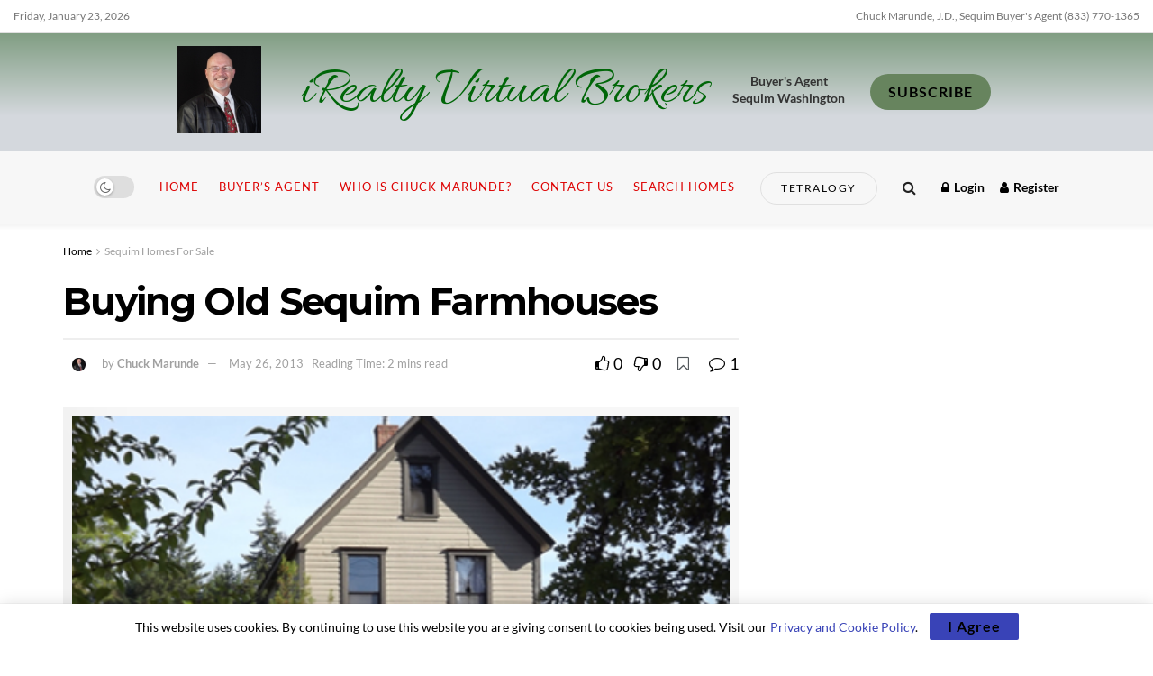

--- FILE ---
content_type: text/html; charset=UTF-8
request_url: https://www.sequim-real-estate-blog.com/old-sequim-farmhouses/
body_size: 37433
content:
<!doctype html>
<!--[if lt IE 7]> <html class="no-js lt-ie9 lt-ie8 lt-ie7" lang="en-US"> <![endif]-->
<!--[if IE 7]>    <html class="no-js lt-ie9 lt-ie8" lang="en-US"> <![endif]-->
<!--[if IE 8]>    <html class="no-js lt-ie9" lang="en-US"> <![endif]-->
<!--[if IE 9]>    <html class="no-js lt-ie10" lang="en-US"> <![endif]-->
<!--[if gt IE 8]><!--> <html class="no-js" lang="en-US"> <!--<![endif]-->
<head>
    <meta http-equiv="Content-Type" content="text/html; charset=UTF-8" />
    <meta name='viewport' content='width=device-width, initial-scale=1, user-scalable=yes' />
    <link rel="profile" href="http://gmpg.org/xfn/11" />
    <link rel="pingback" href="https://www.sequim-real-estate-blog.com/xmlrpc.php" />
    <title>Buying Old Sequim Farmhouses &#8211; iRealty Virtual Brokers</title>
<meta name='robots' content='max-image-preview:large' />
	<style>img:is([sizes="auto" i], [sizes^="auto," i]) { contain-intrinsic-size: 3000px 1500px }</style>
				<script type="text/javascript">
			  var jnews_ajax_url = '/?ajax-request=jnews'
			</script>
			<script type="text/javascript">;window.jnews=window.jnews||{},window.jnews.library=window.jnews.library||{},window.jnews.library=function(){"use strict";var e=this;e.win=window,e.doc=document,e.noop=function(){},e.globalBody=e.doc.getElementsByTagName("body")[0],e.globalBody=e.globalBody?e.globalBody:e.doc,e.win.jnewsDataStorage=e.win.jnewsDataStorage||{_storage:new WeakMap,put:function(e,t,n){this._storage.has(e)||this._storage.set(e,new Map),this._storage.get(e).set(t,n)},get:function(e,t){return this._storage.get(e).get(t)},has:function(e,t){return this._storage.has(e)&&this._storage.get(e).has(t)},remove:function(e,t){var n=this._storage.get(e).delete(t);return 0===!this._storage.get(e).size&&this._storage.delete(e),n}},e.windowWidth=function(){return e.win.innerWidth||e.docEl.clientWidth||e.globalBody.clientWidth},e.windowHeight=function(){return e.win.innerHeight||e.docEl.clientHeight||e.globalBody.clientHeight},e.requestAnimationFrame=e.win.requestAnimationFrame||e.win.webkitRequestAnimationFrame||e.win.mozRequestAnimationFrame||e.win.msRequestAnimationFrame||window.oRequestAnimationFrame||function(e){return setTimeout(e,1e3/60)},e.cancelAnimationFrame=e.win.cancelAnimationFrame||e.win.webkitCancelAnimationFrame||e.win.webkitCancelRequestAnimationFrame||e.win.mozCancelAnimationFrame||e.win.msCancelRequestAnimationFrame||e.win.oCancelRequestAnimationFrame||function(e){clearTimeout(e)},e.classListSupport="classList"in document.createElement("_"),e.hasClass=e.classListSupport?function(e,t){return e.classList.contains(t)}:function(e,t){return e.className.indexOf(t)>=0},e.addClass=e.classListSupport?function(t,n){e.hasClass(t,n)||t.classList.add(n)}:function(t,n){e.hasClass(t,n)||(t.className+=" "+n)},e.removeClass=e.classListSupport?function(t,n){e.hasClass(t,n)&&t.classList.remove(n)}:function(t,n){e.hasClass(t,n)&&(t.className=t.className.replace(n,""))},e.objKeys=function(e){var t=[];for(var n in e)Object.prototype.hasOwnProperty.call(e,n)&&t.push(n);return t},e.isObjectSame=function(e,t){var n=!0;return JSON.stringify(e)!==JSON.stringify(t)&&(n=!1),n},e.extend=function(){for(var e,t,n,o=arguments[0]||{},i=1,a=arguments.length;i<a;i++)if(null!==(e=arguments[i]))for(t in e)o!==(n=e[t])&&void 0!==n&&(o[t]=n);return o},e.dataStorage=e.win.jnewsDataStorage,e.isVisible=function(e){return 0!==e.offsetWidth&&0!==e.offsetHeight||e.getBoundingClientRect().length},e.getHeight=function(e){return e.offsetHeight||e.clientHeight||e.getBoundingClientRect().height},e.getWidth=function(e){return e.offsetWidth||e.clientWidth||e.getBoundingClientRect().width},e.supportsPassive=!1;try{var t=Object.defineProperty({},"passive",{get:function(){e.supportsPassive=!0}});"createEvent"in e.doc?e.win.addEventListener("test",null,t):"fireEvent"in e.doc&&e.win.attachEvent("test",null)}catch(e){}e.passiveOption=!!e.supportsPassive&&{passive:!0},e.setStorage=function(e,t){e="jnews-"+e;var n={expired:Math.floor(((new Date).getTime()+432e5)/1e3)};t=Object.assign(n,t);localStorage.setItem(e,JSON.stringify(t))},e.getStorage=function(e){e="jnews-"+e;var t=localStorage.getItem(e);return null!==t&&0<t.length?JSON.parse(localStorage.getItem(e)):{}},e.expiredStorage=function(){var t,n="jnews-";for(var o in localStorage)o.indexOf(n)>-1&&"undefined"!==(t=e.getStorage(o.replace(n,""))).expired&&t.expired<Math.floor((new Date).getTime()/1e3)&&localStorage.removeItem(o)},e.addEvents=function(t,n,o){for(var i in n){var a=["touchstart","touchmove"].indexOf(i)>=0&&!o&&e.passiveOption;"createEvent"in e.doc?t.addEventListener(i,n[i],a):"fireEvent"in e.doc&&t.attachEvent("on"+i,n[i])}},e.removeEvents=function(t,n){for(var o in n)"createEvent"in e.doc?t.removeEventListener(o,n[o]):"fireEvent"in e.doc&&t.detachEvent("on"+o,n[o])},e.triggerEvents=function(t,n,o){var i;o=o||{detail:null};return"createEvent"in e.doc?(!(i=e.doc.createEvent("CustomEvent")||new CustomEvent(n)).initCustomEvent||i.initCustomEvent(n,!0,!1,o),void t.dispatchEvent(i)):"fireEvent"in e.doc?((i=e.doc.createEventObject()).eventType=n,void t.fireEvent("on"+i.eventType,i)):void 0},e.getParents=function(t,n){void 0===n&&(n=e.doc);for(var o=[],i=t.parentNode,a=!1;!a;)if(i){var r=i;r.querySelectorAll(n).length?a=!0:(o.push(r),i=r.parentNode)}else o=[],a=!0;return o},e.forEach=function(e,t,n){for(var o=0,i=e.length;o<i;o++)t.call(n,e[o],o)},e.getText=function(e){return e.innerText||e.textContent},e.setText=function(e,t){var n="object"==typeof t?t.innerText||t.textContent:t;e.innerText&&(e.innerText=n),e.textContent&&(e.textContent=n)},e.httpBuildQuery=function(t){return e.objKeys(t).reduce(function t(n){var o=arguments.length>1&&void 0!==arguments[1]?arguments[1]:null;return function(i,a){var r=n[a];a=encodeURIComponent(a);var s=o?"".concat(o,"[").concat(a,"]"):a;return null==r||"function"==typeof r?(i.push("".concat(s,"=")),i):["number","boolean","string"].includes(typeof r)?(i.push("".concat(s,"=").concat(encodeURIComponent(r))),i):(i.push(e.objKeys(r).reduce(t(r,s),[]).join("&")),i)}}(t),[]).join("&")},e.get=function(t,n,o,i){return o="function"==typeof o?o:e.noop,e.ajax("GET",t,n,o,i)},e.post=function(t,n,o,i){return o="function"==typeof o?o:e.noop,e.ajax("POST",t,n,o,i)},e.ajax=function(t,n,o,i,a){var r=new XMLHttpRequest,s=n,c=e.httpBuildQuery(o);if(t=-1!=["GET","POST"].indexOf(t)?t:"GET",r.open(t,s+("GET"==t?"?"+c:""),!0),"POST"==t&&r.setRequestHeader("Content-type","application/x-www-form-urlencoded"),r.setRequestHeader("X-Requested-With","XMLHttpRequest"),r.onreadystatechange=function(){4===r.readyState&&200<=r.status&&300>r.status&&"function"==typeof i&&i.call(void 0,r.response)},void 0!==a&&!a){return{xhr:r,send:function(){r.send("POST"==t?c:null)}}}return r.send("POST"==t?c:null),{xhr:r}},e.scrollTo=function(t,n,o){function i(e,t,n){this.start=this.position(),this.change=e-this.start,this.currentTime=0,this.increment=20,this.duration=void 0===n?500:n,this.callback=t,this.finish=!1,this.animateScroll()}return Math.easeInOutQuad=function(e,t,n,o){return(e/=o/2)<1?n/2*e*e+t:-n/2*(--e*(e-2)-1)+t},i.prototype.stop=function(){this.finish=!0},i.prototype.move=function(t){e.doc.documentElement.scrollTop=t,e.globalBody.parentNode.scrollTop=t,e.globalBody.scrollTop=t},i.prototype.position=function(){return e.doc.documentElement.scrollTop||e.globalBody.parentNode.scrollTop||e.globalBody.scrollTop},i.prototype.animateScroll=function(){this.currentTime+=this.increment;var t=Math.easeInOutQuad(this.currentTime,this.start,this.change,this.duration);this.move(t),this.currentTime<this.duration&&!this.finish?e.requestAnimationFrame.call(e.win,this.animateScroll.bind(this)):this.callback&&"function"==typeof this.callback&&this.callback()},new i(t,n,o)},e.unwrap=function(t){var n,o=t;e.forEach(t,(function(e,t){n?n+=e:n=e})),o.replaceWith(n)},e.performance={start:function(e){performance.mark(e+"Start")},stop:function(e){performance.mark(e+"End"),performance.measure(e,e+"Start",e+"End")}},e.fps=function(){var t=0,n=0,o=0;!function(){var i=t=0,a=0,r=0,s=document.getElementById("fpsTable"),c=function(t){void 0===document.getElementsByTagName("body")[0]?e.requestAnimationFrame.call(e.win,(function(){c(t)})):document.getElementsByTagName("body")[0].appendChild(t)};null===s&&((s=document.createElement("div")).style.position="fixed",s.style.top="120px",s.style.left="10px",s.style.width="100px",s.style.height="20px",s.style.border="1px solid black",s.style.fontSize="11px",s.style.zIndex="100000",s.style.backgroundColor="white",s.id="fpsTable",c(s));var l=function(){o++,n=Date.now(),(a=(o/(r=(n-t)/1e3)).toPrecision(2))!=i&&(i=a,s.innerHTML=i+"fps"),1<r&&(t=n,o=0),e.requestAnimationFrame.call(e.win,l)};l()}()},e.instr=function(e,t){for(var n=0;n<t.length;n++)if(-1!==e.toLowerCase().indexOf(t[n].toLowerCase()))return!0},e.winLoad=function(t,n){function o(o){if("complete"===e.doc.readyState||"interactive"===e.doc.readyState)return!o||n?setTimeout(t,n||1):t(o),1}o()||e.addEvents(e.win,{load:o})},e.docReady=function(t,n){function o(o){if("complete"===e.doc.readyState||"interactive"===e.doc.readyState)return!o||n?setTimeout(t,n||1):t(o),1}o()||e.addEvents(e.doc,{DOMContentLoaded:o})},e.fireOnce=function(){e.docReady((function(){e.assets=e.assets||[],e.assets.length&&(e.boot(),e.load_assets())}),50)},e.boot=function(){e.length&&e.doc.querySelectorAll("style[media]").forEach((function(e){"not all"==e.getAttribute("media")&&e.removeAttribute("media")}))},e.create_js=function(t,n){var o=e.doc.createElement("script");switch(o.setAttribute("src",t),n){case"defer":o.setAttribute("defer",!0);break;case"async":o.setAttribute("async",!0);break;case"deferasync":o.setAttribute("defer",!0),o.setAttribute("async",!0)}e.globalBody.appendChild(o)},e.load_assets=function(){"object"==typeof e.assets&&e.forEach(e.assets.slice(0),(function(t,n){var o="";t.defer&&(o+="defer"),t.async&&(o+="async"),e.create_js(t.url,o);var i=e.assets.indexOf(t);i>-1&&e.assets.splice(i,1)})),e.assets=jnewsoption.au_scripts=window.jnewsads=[]},e.setCookie=function(e,t,n){var o="";if(n){var i=new Date;i.setTime(i.getTime()+24*n*60*60*1e3),o="; expires="+i.toUTCString()}document.cookie=e+"="+(t||"")+o+"; path=/"},e.getCookie=function(e){for(var t=e+"=",n=document.cookie.split(";"),o=0;o<n.length;o++){for(var i=n[o];" "==i.charAt(0);)i=i.substring(1,i.length);if(0==i.indexOf(t))return i.substring(t.length,i.length)}return null},e.eraseCookie=function(e){document.cookie=e+"=; Path=/; Expires=Thu, 01 Jan 1970 00:00:01 GMT;"},e.docReady((function(){e.globalBody=e.globalBody==e.doc?e.doc.getElementsByTagName("body")[0]:e.globalBody,e.globalBody=e.globalBody?e.globalBody:e.doc})),e.winLoad((function(){e.winLoad((function(){var t=!1;if(void 0!==window.jnewsadmin)if(void 0!==window.file_version_checker){var n=e.objKeys(window.file_version_checker);n.length?n.forEach((function(e){t||"10.0.4"===window.file_version_checker[e]||(t=!0)})):t=!0}else t=!0;t&&(window.jnewsHelper.getMessage(),window.jnewsHelper.getNotice())}),2500)}))},window.jnews.library=new window.jnews.library;</script><link rel='dns-prefetch' href='//www.googletagmanager.com' />
<link rel='dns-prefetch' href='//fonts.googleapis.com' />
<link rel='preconnect' href='https://fonts.gstatic.com' />
<link rel="alternate" type="application/rss+xml" title="iRealty Virtual Brokers &raquo; Feed" href="https://www.sequim-real-estate-blog.com/feed/" />
<link rel="alternate" type="application/rss+xml" title="iRealty Virtual Brokers &raquo; Comments Feed" href="https://www.sequim-real-estate-blog.com/comments/feed/" />
<link rel="alternate" type="application/rss+xml" title="iRealty Virtual Brokers &raquo; Buying Old Sequim Farmhouses Comments Feed" href="https://www.sequim-real-estate-blog.com/old-sequim-farmhouses/feed/" />
<script type="text/javascript">
/* <![CDATA[ */
window._wpemojiSettings = {"baseUrl":"https:\/\/s.w.org\/images\/core\/emoji\/16.0.1\/72x72\/","ext":".png","svgUrl":"https:\/\/s.w.org\/images\/core\/emoji\/16.0.1\/svg\/","svgExt":".svg","source":{"concatemoji":"https:\/\/www.sequim-real-estate-blog.com\/wp-includes\/js\/wp-emoji-release.min.js?ver=6.8.3"}};
/*! This file is auto-generated */
!function(s,n){var o,i,e;function c(e){try{var t={supportTests:e,timestamp:(new Date).valueOf()};sessionStorage.setItem(o,JSON.stringify(t))}catch(e){}}function p(e,t,n){e.clearRect(0,0,e.canvas.width,e.canvas.height),e.fillText(t,0,0);var t=new Uint32Array(e.getImageData(0,0,e.canvas.width,e.canvas.height).data),a=(e.clearRect(0,0,e.canvas.width,e.canvas.height),e.fillText(n,0,0),new Uint32Array(e.getImageData(0,0,e.canvas.width,e.canvas.height).data));return t.every(function(e,t){return e===a[t]})}function u(e,t){e.clearRect(0,0,e.canvas.width,e.canvas.height),e.fillText(t,0,0);for(var n=e.getImageData(16,16,1,1),a=0;a<n.data.length;a++)if(0!==n.data[a])return!1;return!0}function f(e,t,n,a){switch(t){case"flag":return n(e,"\ud83c\udff3\ufe0f\u200d\u26a7\ufe0f","\ud83c\udff3\ufe0f\u200b\u26a7\ufe0f")?!1:!n(e,"\ud83c\udde8\ud83c\uddf6","\ud83c\udde8\u200b\ud83c\uddf6")&&!n(e,"\ud83c\udff4\udb40\udc67\udb40\udc62\udb40\udc65\udb40\udc6e\udb40\udc67\udb40\udc7f","\ud83c\udff4\u200b\udb40\udc67\u200b\udb40\udc62\u200b\udb40\udc65\u200b\udb40\udc6e\u200b\udb40\udc67\u200b\udb40\udc7f");case"emoji":return!a(e,"\ud83e\udedf")}return!1}function g(e,t,n,a){var r="undefined"!=typeof WorkerGlobalScope&&self instanceof WorkerGlobalScope?new OffscreenCanvas(300,150):s.createElement("canvas"),o=r.getContext("2d",{willReadFrequently:!0}),i=(o.textBaseline="top",o.font="600 32px Arial",{});return e.forEach(function(e){i[e]=t(o,e,n,a)}),i}function t(e){var t=s.createElement("script");t.src=e,t.defer=!0,s.head.appendChild(t)}"undefined"!=typeof Promise&&(o="wpEmojiSettingsSupports",i=["flag","emoji"],n.supports={everything:!0,everythingExceptFlag:!0},e=new Promise(function(e){s.addEventListener("DOMContentLoaded",e,{once:!0})}),new Promise(function(t){var n=function(){try{var e=JSON.parse(sessionStorage.getItem(o));if("object"==typeof e&&"number"==typeof e.timestamp&&(new Date).valueOf()<e.timestamp+604800&&"object"==typeof e.supportTests)return e.supportTests}catch(e){}return null}();if(!n){if("undefined"!=typeof Worker&&"undefined"!=typeof OffscreenCanvas&&"undefined"!=typeof URL&&URL.createObjectURL&&"undefined"!=typeof Blob)try{var e="postMessage("+g.toString()+"("+[JSON.stringify(i),f.toString(),p.toString(),u.toString()].join(",")+"));",a=new Blob([e],{type:"text/javascript"}),r=new Worker(URL.createObjectURL(a),{name:"wpTestEmojiSupports"});return void(r.onmessage=function(e){c(n=e.data),r.terminate(),t(n)})}catch(e){}c(n=g(i,f,p,u))}t(n)}).then(function(e){for(var t in e)n.supports[t]=e[t],n.supports.everything=n.supports.everything&&n.supports[t],"flag"!==t&&(n.supports.everythingExceptFlag=n.supports.everythingExceptFlag&&n.supports[t]);n.supports.everythingExceptFlag=n.supports.everythingExceptFlag&&!n.supports.flag,n.DOMReady=!1,n.readyCallback=function(){n.DOMReady=!0}}).then(function(){return e}).then(function(){var e;n.supports.everything||(n.readyCallback(),(e=n.source||{}).concatemoji?t(e.concatemoji):e.wpemoji&&e.twemoji&&(t(e.twemoji),t(e.wpemoji)))}))}((window,document),window._wpemojiSettings);
/* ]]> */
</script>
<style id='wp-emoji-styles-inline-css' type='text/css'>

	img.wp-smiley, img.emoji {
		display: inline !important;
		border: none !important;
		box-shadow: none !important;
		height: 1em !important;
		width: 1em !important;
		margin: 0 0.07em !important;
		vertical-align: -0.1em !important;
		background: none !important;
		padding: 0 !important;
	}
</style>
<link rel='stylesheet' id='wp-block-library-css' href='https://www.sequim-real-estate-blog.com/wp-includes/css/dist/block-library/style.min.css?ver=6.8.3' type='text/css' media='all' />
<style id='classic-theme-styles-inline-css' type='text/css'>
/*! This file is auto-generated */
.wp-block-button__link{color:#fff;background-color:#32373c;border-radius:9999px;box-shadow:none;text-decoration:none;padding:calc(.667em + 2px) calc(1.333em + 2px);font-size:1.125em}.wp-block-file__button{background:#32373c;color:#fff;text-decoration:none}
</style>
<style id='global-styles-inline-css' type='text/css'>
:root{--wp--preset--aspect-ratio--square: 1;--wp--preset--aspect-ratio--4-3: 4/3;--wp--preset--aspect-ratio--3-4: 3/4;--wp--preset--aspect-ratio--3-2: 3/2;--wp--preset--aspect-ratio--2-3: 2/3;--wp--preset--aspect-ratio--16-9: 16/9;--wp--preset--aspect-ratio--9-16: 9/16;--wp--preset--color--black: #000000;--wp--preset--color--cyan-bluish-gray: #abb8c3;--wp--preset--color--white: #ffffff;--wp--preset--color--pale-pink: #f78da7;--wp--preset--color--vivid-red: #cf2e2e;--wp--preset--color--luminous-vivid-orange: #ff6900;--wp--preset--color--luminous-vivid-amber: #fcb900;--wp--preset--color--light-green-cyan: #7bdcb5;--wp--preset--color--vivid-green-cyan: #00d084;--wp--preset--color--pale-cyan-blue: #8ed1fc;--wp--preset--color--vivid-cyan-blue: #0693e3;--wp--preset--color--vivid-purple: #9b51e0;--wp--preset--gradient--vivid-cyan-blue-to-vivid-purple: linear-gradient(135deg,rgba(6,147,227,1) 0%,rgb(155,81,224) 100%);--wp--preset--gradient--light-green-cyan-to-vivid-green-cyan: linear-gradient(135deg,rgb(122,220,180) 0%,rgb(0,208,130) 100%);--wp--preset--gradient--luminous-vivid-amber-to-luminous-vivid-orange: linear-gradient(135deg,rgba(252,185,0,1) 0%,rgba(255,105,0,1) 100%);--wp--preset--gradient--luminous-vivid-orange-to-vivid-red: linear-gradient(135deg,rgba(255,105,0,1) 0%,rgb(207,46,46) 100%);--wp--preset--gradient--very-light-gray-to-cyan-bluish-gray: linear-gradient(135deg,rgb(238,238,238) 0%,rgb(169,184,195) 100%);--wp--preset--gradient--cool-to-warm-spectrum: linear-gradient(135deg,rgb(74,234,220) 0%,rgb(151,120,209) 20%,rgb(207,42,186) 40%,rgb(238,44,130) 60%,rgb(251,105,98) 80%,rgb(254,248,76) 100%);--wp--preset--gradient--blush-light-purple: linear-gradient(135deg,rgb(255,206,236) 0%,rgb(152,150,240) 100%);--wp--preset--gradient--blush-bordeaux: linear-gradient(135deg,rgb(254,205,165) 0%,rgb(254,45,45) 50%,rgb(107,0,62) 100%);--wp--preset--gradient--luminous-dusk: linear-gradient(135deg,rgb(255,203,112) 0%,rgb(199,81,192) 50%,rgb(65,88,208) 100%);--wp--preset--gradient--pale-ocean: linear-gradient(135deg,rgb(255,245,203) 0%,rgb(182,227,212) 50%,rgb(51,167,181) 100%);--wp--preset--gradient--electric-grass: linear-gradient(135deg,rgb(202,248,128) 0%,rgb(113,206,126) 100%);--wp--preset--gradient--midnight: linear-gradient(135deg,rgb(2,3,129) 0%,rgb(40,116,252) 100%);--wp--preset--font-size--small: 13px;--wp--preset--font-size--medium: 20px;--wp--preset--font-size--large: 36px;--wp--preset--font-size--x-large: 42px;--wp--preset--font-family--lato: Lato;--wp--preset--spacing--20: 0.44rem;--wp--preset--spacing--30: 0.67rem;--wp--preset--spacing--40: 1rem;--wp--preset--spacing--50: 1.5rem;--wp--preset--spacing--60: 2.25rem;--wp--preset--spacing--70: 3.38rem;--wp--preset--spacing--80: 5.06rem;--wp--preset--shadow--natural: 6px 6px 9px rgba(0, 0, 0, 0.2);--wp--preset--shadow--deep: 12px 12px 50px rgba(0, 0, 0, 0.4);--wp--preset--shadow--sharp: 6px 6px 0px rgba(0, 0, 0, 0.2);--wp--preset--shadow--outlined: 6px 6px 0px -3px rgba(255, 255, 255, 1), 6px 6px rgba(0, 0, 0, 1);--wp--preset--shadow--crisp: 6px 6px 0px rgba(0, 0, 0, 1);}:where(.is-layout-flex){gap: 0.5em;}:where(.is-layout-grid){gap: 0.5em;}body .is-layout-flex{display: flex;}.is-layout-flex{flex-wrap: wrap;align-items: center;}.is-layout-flex > :is(*, div){margin: 0;}body .is-layout-grid{display: grid;}.is-layout-grid > :is(*, div){margin: 0;}:where(.wp-block-columns.is-layout-flex){gap: 2em;}:where(.wp-block-columns.is-layout-grid){gap: 2em;}:where(.wp-block-post-template.is-layout-flex){gap: 1.25em;}:where(.wp-block-post-template.is-layout-grid){gap: 1.25em;}.has-black-color{color: var(--wp--preset--color--black) !important;}.has-cyan-bluish-gray-color{color: var(--wp--preset--color--cyan-bluish-gray) !important;}.has-white-color{color: var(--wp--preset--color--white) !important;}.has-pale-pink-color{color: var(--wp--preset--color--pale-pink) !important;}.has-vivid-red-color{color: var(--wp--preset--color--vivid-red) !important;}.has-luminous-vivid-orange-color{color: var(--wp--preset--color--luminous-vivid-orange) !important;}.has-luminous-vivid-amber-color{color: var(--wp--preset--color--luminous-vivid-amber) !important;}.has-light-green-cyan-color{color: var(--wp--preset--color--light-green-cyan) !important;}.has-vivid-green-cyan-color{color: var(--wp--preset--color--vivid-green-cyan) !important;}.has-pale-cyan-blue-color{color: var(--wp--preset--color--pale-cyan-blue) !important;}.has-vivid-cyan-blue-color{color: var(--wp--preset--color--vivid-cyan-blue) !important;}.has-vivid-purple-color{color: var(--wp--preset--color--vivid-purple) !important;}.has-black-background-color{background-color: var(--wp--preset--color--black) !important;}.has-cyan-bluish-gray-background-color{background-color: var(--wp--preset--color--cyan-bluish-gray) !important;}.has-white-background-color{background-color: var(--wp--preset--color--white) !important;}.has-pale-pink-background-color{background-color: var(--wp--preset--color--pale-pink) !important;}.has-vivid-red-background-color{background-color: var(--wp--preset--color--vivid-red) !important;}.has-luminous-vivid-orange-background-color{background-color: var(--wp--preset--color--luminous-vivid-orange) !important;}.has-luminous-vivid-amber-background-color{background-color: var(--wp--preset--color--luminous-vivid-amber) !important;}.has-light-green-cyan-background-color{background-color: var(--wp--preset--color--light-green-cyan) !important;}.has-vivid-green-cyan-background-color{background-color: var(--wp--preset--color--vivid-green-cyan) !important;}.has-pale-cyan-blue-background-color{background-color: var(--wp--preset--color--pale-cyan-blue) !important;}.has-vivid-cyan-blue-background-color{background-color: var(--wp--preset--color--vivid-cyan-blue) !important;}.has-vivid-purple-background-color{background-color: var(--wp--preset--color--vivid-purple) !important;}.has-black-border-color{border-color: var(--wp--preset--color--black) !important;}.has-cyan-bluish-gray-border-color{border-color: var(--wp--preset--color--cyan-bluish-gray) !important;}.has-white-border-color{border-color: var(--wp--preset--color--white) !important;}.has-pale-pink-border-color{border-color: var(--wp--preset--color--pale-pink) !important;}.has-vivid-red-border-color{border-color: var(--wp--preset--color--vivid-red) !important;}.has-luminous-vivid-orange-border-color{border-color: var(--wp--preset--color--luminous-vivid-orange) !important;}.has-luminous-vivid-amber-border-color{border-color: var(--wp--preset--color--luminous-vivid-amber) !important;}.has-light-green-cyan-border-color{border-color: var(--wp--preset--color--light-green-cyan) !important;}.has-vivid-green-cyan-border-color{border-color: var(--wp--preset--color--vivid-green-cyan) !important;}.has-pale-cyan-blue-border-color{border-color: var(--wp--preset--color--pale-cyan-blue) !important;}.has-vivid-cyan-blue-border-color{border-color: var(--wp--preset--color--vivid-cyan-blue) !important;}.has-vivid-purple-border-color{border-color: var(--wp--preset--color--vivid-purple) !important;}.has-vivid-cyan-blue-to-vivid-purple-gradient-background{background: var(--wp--preset--gradient--vivid-cyan-blue-to-vivid-purple) !important;}.has-light-green-cyan-to-vivid-green-cyan-gradient-background{background: var(--wp--preset--gradient--light-green-cyan-to-vivid-green-cyan) !important;}.has-luminous-vivid-amber-to-luminous-vivid-orange-gradient-background{background: var(--wp--preset--gradient--luminous-vivid-amber-to-luminous-vivid-orange) !important;}.has-luminous-vivid-orange-to-vivid-red-gradient-background{background: var(--wp--preset--gradient--luminous-vivid-orange-to-vivid-red) !important;}.has-very-light-gray-to-cyan-bluish-gray-gradient-background{background: var(--wp--preset--gradient--very-light-gray-to-cyan-bluish-gray) !important;}.has-cool-to-warm-spectrum-gradient-background{background: var(--wp--preset--gradient--cool-to-warm-spectrum) !important;}.has-blush-light-purple-gradient-background{background: var(--wp--preset--gradient--blush-light-purple) !important;}.has-blush-bordeaux-gradient-background{background: var(--wp--preset--gradient--blush-bordeaux) !important;}.has-luminous-dusk-gradient-background{background: var(--wp--preset--gradient--luminous-dusk) !important;}.has-pale-ocean-gradient-background{background: var(--wp--preset--gradient--pale-ocean) !important;}.has-electric-grass-gradient-background{background: var(--wp--preset--gradient--electric-grass) !important;}.has-midnight-gradient-background{background: var(--wp--preset--gradient--midnight) !important;}.has-small-font-size{font-size: var(--wp--preset--font-size--small) !important;}.has-medium-font-size{font-size: var(--wp--preset--font-size--medium) !important;}.has-large-font-size{font-size: var(--wp--preset--font-size--large) !important;}.has-x-large-font-size{font-size: var(--wp--preset--font-size--x-large) !important;}.has-lato-font-family{font-family: var(--wp--preset--font-family--lato) !important;}
:where(.wp-block-post-template.is-layout-flex){gap: 1.25em;}:where(.wp-block-post-template.is-layout-grid){gap: 1.25em;}
:where(.wp-block-columns.is-layout-flex){gap: 2em;}:where(.wp-block-columns.is-layout-grid){gap: 2em;}
:root :where(.wp-block-pullquote){font-size: 1.5em;line-height: 1.6;}
</style>
<link rel='stylesheet' id='elementor-frontend-css' href='https://www.sequim-real-estate-blog.com/wp-content/plugins/elementor/assets/css/frontend-lite.min.css?ver=3.6.8' type='text/css' media='all' />
<link rel='stylesheet' id='elementor-icons-ekiticons-css' href='https://www.sequim-real-estate-blog.com/wp-content/plugins/elementskit-lite/modules/elementskit-icon-pack/assets/css/ekiticons.css?ver=2.7.0' type='text/css' media='all' />
<link rel='stylesheet' id='jeg_customizer_font-css' href='//fonts.googleapis.com/css?family=Lato%3Areguler%7CMontserrat%3Aregular%2C700%7CAllura%3Areguler%7CArizonia%3Areguler&#038;display=swap&#038;ver=1.3.0' type='text/css' media='all' />
<link rel='stylesheet' id='jnews-push-notification-css' href='https://www.sequim-real-estate-blog.com/wp-content/plugins/jnews-push-notification/assets/css/plugin.css?ver=11.0.1' type='text/css' media='all' />
<link rel='stylesheet' id='font-awesome-css' href='https://www.sequim-real-estate-blog.com/wp-content/plugins/elementor/assets/lib/font-awesome/css/font-awesome.min.css?ver=4.7.0' type='text/css' media='all' />
<link rel='stylesheet' id='jnews-frontend-css' href='https://www.sequim-real-estate-blog.com/wp-content/themes/jnews/assets/dist/frontend.min.css?ver=11.6.16' type='text/css' media='all' />
<link rel='stylesheet' id='jnews-elementor-css' href='https://www.sequim-real-estate-blog.com/wp-content/themes/jnews/assets/css/elementor-frontend.css?ver=11.6.16' type='text/css' media='all' />
<link rel='stylesheet' id='jnews-style-css' href='https://www.sequim-real-estate-blog.com/wp-content/themes/jnews/style.css?ver=11.6.16' type='text/css' media='all' />
<link rel='stylesheet' id='jnews-darkmode-css' href='https://www.sequim-real-estate-blog.com/wp-content/themes/jnews/assets/css/darkmode.css?ver=11.6.16' type='text/css' media='all' />
<link rel='stylesheet' id='jnews-scheme-css' href='https://www.sequim-real-estate-blog.com/wp-content/uploads/jnews/scheme.css?ver=1752008386' type='text/css' media='all' />
<link rel='stylesheet' id='ekit-widget-styles-css' href='https://www.sequim-real-estate-blog.com/wp-content/plugins/elementskit-lite/widgets/init/assets/css/widget-styles.css?ver=2.7.0' type='text/css' media='all' />
<link rel='stylesheet' id='ekit-responsive-css' href='https://www.sequim-real-estate-blog.com/wp-content/plugins/elementskit-lite/widgets/init/assets/css/responsive.css?ver=2.7.0' type='text/css' media='all' />
<link rel='stylesheet' id='jnews-social-login-style-css' href='https://www.sequim-real-estate-blog.com/wp-content/plugins/jnews-social-login/assets/css/plugin.css?ver=11.0.5' type='text/css' media='all' />
<link rel='stylesheet' id='jnews-select-share-css' href='https://www.sequim-real-estate-blog.com/wp-content/plugins/jnews-social-share/assets/css/plugin.css' type='text/css' media='all' />
<script type="text/javascript" src="https://www.sequim-real-estate-blog.com/wp-includes/js/jquery/jquery.min.js?ver=3.7.1" id="jquery-core-js"></script>
<script type="text/javascript" src="https://www.sequim-real-estate-blog.com/wp-includes/js/jquery/jquery-migrate.min.js?ver=3.4.1" id="jquery-migrate-js"></script>

<!-- Google tag (gtag.js) snippet added by Site Kit -->

<!-- Google Analytics snippet added by Site Kit -->
<script type="text/javascript" src="https://www.googletagmanager.com/gtag/js?id=G-CG7K725R2S" id="google_gtagjs-js" async></script>
<script type="text/javascript" id="google_gtagjs-js-after">
/* <![CDATA[ */
window.dataLayer = window.dataLayer || [];function gtag(){dataLayer.push(arguments);}
gtag("set","linker",{"domains":["www.sequim-real-estate-blog.com"]});
gtag("js", new Date());
gtag("set", "developer_id.dZTNiMT", true);
gtag("config", "G-CG7K725R2S");
/* ]]> */
</script>

<!-- End Google tag (gtag.js) snippet added by Site Kit -->
<link rel="https://api.w.org/" href="https://www.sequim-real-estate-blog.com/wp-json/" /><link rel="alternate" title="JSON" type="application/json" href="https://www.sequim-real-estate-blog.com/wp-json/wp/v2/posts/16449" /><link rel="EditURI" type="application/rsd+xml" title="RSD" href="https://www.sequim-real-estate-blog.com/xmlrpc.php?rsd" />
<meta name="generator" content="WordPress 6.8.3" />
<link rel="canonical" href="https://www.sequim-real-estate-blog.com/old-sequim-farmhouses/" />
<link rel='shortlink' href='https://www.sequim-real-estate-blog.com/?p=16449' />
<link rel="alternate" title="oEmbed (JSON)" type="application/json+oembed" href="https://www.sequim-real-estate-blog.com/wp-json/oembed/1.0/embed?url=https%3A%2F%2Fwww.sequim-real-estate-blog.com%2Fold-sequim-farmhouses%2F" />
<link rel="alternate" title="oEmbed (XML)" type="text/xml+oembed" href="https://www.sequim-real-estate-blog.com/wp-json/oembed/1.0/embed?url=https%3A%2F%2Fwww.sequim-real-estate-blog.com%2Fold-sequim-farmhouses%2F&#038;format=xml" />
<meta name="generator" content="Site Kit by Google 1.154.0" /><style id="wplmi-inline-css" type="text/css">
 span.wplmi-user-avatar { width: 16px;display: inline-block !important;flex-shrink: 0; } img.wplmi-elementor-avatar { border-radius: 100%;margin-right: 3px; }
</style>
      <meta name="onesignal" content="wordpress-plugin"/>
            <script>

      window.OneSignalDeferred = window.OneSignalDeferred || [];

      OneSignalDeferred.push(function(OneSignal) {
        var oneSignal_options = {};
        window._oneSignalInitOptions = oneSignal_options;

        oneSignal_options['serviceWorkerParam'] = { scope: '/wp-content/plugins/onesignal-free-web-push-notifications/sdk_files/push/onesignal/' };
oneSignal_options['serviceWorkerPath'] = 'OneSignalSDKWorker.js';

        OneSignal.Notifications.setDefaultUrl("https://www.sequim-real-estate-blog.com");

        oneSignal_options['wordpress'] = true;
oneSignal_options['appId'] = 'c6981b99-c1b5-40f5-a206-5894b9444547';
oneSignal_options['allowLocalhostAsSecureOrigin'] = true;
oneSignal_options['welcomeNotification'] = { };
oneSignal_options['welcomeNotification']['title'] = "Chuck Marunde&#039;s Real Estate Articles";
oneSignal_options['welcomeNotification']['message'] = "Thank you for subscribing.";
oneSignal_options['path'] = "https://www.sequim-real-estate-blog.com/wp-content/plugins/onesignal-free-web-push-notifications/sdk_files/";
oneSignal_options['persistNotification'] = false;
oneSignal_options['promptOptions'] = { };
oneSignal_options['promptOptions']['actionMessage'] = "Chuck Marunde would like to send you alerts when he publishes new articles.";
oneSignal_options['notifyButton'] = { };
oneSignal_options['notifyButton']['enable'] = true;
oneSignal_options['notifyButton']['position'] = 'bottom-right';
oneSignal_options['notifyButton']['theme'] = 'default';
oneSignal_options['notifyButton']['size'] = 'medium';
oneSignal_options['notifyButton']['showCredit'] = true;
oneSignal_options['notifyButton']['text'] = {};
oneSignal_options['notifyButton']['text']['tip.state.unsubscribed'] = 'Subscribe for new article alerts.';
oneSignal_options['notifyButton']['text']['tip.state.subscribed'] = 'Great, you&#039;re subscribed.';
oneSignal_options['notifyButton']['text']['tip.state.blocked'] = 'Notifications are blocked.';
oneSignal_options['notifyButton']['text']['message.action.subscribed'] = 'Chuck Marunde thanks you for subscribing.';
              OneSignal.init(window._oneSignalInitOptions);
              OneSignal.Slidedown.promptPush()      });

      function documentInitOneSignal() {
        var oneSignal_elements = document.getElementsByClassName("OneSignal-prompt");

        var oneSignalLinkClickHandler = function(event) { OneSignal.Notifications.requestPermission(); event.preventDefault(); };        for(var i = 0; i < oneSignal_elements.length; i++)
          oneSignal_elements[i].addEventListener('click', oneSignalLinkClickHandler, false);
      }

      if (document.readyState === 'complete') {
           documentInitOneSignal();
      }
      else {
           window.addEventListener("load", function(event){
               documentInitOneSignal();
          });
      }
    </script>
<style type="text/css">.broken_link, a.broken_link {
	text-decoration: line-through;
}</style><script type='application/ld+json'>{"@context":"http:\/\/schema.org","@type":"Person","url":"https:\/\/www.sequim-real-estate-blog.com\/","name":"","sameAs":["https:\/\/www.facebook.com\/jegtheme\/","https:\/\/twitter.com\/jegtheme"]}</script>
<script type='application/ld+json'>{"@context":"http:\/\/schema.org","@type":"WebSite","@id":"https:\/\/www.sequim-real-estate-blog.com\/#website","url":"https:\/\/www.sequim-real-estate-blog.com\/","name":"","potentialAction":{"@type":"SearchAction","target":"https:\/\/www.sequim-real-estate-blog.com\/?s={search_term_string}","query-input":"required name=search_term_string"}}</script>
<link rel="icon" href="https://www.sequim-real-estate-blog.com/wp-content/uploads/2022/08/cropped-Logo-for-Web-32x32.jpg" sizes="32x32" />
<link rel="icon" href="https://www.sequim-real-estate-blog.com/wp-content/uploads/2022/08/cropped-Logo-for-Web-192x192.jpg" sizes="192x192" />
<link rel="apple-touch-icon" href="https://www.sequim-real-estate-blog.com/wp-content/uploads/2022/08/cropped-Logo-for-Web-180x180.jpg" />
<meta name="msapplication-TileImage" content="https://www.sequim-real-estate-blog.com/wp-content/uploads/2022/08/cropped-Logo-for-Web-270x270.jpg" />
<style id="jeg_dynamic_css" type="text/css" data-type="jeg_custom-css">.jeg_container, .jeg_content, .jeg_boxed .jeg_main .jeg_container, .jeg_autoload_separator { background-color : #ffffff; } body { --j-body-color : #000000; --j-accent-color : #3943b7; --j-alt-color : #3943b7; --j-heading-color : #000000; } body,.jeg_newsfeed_list .tns-outer .tns-controls button,.jeg_filter_button,.owl-carousel .owl-nav div,.jeg_readmore,.jeg_hero_style_7 .jeg_post_meta a,.widget_calendar thead th,.widget_calendar tfoot a,.jeg_socialcounter a,.entry-header .jeg_meta_like a,.entry-header .jeg_meta_comment a,.entry-header .jeg_meta_donation a,.entry-header .jeg_meta_bookmark a,.entry-content tbody tr:hover,.entry-content th,.jeg_splitpost_nav li:hover a,#breadcrumbs a,.jeg_author_socials a:hover,.jeg_footer_content a,.jeg_footer_bottom a,.jeg_cartcontent,.woocommerce .woocommerce-breadcrumb a { color : #000000; } a, .jeg_menu_style_5>li>a:hover, .jeg_menu_style_5>li.sfHover>a, .jeg_menu_style_5>li.current-menu-item>a, .jeg_menu_style_5>li.current-menu-ancestor>a, .jeg_navbar .jeg_menu:not(.jeg_main_menu)>li>a:hover, .jeg_midbar .jeg_menu:not(.jeg_main_menu)>li>a:hover, .jeg_side_tabs li.active, .jeg_block_heading_5 strong, .jeg_block_heading_6 strong, .jeg_block_heading_7 strong, .jeg_block_heading_8 strong, .jeg_subcat_list li a:hover, .jeg_subcat_list li button:hover, .jeg_pl_lg_7 .jeg_thumb .jeg_post_category a, .jeg_pl_xs_2:before, .jeg_pl_xs_4 .jeg_postblock_content:before, .jeg_postblock .jeg_post_title a:hover, .jeg_hero_style_6 .jeg_post_title a:hover, .jeg_sidefeed .jeg_pl_xs_3 .jeg_post_title a:hover, .widget_jnews_popular .jeg_post_title a:hover, .jeg_meta_author a, .widget_archive li a:hover, .widget_pages li a:hover, .widget_meta li a:hover, .widget_recent_entries li a:hover, .widget_rss li a:hover, .widget_rss cite, .widget_categories li a:hover, .widget_categories li.current-cat>a, #breadcrumbs a:hover, .jeg_share_count .counts, .commentlist .bypostauthor>.comment-body>.comment-author>.fn, span.required, .jeg_review_title, .bestprice .price, .authorlink a:hover, .jeg_vertical_playlist .jeg_video_playlist_play_icon, .jeg_vertical_playlist .jeg_video_playlist_item.active .jeg_video_playlist_thumbnail:before, .jeg_horizontal_playlist .jeg_video_playlist_play, .woocommerce li.product .pricegroup .button, .widget_display_forums li a:hover, .widget_display_topics li:before, .widget_display_replies li:before, .widget_display_views li:before, .bbp-breadcrumb a:hover, .jeg_mobile_menu li.sfHover>a, .jeg_mobile_menu li a:hover, .split-template-6 .pagenum, .jeg_mobile_menu_style_5>li>a:hover, .jeg_mobile_menu_style_5>li.sfHover>a, .jeg_mobile_menu_style_5>li.current-menu-item>a, .jeg_mobile_menu_style_5>li.current-menu-ancestor>a, .jeg_mobile_menu.jeg_menu_dropdown li.open > div > a ,.jeg_menu_dropdown.language-swicher .sub-menu li a:hover { color : #3943b7; } .jeg_menu_style_1>li>a:before, .jeg_menu_style_2>li>a:before, .jeg_menu_style_3>li>a:before, .jeg_side_toggle, .jeg_slide_caption .jeg_post_category a, .jeg_slider_type_1_wrapper .tns-controls button.tns-next, .jeg_block_heading_1 .jeg_block_title span, .jeg_block_heading_2 .jeg_block_title span, .jeg_block_heading_3, .jeg_block_heading_4 .jeg_block_title span, .jeg_block_heading_6:after, .jeg_pl_lg_box .jeg_post_category a, .jeg_pl_md_box .jeg_post_category a, .jeg_readmore:hover, .jeg_thumb .jeg_post_category a, .jeg_block_loadmore a:hover, .jeg_postblock.alt .jeg_block_loadmore a:hover, .jeg_block_loadmore a.active, .jeg_postblock_carousel_2 .jeg_post_category a, .jeg_heroblock .jeg_post_category a, .jeg_pagenav_1 .page_number.active, .jeg_pagenav_1 .page_number.active:hover, input[type="submit"], .btn, .button, .widget_tag_cloud a:hover, .popularpost_item:hover .jeg_post_title a:before, .jeg_splitpost_4 .page_nav, .jeg_splitpost_5 .page_nav, .jeg_post_via a:hover, .jeg_post_source a:hover, .jeg_post_tags a:hover, .comment-reply-title small a:before, .comment-reply-title small a:after, .jeg_storelist .productlink, .authorlink li.active a:before, .jeg_footer.dark .socials_widget:not(.nobg) a:hover .fa,.jeg_footer.dark .socials_widget:not(.nobg) a:hover span.jeg-icon, div.jeg_breakingnews_title, .jeg_overlay_slider_bottom_wrapper .tns-controls button, .jeg_overlay_slider_bottom_wrapper .tns-controls button:hover, .jeg_vertical_playlist .jeg_video_playlist_current, .woocommerce span.onsale, .woocommerce #respond input#submit:hover, .woocommerce a.button:hover, .woocommerce button.button:hover, .woocommerce input.button:hover, .woocommerce #respond input#submit.alt, .woocommerce a.button.alt, .woocommerce button.button.alt, .woocommerce input.button.alt, .jeg_popup_post .caption, .jeg_footer.dark input[type="submit"], .jeg_footer.dark .btn, .jeg_footer.dark .button, .footer_widget.widget_tag_cloud a:hover, .jeg_inner_content .content-inner .jeg_post_category a:hover, #buddypress .standard-form button, #buddypress a.button, #buddypress input[type="submit"], #buddypress input[type="button"], #buddypress input[type="reset"], #buddypress ul.button-nav li a, #buddypress .generic-button a, #buddypress .generic-button button, #buddypress .comment-reply-link, #buddypress a.bp-title-button, #buddypress.buddypress-wrap .members-list li .user-update .activity-read-more a, div#buddypress .standard-form button:hover, div#buddypress a.button:hover, div#buddypress input[type="submit"]:hover, div#buddypress input[type="button"]:hover, div#buddypress input[type="reset"]:hover, div#buddypress ul.button-nav li a:hover, div#buddypress .generic-button a:hover, div#buddypress .generic-button button:hover, div#buddypress .comment-reply-link:hover, div#buddypress a.bp-title-button:hover, div#buddypress.buddypress-wrap .members-list li .user-update .activity-read-more a:hover, #buddypress #item-nav .item-list-tabs ul li a:before, .jeg_inner_content .jeg_meta_container .follow-wrapper a { background-color : #3943b7; } .jeg_block_heading_7 .jeg_block_title span, .jeg_readmore:hover, .jeg_block_loadmore a:hover, .jeg_block_loadmore a.active, .jeg_pagenav_1 .page_number.active, .jeg_pagenav_1 .page_number.active:hover, .jeg_pagenav_3 .page_number:hover, .jeg_prevnext_post a:hover h3, .jeg_overlay_slider .jeg_post_category, .jeg_sidefeed .jeg_post.active, .jeg_vertical_playlist.jeg_vertical_playlist .jeg_video_playlist_item.active .jeg_video_playlist_thumbnail img, .jeg_horizontal_playlist .jeg_video_playlist_item.active { border-color : #3943b7; } .jeg_tabpost_nav li.active, .woocommerce div.product .woocommerce-tabs ul.tabs li.active, .jeg_mobile_menu_style_1>li.current-menu-item a, .jeg_mobile_menu_style_1>li.current-menu-ancestor a, .jeg_mobile_menu_style_2>li.current-menu-item::after, .jeg_mobile_menu_style_2>li.current-menu-ancestor::after, .jeg_mobile_menu_style_3>li.current-menu-item::before, .jeg_mobile_menu_style_3>li.current-menu-ancestor::before { border-bottom-color : #3943b7; } .jeg_post_share .jeg-icon svg { fill : #3943b7; } .jeg_post_meta .fa, .jeg_post_meta .jpwt-icon, .entry-header .jeg_post_meta .fa, .jeg_review_stars, .jeg_price_review_list { color : #3943b7; } .jeg_share_button.share-float.share-monocrhome a { background-color : #3943b7; } h1,h2,h3,h4,h5,h6,.jeg_post_title a,.entry-header .jeg_post_title,.jeg_hero_style_7 .jeg_post_title a,.jeg_block_title,.jeg_splitpost_bar .current_title,.jeg_video_playlist_title,.gallery-caption,.jeg_push_notification_button>a.button { color : #000000; } .split-template-9 .pagenum, .split-template-10 .pagenum, .split-template-11 .pagenum, .split-template-12 .pagenum, .split-template-13 .pagenum, .split-template-15 .pagenum, .split-template-18 .pagenum, .split-template-20 .pagenum, .split-template-19 .current_title span, .split-template-20 .current_title span { background-color : #000000; } .jeg_topbar .jeg_nav_row, .jeg_topbar .jeg_search_no_expand .jeg_search_input { line-height : 36px; } .jeg_topbar .jeg_nav_row, .jeg_topbar .jeg_nav_icon { height : 36px; } .jeg_topbar img { max-height : 36px; } .jeg_midbar { height : 130px; } .jeg_midbar img { max-height : 130px; } .jeg_midbar, .jeg_midbar.dark { background-color : rgba(0,0,0,0.1); background: -moz-linear-gradient(0deg, #d4d8dd 30%, #819e83 100%);background: -webkit-linear-gradient(0deg, #d4d8dd 30%, #819e83 100%);background: -o-linear-gradient(0deg, #d4d8dd 30%, #819e83 100%);background: -ms-linear-gradient(0deg, #d4d8dd 30%, #819e83 100%);background: linear-gradient(0deg, #d4d8dd 30%, #819e83 100%); } .jeg_header .jeg_bottombar.jeg_navbar,.jeg_bottombar .jeg_nav_icon { height : 81px; } .jeg_header .jeg_bottombar.jeg_navbar, .jeg_header .jeg_bottombar .jeg_main_menu:not(.jeg_menu_style_1) > li > a, .jeg_header .jeg_bottombar .jeg_menu_style_1 > li, .jeg_header .jeg_bottombar .jeg_menu:not(.jeg_main_menu) > li > a { line-height : 81px; } .jeg_bottombar img { max-height : 81px; } .jeg_header .jeg_bottombar.jeg_navbar_wrapper:not(.jeg_navbar_boxed), .jeg_header .jeg_bottombar.jeg_navbar_boxed .jeg_nav_row { background : rgba(0,0,0,0.03); } .jeg_header .jeg_navbar_menuborder .jeg_main_menu > li:not(:last-child), .jeg_header .jeg_navbar_menuborder .jeg_nav_item, .jeg_navbar_boxed .jeg_nav_row, .jeg_header .jeg_navbar_menuborder:not(.jeg_navbar_boxed) .jeg_nav_left .jeg_nav_item:first-child { border-color : #000000; } .jeg_header .jeg_bottombar, .jeg_header .jeg_bottombar.jeg_navbar_dark, .jeg_bottombar.jeg_navbar_boxed .jeg_nav_row, .jeg_bottombar.jeg_navbar_dark.jeg_navbar_boxed .jeg_nav_row { border-top-width : 0px; border-bottom-width : 0px; } .jeg_header .socials_widget > a > i.fa:before { color : #ffffff; } .jeg_header .socials_widget.nobg > a > i > span.jeg-icon svg { fill : #ffffff; } .jeg_header .socials_widget.nobg > a > span.jeg-icon svg { fill : #ffffff; } .jeg_header .socials_widget > a > span.jeg-icon svg { fill : #ffffff; } .jeg_header .socials_widget > a > i > span.jeg-icon svg { fill : #ffffff; } .jeg_button_1 .btn { background : #67845e; } .jeg_button_1 .btn:hover { background : #33c448; } .jeg_nav_account, .jeg_navbar .jeg_nav_account .jeg_menu > li > a, .jeg_midbar .jeg_nav_account .jeg_menu > li > a { color : #000000; } .jeg_header .jeg_search_wrapper.jeg_search_popup_expand .jeg_search_form, .jeg_header .jeg_search_popup_expand .jeg_search_result, .jeg_header .jeg_search_popup_expand .jeg_search_result .search-noresult, .jeg_header .jeg_search_popup_expand .jeg_search_result .search-all-button { border-color : #d62a00; } .jeg_header .jeg_search_expanded .jeg_search_popup_expand .jeg_search_form:after { border-bottom-color : #d62a00; } .jeg_nav_search { width : 50%; } .jeg_header .jeg_menu.jeg_main_menu > li > a { color : #dd0000; } .jeg_header .jeg_menu.jeg_main_menu > li > a:hover, .jeg_header .jeg_menu.jeg_main_menu > li.sfHover > a, .jeg_header .jeg_menu.jeg_main_menu > li > .sf-with-ul:hover:after, .jeg_header .jeg_menu.jeg_main_menu > li.sfHover > .sf-with-ul:after, .jeg_header .jeg_menu_style_4 > li.current-menu-item > a, .jeg_header .jeg_menu_style_4 > li.current-menu-ancestor > a, .jeg_header .jeg_menu_style_5 > li.current-menu-item > a, .jeg_header .jeg_menu_style_5 > li.current-menu-ancestor > a { color : #1e73be; } .jeg_navbar_wrapper .jeg_menu li > ul { background : #ffffff; } .jeg_navbar_wrapper .jeg_menu li > ul li > a { color : #0066bf; } .jeg_navbar_wrapper .jeg_menu li > ul li:hover > a, .jeg_navbar_wrapper .jeg_menu li > ul li.sfHover > a, .jeg_navbar_wrapper .jeg_menu li > ul li.current-menu-item > a, .jeg_navbar_wrapper .jeg_menu li > ul li.current-menu-ancestor > a { background : #ffffff; } .jeg_navbar_wrapper .jeg_menu li > ul li a { border-color : #3f9900; } .jeg_megamenu .sub-menu .jeg_newsfeed_subcat { background-color : rgba(255,255,255,0.06); } .jnews .jeg_header .jeg_menu.jeg_top_menu > li > a { color : #000000; } .jeg_nav_item.jeg_logo .site-title a { font-family: Allura,Helvetica,Arial,sans-serif;color : #006608;  } .jeg_stickybar .jeg_nav_item.jeg_logo .site-title a { font-family: Allura,Helvetica,Arial,sans-serif; } .jeg_nav_item.jeg_mobile_logo .site-title a { font-family: Arizonia,Helvetica,Arial,sans-serif;color : #ffffff;  } .jeg_footer_content,.jeg_footer.dark .jeg_footer_content { color : #000000; } .jeg_footer .jeg_footer_heading h3,.jeg_footer.dark .jeg_footer_heading h3,.jeg_footer .widget h2,.jeg_footer .footer_dark .widget h2 { color : #121212; } .jeg_footer input[type="submit"],.jeg_footer .btn,.jeg_footer .button { color : #000000; } .jeg_footer input:not([type="submit"]),.jeg_footer textarea,.jeg_footer select,.jeg_footer.dark input:not([type="submit"]),.jeg_footer.dark textarea,.jeg_footer.dark select { color : #000000; } .footer_widget.widget_tag_cloud a,.jeg_footer.dark .footer_widget.widget_tag_cloud a { color : #000000; } .jeg_footer_bottom a,.jeg_footer.dark .jeg_footer_bottom a,.jeg_footer_secondary a,.jeg_footer.dark .jeg_footer_secondary a,.jeg_footer_sidecontent .jeg_footer_primary a,.jeg_footer_sidecontent.dark .jeg_footer_primary a { color : #000000; } .jeg_read_progress_wrapper .jeg_progress_container .progress-bar { background-color : #150578; } body,input,textarea,select,.chosen-container-single .chosen-single,.btn,.button { font-family: Lato,Helvetica,Arial,sans-serif;font-size: 16px; color : #000000;  } .jeg_post_title, .entry-header .jeg_post_title, .jeg_single_tpl_2 .entry-header .jeg_post_title, .jeg_single_tpl_3 .entry-header .jeg_post_title, .jeg_single_tpl_6 .entry-header .jeg_post_title, .jeg_content .jeg_custom_title_wrapper .jeg_post_title { font-family: Montserrat,Helvetica,Arial,sans-serif; } .jeg_post_excerpt p, .content-inner p { font-family: Lato,Helvetica,Arial,sans-serif;font-size: 16px; color : #000000;  } .jeg_thumb .jeg_post_category a,.jeg_pl_lg_box .jeg_post_category a,.jeg_pl_md_box .jeg_post_category a,.jeg_postblock_carousel_2 .jeg_post_category a,.jeg_heroblock .jeg_post_category a,.jeg_slide_caption .jeg_post_category a { background-color : #3943b7; } .jeg_overlay_slider .jeg_post_category,.jeg_thumb .jeg_post_category a,.jeg_pl_lg_box .jeg_post_category a,.jeg_pl_md_box .jeg_post_category a,.jeg_postblock_carousel_2 .jeg_post_category a,.jeg_heroblock .jeg_post_category a,.jeg_slide_caption .jeg_post_category a { border-color : #3943b7; } </style><style type="text/css">
					.no_thumbnail .jeg_thumb,
					.thumbnail-container.no_thumbnail {
					    display: none !important;
					}
					.jeg_search_result .jeg_pl_xs_3.no_thumbnail .jeg_postblock_content,
					.jeg_sidefeed .jeg_pl_xs_3.no_thumbnail .jeg_postblock_content,
					.jeg_pl_sm.no_thumbnail .jeg_postblock_content {
					    margin-left: 0;
					}
					.jeg_postblock_11 .no_thumbnail .jeg_postblock_content,
					.jeg_postblock_12 .no_thumbnail .jeg_postblock_content,
					.jeg_postblock_12.jeg_col_3o3 .no_thumbnail .jeg_postblock_content  {
					    margin-top: 0;
					}
					.jeg_postblock_15 .jeg_pl_md_box.no_thumbnail .jeg_postblock_content,
					.jeg_postblock_19 .jeg_pl_md_box.no_thumbnail .jeg_postblock_content,
					.jeg_postblock_24 .jeg_pl_md_box.no_thumbnail .jeg_postblock_content,
					.jeg_sidefeed .jeg_pl_md_box .jeg_postblock_content {
					    position: relative;
					}
					.jeg_postblock_carousel_2 .no_thumbnail .jeg_post_title a,
					.jeg_postblock_carousel_2 .no_thumbnail .jeg_post_title a:hover,
					.jeg_postblock_carousel_2 .no_thumbnail .jeg_post_meta .fa {
					    color: #212121 !important;
					} 
					.jnews-dark-mode .jeg_postblock_carousel_2 .no_thumbnail .jeg_post_title a,
					.jnews-dark-mode .jeg_postblock_carousel_2 .no_thumbnail .jeg_post_title a:hover,
					.jnews-dark-mode .jeg_postblock_carousel_2 .no_thumbnail .jeg_post_meta .fa {
					    color: #fff !important;
					} 
				</style>		<style type="text/css" id="wp-custom-css">
			img {
    padding: 10px; /* Adjust the padding value as needed */
}		</style>
			<!-- Fonts Plugin CSS - https://fontsplugin.com/ -->
	<style>
		/* Cached: January 23, 2026 at 5:28pm */
/* latin-ext */
@font-face {
  font-family: 'Lato';
  font-style: italic;
  font-weight: 100;
  font-display: swap;
  src: url(https://fonts.gstatic.com/s/lato/v25/S6u-w4BMUTPHjxsIPx-mPCLQ7A.woff2) format('woff2');
  unicode-range: U+0100-02BA, U+02BD-02C5, U+02C7-02CC, U+02CE-02D7, U+02DD-02FF, U+0304, U+0308, U+0329, U+1D00-1DBF, U+1E00-1E9F, U+1EF2-1EFF, U+2020, U+20A0-20AB, U+20AD-20C0, U+2113, U+2C60-2C7F, U+A720-A7FF;
}
/* latin */
@font-face {
  font-family: 'Lato';
  font-style: italic;
  font-weight: 100;
  font-display: swap;
  src: url(https://fonts.gstatic.com/s/lato/v25/S6u-w4BMUTPHjxsIPx-oPCI.woff2) format('woff2');
  unicode-range: U+0000-00FF, U+0131, U+0152-0153, U+02BB-02BC, U+02C6, U+02DA, U+02DC, U+0304, U+0308, U+0329, U+2000-206F, U+20AC, U+2122, U+2191, U+2193, U+2212, U+2215, U+FEFF, U+FFFD;
}
/* latin-ext */
@font-face {
  font-family: 'Lato';
  font-style: italic;
  font-weight: 300;
  font-display: swap;
  src: url(https://fonts.gstatic.com/s/lato/v25/S6u_w4BMUTPHjxsI9w2_FQft1dw.woff2) format('woff2');
  unicode-range: U+0100-02BA, U+02BD-02C5, U+02C7-02CC, U+02CE-02D7, U+02DD-02FF, U+0304, U+0308, U+0329, U+1D00-1DBF, U+1E00-1E9F, U+1EF2-1EFF, U+2020, U+20A0-20AB, U+20AD-20C0, U+2113, U+2C60-2C7F, U+A720-A7FF;
}
/* latin */
@font-face {
  font-family: 'Lato';
  font-style: italic;
  font-weight: 300;
  font-display: swap;
  src: url(https://fonts.gstatic.com/s/lato/v25/S6u_w4BMUTPHjxsI9w2_Gwft.woff2) format('woff2');
  unicode-range: U+0000-00FF, U+0131, U+0152-0153, U+02BB-02BC, U+02C6, U+02DA, U+02DC, U+0304, U+0308, U+0329, U+2000-206F, U+20AC, U+2122, U+2191, U+2193, U+2212, U+2215, U+FEFF, U+FFFD;
}
/* latin-ext */
@font-face {
  font-family: 'Lato';
  font-style: italic;
  font-weight: 400;
  font-display: swap;
  src: url(https://fonts.gstatic.com/s/lato/v25/S6u8w4BMUTPHjxsAUi-qJCY.woff2) format('woff2');
  unicode-range: U+0100-02BA, U+02BD-02C5, U+02C7-02CC, U+02CE-02D7, U+02DD-02FF, U+0304, U+0308, U+0329, U+1D00-1DBF, U+1E00-1E9F, U+1EF2-1EFF, U+2020, U+20A0-20AB, U+20AD-20C0, U+2113, U+2C60-2C7F, U+A720-A7FF;
}
/* latin */
@font-face {
  font-family: 'Lato';
  font-style: italic;
  font-weight: 400;
  font-display: swap;
  src: url(https://fonts.gstatic.com/s/lato/v25/S6u8w4BMUTPHjxsAXC-q.woff2) format('woff2');
  unicode-range: U+0000-00FF, U+0131, U+0152-0153, U+02BB-02BC, U+02C6, U+02DA, U+02DC, U+0304, U+0308, U+0329, U+2000-206F, U+20AC, U+2122, U+2191, U+2193, U+2212, U+2215, U+FEFF, U+FFFD;
}
/* latin-ext */
@font-face {
  font-family: 'Lato';
  font-style: italic;
  font-weight: 700;
  font-display: swap;
  src: url(https://fonts.gstatic.com/s/lato/v25/S6u_w4BMUTPHjxsI5wq_FQft1dw.woff2) format('woff2');
  unicode-range: U+0100-02BA, U+02BD-02C5, U+02C7-02CC, U+02CE-02D7, U+02DD-02FF, U+0304, U+0308, U+0329, U+1D00-1DBF, U+1E00-1E9F, U+1EF2-1EFF, U+2020, U+20A0-20AB, U+20AD-20C0, U+2113, U+2C60-2C7F, U+A720-A7FF;
}
/* latin */
@font-face {
  font-family: 'Lato';
  font-style: italic;
  font-weight: 700;
  font-display: swap;
  src: url(https://fonts.gstatic.com/s/lato/v25/S6u_w4BMUTPHjxsI5wq_Gwft.woff2) format('woff2');
  unicode-range: U+0000-00FF, U+0131, U+0152-0153, U+02BB-02BC, U+02C6, U+02DA, U+02DC, U+0304, U+0308, U+0329, U+2000-206F, U+20AC, U+2122, U+2191, U+2193, U+2212, U+2215, U+FEFF, U+FFFD;
}
/* latin-ext */
@font-face {
  font-family: 'Lato';
  font-style: italic;
  font-weight: 900;
  font-display: swap;
  src: url(https://fonts.gstatic.com/s/lato/v25/S6u_w4BMUTPHjxsI3wi_FQft1dw.woff2) format('woff2');
  unicode-range: U+0100-02BA, U+02BD-02C5, U+02C7-02CC, U+02CE-02D7, U+02DD-02FF, U+0304, U+0308, U+0329, U+1D00-1DBF, U+1E00-1E9F, U+1EF2-1EFF, U+2020, U+20A0-20AB, U+20AD-20C0, U+2113, U+2C60-2C7F, U+A720-A7FF;
}
/* latin */
@font-face {
  font-family: 'Lato';
  font-style: italic;
  font-weight: 900;
  font-display: swap;
  src: url(https://fonts.gstatic.com/s/lato/v25/S6u_w4BMUTPHjxsI3wi_Gwft.woff2) format('woff2');
  unicode-range: U+0000-00FF, U+0131, U+0152-0153, U+02BB-02BC, U+02C6, U+02DA, U+02DC, U+0304, U+0308, U+0329, U+2000-206F, U+20AC, U+2122, U+2191, U+2193, U+2212, U+2215, U+FEFF, U+FFFD;
}
/* latin-ext */
@font-face {
  font-family: 'Lato';
  font-style: normal;
  font-weight: 100;
  font-display: swap;
  src: url(https://fonts.gstatic.com/s/lato/v25/S6u8w4BMUTPHh30AUi-qJCY.woff2) format('woff2');
  unicode-range: U+0100-02BA, U+02BD-02C5, U+02C7-02CC, U+02CE-02D7, U+02DD-02FF, U+0304, U+0308, U+0329, U+1D00-1DBF, U+1E00-1E9F, U+1EF2-1EFF, U+2020, U+20A0-20AB, U+20AD-20C0, U+2113, U+2C60-2C7F, U+A720-A7FF;
}
/* latin */
@font-face {
  font-family: 'Lato';
  font-style: normal;
  font-weight: 100;
  font-display: swap;
  src: url(https://fonts.gstatic.com/s/lato/v25/S6u8w4BMUTPHh30AXC-q.woff2) format('woff2');
  unicode-range: U+0000-00FF, U+0131, U+0152-0153, U+02BB-02BC, U+02C6, U+02DA, U+02DC, U+0304, U+0308, U+0329, U+2000-206F, U+20AC, U+2122, U+2191, U+2193, U+2212, U+2215, U+FEFF, U+FFFD;
}
/* latin-ext */
@font-face {
  font-family: 'Lato';
  font-style: normal;
  font-weight: 300;
  font-display: swap;
  src: url(https://fonts.gstatic.com/s/lato/v25/S6u9w4BMUTPHh7USSwaPGR_p.woff2) format('woff2');
  unicode-range: U+0100-02BA, U+02BD-02C5, U+02C7-02CC, U+02CE-02D7, U+02DD-02FF, U+0304, U+0308, U+0329, U+1D00-1DBF, U+1E00-1E9F, U+1EF2-1EFF, U+2020, U+20A0-20AB, U+20AD-20C0, U+2113, U+2C60-2C7F, U+A720-A7FF;
}
/* latin */
@font-face {
  font-family: 'Lato';
  font-style: normal;
  font-weight: 300;
  font-display: swap;
  src: url(https://fonts.gstatic.com/s/lato/v25/S6u9w4BMUTPHh7USSwiPGQ.woff2) format('woff2');
  unicode-range: U+0000-00FF, U+0131, U+0152-0153, U+02BB-02BC, U+02C6, U+02DA, U+02DC, U+0304, U+0308, U+0329, U+2000-206F, U+20AC, U+2122, U+2191, U+2193, U+2212, U+2215, U+FEFF, U+FFFD;
}
/* latin-ext */
@font-face {
  font-family: 'Lato';
  font-style: normal;
  font-weight: 400;
  font-display: swap;
  src: url(https://fonts.gstatic.com/s/lato/v25/S6uyw4BMUTPHjxAwXjeu.woff2) format('woff2');
  unicode-range: U+0100-02BA, U+02BD-02C5, U+02C7-02CC, U+02CE-02D7, U+02DD-02FF, U+0304, U+0308, U+0329, U+1D00-1DBF, U+1E00-1E9F, U+1EF2-1EFF, U+2020, U+20A0-20AB, U+20AD-20C0, U+2113, U+2C60-2C7F, U+A720-A7FF;
}
/* latin */
@font-face {
  font-family: 'Lato';
  font-style: normal;
  font-weight: 400;
  font-display: swap;
  src: url(https://fonts.gstatic.com/s/lato/v25/S6uyw4BMUTPHjx4wXg.woff2) format('woff2');
  unicode-range: U+0000-00FF, U+0131, U+0152-0153, U+02BB-02BC, U+02C6, U+02DA, U+02DC, U+0304, U+0308, U+0329, U+2000-206F, U+20AC, U+2122, U+2191, U+2193, U+2212, U+2215, U+FEFF, U+FFFD;
}
/* latin-ext */
@font-face {
  font-family: 'Lato';
  font-style: normal;
  font-weight: 700;
  font-display: swap;
  src: url(https://fonts.gstatic.com/s/lato/v25/S6u9w4BMUTPHh6UVSwaPGR_p.woff2) format('woff2');
  unicode-range: U+0100-02BA, U+02BD-02C5, U+02C7-02CC, U+02CE-02D7, U+02DD-02FF, U+0304, U+0308, U+0329, U+1D00-1DBF, U+1E00-1E9F, U+1EF2-1EFF, U+2020, U+20A0-20AB, U+20AD-20C0, U+2113, U+2C60-2C7F, U+A720-A7FF;
}
/* latin */
@font-face {
  font-family: 'Lato';
  font-style: normal;
  font-weight: 700;
  font-display: swap;
  src: url(https://fonts.gstatic.com/s/lato/v25/S6u9w4BMUTPHh6UVSwiPGQ.woff2) format('woff2');
  unicode-range: U+0000-00FF, U+0131, U+0152-0153, U+02BB-02BC, U+02C6, U+02DA, U+02DC, U+0304, U+0308, U+0329, U+2000-206F, U+20AC, U+2122, U+2191, U+2193, U+2212, U+2215, U+FEFF, U+FFFD;
}
/* latin-ext */
@font-face {
  font-family: 'Lato';
  font-style: normal;
  font-weight: 900;
  font-display: swap;
  src: url(https://fonts.gstatic.com/s/lato/v25/S6u9w4BMUTPHh50XSwaPGR_p.woff2) format('woff2');
  unicode-range: U+0100-02BA, U+02BD-02C5, U+02C7-02CC, U+02CE-02D7, U+02DD-02FF, U+0304, U+0308, U+0329, U+1D00-1DBF, U+1E00-1E9F, U+1EF2-1EFF, U+2020, U+20A0-20AB, U+20AD-20C0, U+2113, U+2C60-2C7F, U+A720-A7FF;
}
/* latin */
@font-face {
  font-family: 'Lato';
  font-style: normal;
  font-weight: 900;
  font-display: swap;
  src: url(https://fonts.gstatic.com/s/lato/v25/S6u9w4BMUTPHh50XSwiPGQ.woff2) format('woff2');
  unicode-range: U+0000-00FF, U+0131, U+0152-0153, U+02BB-02BC, U+02C6, U+02DA, U+02DC, U+0304, U+0308, U+0329, U+2000-206F, U+20AC, U+2122, U+2191, U+2193, U+2212, U+2215, U+FEFF, U+FFFD;
}

:root {
--font-base: Lato;
}
body, #content, .entry-content, .post-content, .page-content, .post-excerpt, .entry-summary, .entry-excerpt, .widget-area, .widget, .sidebar, #sidebar, footer, .footer, #footer, .site-footer {
font-family: "Lato" !important;
font-size: 14px !important;
color: #000000 !important;
 }
.entry-content, .entry-content p, .post-content, .page-content, .post-excerpt, .entry-summary, .entry-excerpt, .excerpt, .excerpt p, .type-post p, .type-page p, .wp-block-post-content, .wp-block-post-excerpt, .elementor, .elementor p {
font-family: "Lato" !important;
font-size: 14px !important;
color: #000000 !important;
 }
	</style>
	<!-- Fonts Plugin CSS -->
	</head>
<body class="wp-singular post-template-default single single-post postid-16449 single-format-standard wp-embed-responsive wp-theme-jnews jeg_toggle_light jeg_single_tpl_1 jnews jsc_normal elementor-default elementor-kit-29869">

    
    
    <div class="jeg_ad jeg_ad_top jnews_header_top_ads">
        <div class='ads-wrapper  '></div>    </div>

    <!-- The Main Wrapper
    ============================================= -->
    <div class="jeg_viewport">

        
        <div class="jeg_header_wrapper">
            <div class="jeg_header_instagram_wrapper">
    </div>

<!-- HEADER -->
<div class="jeg_header full">
    <div class="jeg_topbar jeg_container jeg_navbar_wrapper normal">
    <div class="container">
        <div class="jeg_nav_row">
            
                <div class="jeg_nav_col jeg_nav_left  jeg_nav_grow">
                    <div class="item_wrap jeg_nav_alignleft">
                        <div class="jeg_nav_item jeg_top_date">
    Friday, January 23, 2026</div>                    </div>
                </div>

                
                <div class="jeg_nav_col jeg_nav_center  jeg_nav_normal">
                    <div class="item_wrap jeg_nav_aligncenter">
                                            </div>
                </div>

                
                <div class="jeg_nav_col jeg_nav_right  jeg_nav_normal">
                    <div class="item_wrap jeg_nav_alignright">
                        <div class="jeg_nav_item jeg_nav_html">
	Chuck Marunde, J.D., Sequim Buyer's Agent (833) 770-1365</div>                    </div>
                </div>

                        </div>
    </div>
</div><!-- /.jeg_container --><div class="jeg_midbar jeg_container jeg_navbar_wrapper normal">
    <div class="container">
        <div class="jeg_nav_row">
            
                <div class="jeg_nav_col jeg_nav_left jeg_nav_normal">
                    <div class="item_wrap jeg_nav_alignright">
                                            </div>
                </div>

                
                <div class="jeg_nav_col jeg_nav_center jeg_nav_grow">
                    <div class="item_wrap jeg_nav_aligncenter">
                        <div class="jeg_nav_item jeg_nav_html">
	<p><br /><img style="border-width: 3px; margin: 6px;" src="https://www.sequim-real-estate-blog.com/wp-content/uploads/2013/01/Chuck-Marunde-175.jpg" width="114" height="117" /></p></div><div class="jeg_nav_item jeg_logo jeg_desktop_logo">
			<div class="site-title">
			<a href="https://www.sequim-real-estate-blog.com/" aria-label="Visit Homepage" style="padding: 0px 0px 0px 0px;">
				iRealty Virtual Brokers			</a>
		</div>
	</div>
<div class="jeg_nav_item jeg_nav_html">
	<p style="text-align: center;"><strong><br /><span style="color: #333333;">Buyer's Agent</span></strong><br /><span style="color: #333333;"><strong>Sequim Washington</strong></span></p></div><!-- Button -->
<div class="jeg_nav_item jeg_button_1">
    		<a href="https://www.sequim-real-estate-blog.com/subscription-to-irealty-virtual-brokers-real-estate-blog/"
			class="btn round "
			target="_parent"
			>
			<i class=""></i>
			SUBSCRIBE		</a>
		</div>                    </div>
                </div>

                
                <div class="jeg_nav_col jeg_nav_right jeg_nav_normal">
                    <div class="item_wrap jeg_nav_alignleft">
                                            </div>
                </div>

                        </div>
    </div>
</div><div class="jeg_bottombar jeg_navbar jeg_container jeg_navbar_wrapper  jeg_navbar_shadow jeg_navbar_normal">
    <div class="container">
        <div class="jeg_nav_row">
            
                <div class="jeg_nav_col jeg_nav_left jeg_nav_normal">
                    <div class="item_wrap jeg_nav_alignleft">
                                            </div>
                </div>

                
                <div class="jeg_nav_col jeg_nav_center jeg_nav_grow">
                    <div class="item_wrap jeg_nav_aligncenter">
                        <div class="jeg_nav_item jeg_dark_mode">
                    <label class="dark_mode_switch">
                        <input aria-label="Dark mode toogle" type="checkbox" class="jeg_dark_mode_toggle" >
                        <span class="slider round"></span>
                    </label>
                 </div><div class="jeg_nav_item jeg_main_menu_wrapper">
<div class="jeg_mainmenu_wrap"><ul class="jeg_menu jeg_main_menu jeg_menu_style_5" data-animation="animateTransform"><li id="menu-item-32208" class="menu-item menu-item-type-custom menu-item-object-custom menu-item-home menu-item-32208 bgnav" data-item-row="default" ><a href="https://www.sequim-real-estate-blog.com/">Home</a></li>
<li id="menu-item-32209" class="menu-item menu-item-type-taxonomy menu-item-object-category menu-item-32209 bgnav" data-item-row="default" ><a target="_blank" href="https://www.sequim-real-estate-blog.com/category/exclusive-buyers-agent/">Buyer&#8217;s Agent</a></li>
<li id="menu-item-32210" class="menu-item menu-item-type-custom menu-item-object-custom menu-item-32210 bgnav" data-item-row="default" ><a target="_blank" href="https://www.sequim-real-estate-blog.com/about/">Who is Chuck Marunde?</a></li>
<li id="menu-item-32211" class="menu-item menu-item-type-custom menu-item-object-custom menu-item-32211 bgnav" data-item-row="default" ><a target="_blank" href="https://irealtyvirtualbrokers.com/contact-us">Contact Us</a></li>
<li id="menu-item-32291" class="menu-item menu-item-type-custom menu-item-object-custom menu-item-32291 bgnav" data-item-row="default" ><a target="_blank" href="https://search.irealtyvirtualbrokers.com/idx/map/mapsearch">Search Homes</a></li>
</ul></div></div>
<!-- Button -->
<div class="jeg_nav_item jeg_button_2">
    		<a href="https://www.sequim-real-estate-blog.com/the-real-estate-trilogy/"
			class="btn outline "
			target="_parent"
			>
			<i class=""></i>
			Tetralogy		</a>
		</div><!-- Search Icon -->
<div class="jeg_nav_item jeg_search_wrapper search_icon jeg_search_popup_expand">
    <a href="#" class="jeg_search_toggle" aria-label="Search Button"><i class="fa fa-search"></i></a>
    <form action="https://www.sequim-real-estate-blog.com/" method="get" class="jeg_search_form" target="_top">
    <input name="s" class="jeg_search_input" placeholder="Search..." type="text" value="" autocomplete="off">
	<button aria-label="Search Button" type="submit" class="jeg_search_button btn"><i class="fa fa-search"></i></button>
</form>
<!-- jeg_search_hide with_result no_result -->
<div class="jeg_search_result jeg_search_hide with_result">
    <div class="search-result-wrapper">
    </div>
    <div class="search-link search-noresult">
        No Result    </div>
    <div class="search-link search-all-button">
        <i class="fa fa-search"></i> View All Result    </div>
</div></div><div class="jeg_nav_item jeg_nav_account">
    <ul class="jeg_accountlink jeg_menu">
        <li><a href="#jeg_loginform" aria-label="Login popup button" class="jeg_popuplink"><i class="fa fa-lock"></i> Login</a></li><li><a href="#jeg_registerform" aria-label="Register popup button" class="jeg_popuplink"><i class="fa fa-user"></i> Register</a></li>    </ul>
</div>                    </div>
                </div>

                
                <div class="jeg_nav_col jeg_nav_right jeg_nav_normal">
                    <div class="item_wrap jeg_nav_aligncenter">
                                            </div>
                </div>

                        </div>
    </div>
</div></div><!-- /.jeg_header -->        </div>

        <div class="jeg_header_sticky">
            <div class="sticky_blankspace"></div>
<div class="jeg_header normal">
    <div class="jeg_container">
        <div data-mode="scroll" class="jeg_stickybar jeg_navbar jeg_navbar_wrapper jeg_navbar_normal jeg_navbar_normal">
            <div class="container">
    <div class="jeg_nav_row">
        
            <div class="jeg_nav_col jeg_nav_left jeg_nav_grow">
                <div class="item_wrap jeg_nav_alignleft">
                    <div class="jeg_nav_item jeg_main_menu_wrapper">
<div class="jeg_mainmenu_wrap"><ul class="jeg_menu jeg_main_menu jeg_menu_style_5" data-animation="animateTransform"><li id="menu-item-32208" class="menu-item menu-item-type-custom menu-item-object-custom menu-item-home menu-item-32208 bgnav" data-item-row="default" ><a href="https://www.sequim-real-estate-blog.com/">Home</a></li>
<li id="menu-item-32209" class="menu-item menu-item-type-taxonomy menu-item-object-category menu-item-32209 bgnav" data-item-row="default" ><a target="_blank" href="https://www.sequim-real-estate-blog.com/category/exclusive-buyers-agent/">Buyer&#8217;s Agent</a></li>
<li id="menu-item-32210" class="menu-item menu-item-type-custom menu-item-object-custom menu-item-32210 bgnav" data-item-row="default" ><a target="_blank" href="https://www.sequim-real-estate-blog.com/about/">Who is Chuck Marunde?</a></li>
<li id="menu-item-32211" class="menu-item menu-item-type-custom menu-item-object-custom menu-item-32211 bgnav" data-item-row="default" ><a target="_blank" href="https://irealtyvirtualbrokers.com/contact-us">Contact Us</a></li>
<li id="menu-item-32291" class="menu-item menu-item-type-custom menu-item-object-custom menu-item-32291 bgnav" data-item-row="default" ><a target="_blank" href="https://search.irealtyvirtualbrokers.com/idx/map/mapsearch">Search Homes</a></li>
</ul></div></div>
                </div>
            </div>

            
            <div class="jeg_nav_col jeg_nav_center jeg_nav_normal">
                <div class="item_wrap jeg_nav_aligncenter">
                                    </div>
            </div>

            
            <div class="jeg_nav_col jeg_nav_right jeg_nav_normal">
                <div class="item_wrap jeg_nav_alignright">
                    <!-- Search Icon -->
<div class="jeg_nav_item jeg_search_wrapper search_icon jeg_search_popup_expand">
    <a href="#" class="jeg_search_toggle" aria-label="Search Button"><i class="fa fa-search"></i></a>
    <form action="https://www.sequim-real-estate-blog.com/" method="get" class="jeg_search_form" target="_top">
    <input name="s" class="jeg_search_input" placeholder="Search..." type="text" value="" autocomplete="off">
	<button aria-label="Search Button" type="submit" class="jeg_search_button btn"><i class="fa fa-search"></i></button>
</form>
<!-- jeg_search_hide with_result no_result -->
<div class="jeg_search_result jeg_search_hide with_result">
    <div class="search-result-wrapper">
    </div>
    <div class="search-link search-noresult">
        No Result    </div>
    <div class="search-link search-all-button">
        <i class="fa fa-search"></i> View All Result    </div>
</div></div>                </div>
            </div>

                </div>
</div>        </div>
    </div>
</div>
        </div>

        <div class="jeg_navbar_mobile_wrapper">
            <div class="jeg_navbar_mobile" data-mode="scroll">
    <div class="jeg_mobile_bottombar jeg_mobile_midbar jeg_container dark">
    <div class="container">
        <div class="jeg_nav_row">
            
                <div class="jeg_nav_col jeg_nav_left jeg_nav_normal">
                    <div class="item_wrap jeg_nav_alignleft">
                        <div class="jeg_nav_item">
    <a href="#" aria-label="Show Menu" class="toggle_btn jeg_mobile_toggle"><i class="fa fa-bars"></i></a>
</div>                    </div>
                </div>

                
                <div class="jeg_nav_col jeg_nav_center jeg_nav_grow">
                    <div class="item_wrap jeg_nav_aligncenter">
                        <div class="jeg_nav_item jeg_dark_mode">
                    <label class="dark_mode_switch">
                        <input aria-label="Dark mode toogle" type="checkbox" class="jeg_dark_mode_toggle" >
                        <span class="slider round"></span>
                    </label>
                 </div><div class="jeg_nav_item jeg_mobile_logo">
			<div class="site-title">
			<a href="https://www.sequim-real-estate-blog.com/" aria-label="Visit Homepage">
				iRealty Virtual Brokers			</a>
		</div>
	</div>                    </div>
                </div>

                
                <div class="jeg_nav_col jeg_nav_right jeg_nav_normal">
                    <div class="item_wrap jeg_nav_alignright">
                        <div class="jeg_nav_item jeg_search_wrapper jeg_search_popup_expand">
    <a href="#" aria-label="Search Button" class="jeg_search_toggle"><i class="fa fa-search"></i></a>
	<form action="https://www.sequim-real-estate-blog.com/" method="get" class="jeg_search_form" target="_top">
    <input name="s" class="jeg_search_input" placeholder="Search..." type="text" value="" autocomplete="off">
	<button aria-label="Search Button" type="submit" class="jeg_search_button btn"><i class="fa fa-search"></i></button>
</form>
<!-- jeg_search_hide with_result no_result -->
<div class="jeg_search_result jeg_search_hide with_result">
    <div class="search-result-wrapper">
    </div>
    <div class="search-link search-noresult">
        No Result    </div>
    <div class="search-link search-all-button">
        <i class="fa fa-search"></i> View All Result    </div>
</div></div>                    </div>
                </div>

                        </div>
    </div>
</div></div>
<div class="sticky_blankspace" style="height: 60px;"></div>        </div>

        <div class="jeg_ad jeg_ad_top jnews_header_bottom_ads">
            <div class='ads-wrapper  '></div>        </div>

            <div class="post-wrapper">

        <div class="post-wrap" >

            
            <div class="jeg_main ">
                <div class="jeg_container">
                    <div class="jeg_content jeg_singlepage">

	<div class="container">

		<div class="jeg_ad jeg_article jnews_article_top_ads">
			<div class='ads-wrapper  '></div>		</div>

		<div class="row">
			<div class="jeg_main_content col-md-8">
				<div class="jeg_inner_content">
					
												<div class="jeg_breadcrumbs jeg_breadcrumb_container">
							<div id="breadcrumbs"><span class="">
                <a href="https://www.sequim-real-estate-blog.com">Home</a>
            </span><i class="fa fa-angle-right"></i><span class="breadcrumb_last_link">
                <a href="https://www.sequim-real-estate-blog.com/category/sequim-homes-for-sale/">Sequim Homes For Sale</a>
            </span></div>						</div>
						
						<div class="entry-header">
							
							<h1 class="jeg_post_title">Buying Old Sequim Farmhouses</h1>

							
							<div class="jeg_meta_container"><div class="jeg_post_meta jeg_post_meta_1">

	<div class="meta_left">
									<div class="jeg_meta_author">
					<img alt='Chuck Marunde' src='https://secure.gravatar.com/avatar/ac8651d8d6ac3637e7275b7089e68b72cef4304c9ca987b1345dd01769c8122a?s=80&#038;d=wavatar&#038;r=g' srcset='https://secure.gravatar.com/avatar/ac8651d8d6ac3637e7275b7089e68b72cef4304c9ca987b1345dd01769c8122a?s=160&#038;d=wavatar&#038;r=g 2x' class='avatar avatar-80 photo' height='80' width='80' decoding='async'/>					<span class="meta_text">by</span>
					<a href="https://www.sequim-real-estate-blog.com/author/admin/">Chuck Marunde</a>				</div>
					
					<div class="jeg_meta_date">
				<a href="https://www.sequim-real-estate-blog.com/old-sequim-farmhouses/">May 26, 2013</a>
			</div>
		
		
		<div class="jeg_meta_reading_time">
			            <span>
			            	Reading Time: 2 mins read
			            </span>
			        </div>	</div>

	<div class="meta_right">
		<div class='jeg_meta_like_container jeg_meta_like'>
                <a class='like' href='#' data-id='16449' data-type='like' data-message=''>
                        <i class='fa fa-thumbs-o-up'></i> <span>0</span>
                    </a><a class='dislike' href='#' data-id='16449' data-type='dislike' data-message=''>
                        <i class='fa fa-thumbs-o-down fa-flip-horizontal'></i> <span>0</span>
                    </a>
            </div><div class="jeg_meta_bookmark">
							<a href="#" data-id="16449" data-added="" data-message><i class="fa fa-bookmark-o"></i></a>
						</div>					<div class="jeg_meta_comment"><a href="https://www.sequim-real-estate-blog.com/old-sequim-farmhouses/#respond"><i
						class="fa fa-comment-o"></i> 1</a></div>
			</div>
</div>
</div>
						</div>

						<div  class="jeg_featured featured_image "><a href="https://www.sequim-real-estate-blog.com/wp-content/uploads/2013/05/sequim-farmhouses.jpg"><div class="thumbnail-container animate-lazy" style="padding-bottom:66.588%"><img width="425" height="283" src="https://www.sequim-real-estate-blog.com/wp-content/themes/jnews/assets/img/jeg-empty.png" class="attachment-jnews-featured-750 size-jnews-featured-750 lazyload wp-post-image" alt="Sequim Farmhouses" decoding="async" fetchpriority="high" sizes="(max-width: 425px) 100vw, 425px" data-src="https://www.sequim-real-estate-blog.com/wp-content/uploads/2013/05/sequim-farmhouses.jpg" data-srcset="https://www.sequim-real-estate-blog.com/wp-content/uploads/2013/05/sequim-farmhouses.jpg 425w, https://www.sequim-real-estate-blog.com/wp-content/uploads/2013/05/sequim-farmhouses-420x279.jpg 420w" data-sizes="auto" data-expand="700" /></div></a></div>
						<div class="jeg_share_top_container"></div>
						<div class="jeg_ad jeg_article jnews_content_top_ads "><div class='ads-wrapper  '></div></div>
						<div class="entry-content no-share">
							<div class="jeg_share_button share-float jeg_sticky_share clearfix share-monocrhome">
								<div class="jeg_share_float_container"></div>							</div>

							<div class="content-inner  jeg_link_underline">
								<p style="text-align: justify;"><span style="font-size: 14pt;">Have you ever thought about buying one of the old <b>Sequim farmhouses</b> for your retirement home?  Not many do, but Sequim is a century old agricultural area, and there are many 100 year old <i>Sequim farmhouses</i>.  Some are in incredibly good condition, and with 5 or 10 acres, there&#8217;s room for a mini-farm.   </span></p>
<p style="text-align: justify;">
<p style="text-align: justify;"><span style="font-size: 14pt;"><strong>Sequim Farmhouses with History</strong></span></p>
<p style="text-align: justify;"><span style="font-size: 14pt;">With the help of a midwife, I delivered my daughter in a 96 year old Sequim farmhouse very similar to the farmhouse in this photo.  That was 17 years ago.  I&#8217;ve always wished farmhouses could talk.  What stories they could tell us of life a century ago.</span></p>
<p style="text-align: justify;"><span style="font-size: 14pt;">Sequim Farmhouses Built Better?</span></p>
<p style="text-align: justify;"><span style="font-size: 14pt;">Many of the old <u>Sequim farmhouses</u> were built with hardwood planks, and if the house was built with a decent foundation, these homes are still standing strong.  Depending on how well the homes were maintained by the many families that have lived in them, they will be either quite livable today or ready to be plowed down.</span></p>
<p style="text-align: justify;"><span style="font-size: 14pt;">I recently sold an old home built in the 1930&#8217;s, and it is as solid as the day it was built.  Instead of two by fours in the walls, the house was built with thicker hardwood.  Instead of two by sixes in the floor, this home has three by sevens.  The full concrete basement doesn&#8217;t have a crack in the walls, nor in the floors.  </span></p>
<p style="text-align: justify;"><span style="font-size: 14pt;">They&#8217;re hard to find, but there are a few old Sequim farmhouses that are worthy.</span></p>
<p class="post-modified-info">Last Updated on May 26, 2013 by <a href="http://www.sequim-real-estate-blog.com" target="_blank" class="last-modified-author">Chuck Marunde</a></p>
								
								
																<div class="jeg_post_tags"><span>Tags:</span> <a href="https://www.sequim-real-estate-blog.com/tag/sequim-farmhouses/" rel="tag">sequim farmhouses</a></div>
															</div>


						</div>
						<div class="jeg_share_bottom_container"><div class="jeg_share_button share-bottom clearfix">
                <div class="jeg_sharelist">
                    <a href="http://www.facebook.com/sharer.php?u=https%3A%2F%2Fwww.sequim-real-estate-blog.com%2Fold-sequim-farmhouses%2F" rel='nofollow' class="jeg_btn-facebook expanded"><i class="fa fa-facebook-official"></i><span>Share</span></a><a href="https://twitter.com/intent/tweet?text=Buying%20Old%20Sequim%20Farmhouses&url=https%3A%2F%2Fwww.sequim-real-estate-blog.com%2Fold-sequim-farmhouses%2F" rel='nofollow' class="jeg_btn-twitter expanded"><i class="fa fa-twitter"><svg xmlns="http://www.w3.org/2000/svg" height="1em" viewBox="0 0 512 512"><!--! Font Awesome Free 6.4.2 by @fontawesome - https://fontawesome.com License - https://fontawesome.com/license (Commercial License) Copyright 2023 Fonticons, Inc. --><path d="M389.2 48h70.6L305.6 224.2 487 464H345L233.7 318.6 106.5 464H35.8L200.7 275.5 26.8 48H172.4L272.9 180.9 389.2 48zM364.4 421.8h39.1L151.1 88h-42L364.4 421.8z"/></svg></i><span>Tweet</span></a>
                    <div class="share-secondary">
                    <a href="https://www.linkedin.com/shareArticle?url=https%3A%2F%2Fwww.sequim-real-estate-blog.com%2Fold-sequim-farmhouses%2F&title=Buying%20Old%20Sequim%20Farmhouses" rel='nofollow' aria-label='Share on Linkedin' class="jeg_btn-linkedin "><i class="fa fa-linkedin"></i></a><a href="https://www.pinterest.com/pin/create/bookmarklet/?pinFave=1&url=https%3A%2F%2Fwww.sequim-real-estate-blog.com%2Fold-sequim-farmhouses%2F&media=https://www.sequim-real-estate-blog.com/wp-content/uploads/2013/05/sequim-farmhouses.jpg&description=Buying%20Old%20Sequim%20Farmhouses" rel='nofollow' aria-label='Share on Pinterest' class="jeg_btn-pinterest "><i class="fa fa-pinterest"></i></a>
                </div>
                <a href="#" class="jeg_btn-toggle" aria-label="Share on another social media platform"><i class="fa fa-share"></i></a>
                </div>
            </div></div>
						<div class='jeg_push_notification single_post'>
                        
                    </div>
						<div class="jeg_ad jeg_article jnews_content_bottom_ads "><div class='ads-wrapper  '></div></div><div class="jnews_prev_next_container"></div><div class="jnews_author_box_container ">
	<div class="jeg_authorbox">
		<div class="jeg_author_image">
			<img alt='Chuck Marunde' src='https://secure.gravatar.com/avatar/ac8651d8d6ac3637e7275b7089e68b72cef4304c9ca987b1345dd01769c8122a?s=80&#038;d=wavatar&#038;r=g' srcset='https://secure.gravatar.com/avatar/ac8651d8d6ac3637e7275b7089e68b72cef4304c9ca987b1345dd01769c8122a?s=160&#038;d=wavatar&#038;r=g 2x' class='avatar avatar-80 photo' height='80' width='80' decoding='async'/>		</div>
		<div class="jeg_author_content">
			<h3 class="jeg_author_name">
				<a href="https://www.sequim-real-estate-blog.com/author/admin/">
					Chuck Marunde				</a>
			</h3>
			<p class="jeg_author_desc">
				<span style="color: #333333;background-color: #fef9e7">Chuck grew up in remote Alaska, graduated from the University of Alaska with a degree in Economics and Teacher Certification, and after teaching high school for two years, went to law school at Gonzaga University in Spokane, Washington. He served four years as a Captain and JAG in the USAF at Nellis AFB in Las Vegas. After practicing real estate law for 20 years in Washington, Chuck founded iRealty Virtual Brokers covering Sequim and the beautiful Olympic Peninsula. He is the author of 2,200 real estate articles and 60 books, and he produced over 100 real estate videos. Chuck combined his love for real estate and technology to create a massive Internet presence, and his articles and videos and books have been viewed by millions. Chuck is a well recognized real estate expert and his counsel is sought by other brokers and practicing attorneys around the country. Buyers from New York to Hawaii and from Florida to Alaska seek him out to retain him as their Sequim Buyer's Agent. </span>			</p>

							<div class="jeg_author_socials">
												<a target="_blank" href="http://www.sequim-real-estate-blog.com" class="url"><i class="fa fa-globe"></i></a>
											</div>
			
		</div>
	</div>
</div><div class="jnews_related_post_container"><div  class="jeg_postblock_22 jeg_postblock jeg_module_hook jeg_pagination_disable jeg_col_2o3 jnews_module_16449_0_69740b89a8605   " data-unique="jnews_module_16449_0_69740b89a8605">
					<div class="jeg_block_heading jeg_block_heading_5 jeg_subcat_right">
                     <h3 class="jeg_block_title"><span>Related<strong> Posts</strong></span></h3>
                     
                 </div>
					<div class="jeg_block_container">
                    
                    <div class="jeg_posts_wrap">
                    <div class="jeg_posts jeg_load_more_flag"> 
                        <article class="jeg_post jeg_pl_md_5 format-standard">
                    <div class="jeg_thumb">
                        
                        <a href="https://www.sequim-real-estate-blog.com/sequim-home/" aria-label="Read article: How to Buy a Sequim Home &#8211; The Exact Process Defined for Buyers"><div class="thumbnail-container animate-lazy  size-715 "><img width="350" height="250" src="https://www.sequim-real-estate-blog.com/wp-content/themes/jnews/assets/img/jeg-empty.png" class="attachment-jnews-350x250 size-jnews-350x250 lazyload wp-post-image" alt="how to buy a home in Sequim" decoding="async" loading="lazy" sizes="auto, (max-width: 350px) 100vw, 350px" data-src="https://www.sequim-real-estate-blog.com/wp-content/uploads/2024/01/9ryfg8swrvo-350x250.jpg" data-srcset="https://www.sequim-real-estate-blog.com/wp-content/uploads/2024/01/9ryfg8swrvo-350x250.jpg 350w, https://www.sequim-real-estate-blog.com/wp-content/uploads/2024/01/9ryfg8swrvo-120x86.jpg 120w" data-sizes="auto" data-expand="700" /></div></a>
                        <div class="jeg_post_category">
                            <span><a href="https://www.sequim-real-estate-blog.com/category/sequim-homes-for-sale/" class="category-sequim-homes-for-sale">Sequim Homes For Sale</a></span>
                        </div>
                    </div>
                    <div class="jeg_postblock_content">
                        <h3 class="jeg_post_title">
                            <a href="https://www.sequim-real-estate-blog.com/sequim-home/">How to Buy a Sequim Home &#8211; The Exact Process Defined for Buyers</a>
                        </h3>
                        <div class="jeg_post_meta"><div class="jeg_meta_date"><a href="https://www.sequim-real-estate-blog.com/sequim-home/" ><i class="fa fa-clock-o"></i> January 10, 2024</a></div><div class="jeg_meta_views"><a href="https://www.sequim-real-estate-blog.com/sequim-home/" ><i class="fa fa-eye"></i> 80 </a></div></div>
                    </div>
                </article><article class="jeg_post jeg_pl_md_5 format-standard">
                    <div class="jeg_thumb">
                        
                        <a href="https://www.sequim-real-estate-blog.com/what-if-i-lose-out-on-the-perfect-home/" aria-label="Read article: What if I Lose Out On The Perfect Home?"><div class="thumbnail-container animate-lazy  size-715 "><img width="350" height="250" src="https://www.sequim-real-estate-blog.com/wp-content/themes/jnews/assets/img/jeg-empty.png" class="attachment-jnews-350x250 size-jnews-350x250 lazyload wp-post-image" alt="The Perfect Home" decoding="async" loading="lazy" data-src="https://www.sequim-real-estate-blog.com/wp-content/uploads/2014/11/Diamond-Point-Homes425-350x250.jpg" data-srcset="" data-sizes="auto" data-expand="700" /></div></a>
                        <div class="jeg_post_category">
                            <span><a href="https://www.sequim-real-estate-blog.com/category/sequim-homes-for-sale/" class="category-sequim-homes-for-sale">Sequim Homes For Sale</a></span>
                        </div>
                    </div>
                    <div class="jeg_postblock_content">
                        <h3 class="jeg_post_title">
                            <a href="https://www.sequim-real-estate-blog.com/what-if-i-lose-out-on-the-perfect-home/">What if I Lose Out On The Perfect Home?</a>
                        </h3>
                        <div class="jeg_post_meta"><div class="jeg_meta_date"><a href="https://www.sequim-real-estate-blog.com/what-if-i-lose-out-on-the-perfect-home/" ><i class="fa fa-clock-o"></i> August 19, 2020</a></div><div class="jeg_meta_views"><a href="https://www.sequim-real-estate-blog.com/what-if-i-lose-out-on-the-perfect-home/" ><i class="fa fa-eye"></i> 16 </a></div></div>
                    </div>
                </article><article class="jeg_post jeg_pl_md_5 format-standard">
                    <div class="jeg_thumb">
                        
                        <a href="https://www.sequim-real-estate-blog.com/home-shortage-in-sequim/" aria-label="Read article: Home Shortage in Sequim"><div class="thumbnail-container animate-lazy  size-715 "><img width="350" height="250" src="https://www.sequim-real-estate-blog.com/wp-content/themes/jnews/assets/img/jeg-empty.png" class="attachment-jnews-350x250 size-jnews-350x250 lazyload wp-post-image" alt="Home Shortage in Sequim" decoding="async" loading="lazy" data-src="https://www.sequim-real-estate-blog.com/wp-content/uploads/2019/07/home-shortage-350x250.jpg" data-srcset="" data-sizes="auto" data-expand="700" /></div></a>
                        <div class="jeg_post_category">
                            <span><a href="https://www.sequim-real-estate-blog.com/category/sequim-homes-for-sale/" class="category-sequim-homes-for-sale">Sequim Homes For Sale</a></span>
                        </div>
                    </div>
                    <div class="jeg_postblock_content">
                        <h3 class="jeg_post_title">
                            <a href="https://www.sequim-real-estate-blog.com/home-shortage-in-sequim/">Home Shortage in Sequim</a>
                        </h3>
                        <div class="jeg_post_meta"><div class="jeg_meta_date"><a href="https://www.sequim-real-estate-blog.com/home-shortage-in-sequim/" ><i class="fa fa-clock-o"></i> July 13, 2019</a></div><div class="jeg_meta_views"><a href="https://www.sequim-real-estate-blog.com/home-shortage-in-sequim/" ><i class="fa fa-eye"></i> 10 </a></div></div>
                    </div>
                </article><article class="jeg_post jeg_pl_md_5 format-standard">
                    <div class="jeg_thumb">
                        
                        <a href="https://www.sequim-real-estate-blog.com/should-i-submit-a-backup-offer-on-a-pending-transaction/" aria-label="Read article: Should I Submit a Backup Offer on a Pending Transaction?"><div class="thumbnail-container animate-lazy  size-715 "><img width="350" height="229" src="https://www.sequim-real-estate-blog.com/wp-content/themes/jnews/assets/img/jeg-empty.png" class="attachment-jnews-350x250 size-jnews-350x250 lazyload wp-post-image" alt="Backup Offer" decoding="async" loading="lazy" data-src="https://www.sequim-real-estate-blog.com/wp-content/uploads/2019/03/Backup-Offer-350x229.png" data-srcset="" data-sizes="auto" data-expand="700" /></div></a>
                        <div class="jeg_post_category">
                            <span><a href="https://www.sequim-real-estate-blog.com/category/buyers/" class="category-buyers">Buyers</a></span>
                        </div>
                    </div>
                    <div class="jeg_postblock_content">
                        <h3 class="jeg_post_title">
                            <a href="https://www.sequim-real-estate-blog.com/should-i-submit-a-backup-offer-on-a-pending-transaction/">Should I Submit a Backup Offer on a Pending Transaction?</a>
                        </h3>
                        <div class="jeg_post_meta"><div class="jeg_meta_date"><a href="https://www.sequim-real-estate-blog.com/should-i-submit-a-backup-offer-on-a-pending-transaction/" ><i class="fa fa-clock-o"></i> March 8, 2019</a></div><div class="jeg_meta_views"><a href="https://www.sequim-real-estate-blog.com/should-i-submit-a-backup-offer-on-a-pending-transaction/" ><i class="fa fa-eye"></i> 153 </a></div></div>
                    </div>
                </article><article class="jeg_post jeg_pl_md_5 format-standard">
                    <div class="jeg_thumb">
                        
                        <a href="https://www.sequim-real-estate-blog.com/the-sequim-bell-curve-sequim-homes-hard-to-find/" aria-label="Read article: The Sequim Bell Curve: Sequim Homes Hard to Find"><div class="thumbnail-container animate-lazy no_thumbnail size-715 "></div></a>
                        <div class="jeg_post_category">
                            <span><a href="https://www.sequim-real-estate-blog.com/category/sequim-homes-for-sale/" class="category-sequim-homes-for-sale">Sequim Homes For Sale</a></span>
                        </div>
                    </div>
                    <div class="jeg_postblock_content">
                        <h3 class="jeg_post_title">
                            <a href="https://www.sequim-real-estate-blog.com/the-sequim-bell-curve-sequim-homes-hard-to-find/">The Sequim Bell Curve: Sequim Homes Hard to Find</a>
                        </h3>
                        <div class="jeg_post_meta"><div class="jeg_meta_date"><a href="https://www.sequim-real-estate-blog.com/the-sequim-bell-curve-sequim-homes-hard-to-find/" ><i class="fa fa-clock-o"></i> June 20, 2018</a></div><div class="jeg_meta_views"><a href="https://www.sequim-real-estate-blog.com/the-sequim-bell-curve-sequim-homes-hard-to-find/" ><i class="fa fa-eye"></i> 17 </a></div></div>
                    </div>
                </article><article class="jeg_post jeg_pl_md_5 format-standard">
                    <div class="jeg_thumb">
                        
                        <a href="https://www.sequim-real-estate-blog.com/sequim-water-front-home-for-sale-2/" aria-label="Read article: Sequim Water Front Home for Sale"><div class="thumbnail-container animate-lazy  size-715 "><img width="350" height="250" src="https://www.sequim-real-estate-blog.com/wp-content/themes/jnews/assets/img/jeg-empty.png" class="attachment-jnews-350x250 size-jnews-350x250 lazyload wp-post-image" alt="Sequim Waterfront" decoding="async" loading="lazy" sizes="auto, (max-width: 350px) 100vw, 350px" data-src="https://www.sequim-real-estate-blog.com/wp-content/uploads/2022/08/syx3uchzjlo-350x250.jpg" data-srcset="https://www.sequim-real-estate-blog.com/wp-content/uploads/2022/08/syx3uchzjlo-350x250.jpg 350w, https://www.sequim-real-estate-blog.com/wp-content/uploads/2022/08/syx3uchzjlo-120x86.jpg 120w" data-sizes="auto" data-expand="700" /></div></a>
                        <div class="jeg_post_category">
                            <span><a href="https://www.sequim-real-estate-blog.com/category/sequim-homes-for-sale/" class="category-sequim-homes-for-sale">Sequim Homes For Sale</a></span>
                        </div>
                    </div>
                    <div class="jeg_postblock_content">
                        <h3 class="jeg_post_title">
                            <a href="https://www.sequim-real-estate-blog.com/sequim-water-front-home-for-sale-2/">Sequim Water Front Home for Sale</a>
                        </h3>
                        <div class="jeg_post_meta"><div class="jeg_meta_date"><a href="https://www.sequim-real-estate-blog.com/sequim-water-front-home-for-sale-2/" ><i class="fa fa-clock-o"></i> September 2, 2019</a></div><div class="jeg_meta_views"><a href="https://www.sequim-real-estate-blog.com/sequim-water-front-home-for-sale-2/" ><i class="fa fa-eye"></i> 21 </a></div></div>
                    </div>
                </article>
                    </div>
                </div>
                    <div class='module-overlay'>
				    <div class='preloader_type preloader_dot'>
				        <div class="module-preloader jeg_preloader dot">
				            <span></span><span></span><span></span>
				        </div>
				        <div class="module-preloader jeg_preloader circle">
				            <div class="jnews_preloader_circle_outer">
				                <div class="jnews_preloader_circle_inner"></div>
				            </div>
				        </div>
				        <div class="module-preloader jeg_preloader square">
				            <div class="jeg_square">
				                <div class="jeg_square_inner"></div>
				            </div>
				        </div>
				    </div>
				</div>
                </div>
                <div class="jeg_block_navigation">
                    <div class='navigation_overlay'><div class='module-preloader jeg_preloader'><span></span><span></span><span></span></div></div>
                    
                    
                </div>
					
					<script>var jnews_module_16449_0_69740b89a8605 = {"header_icon":"","first_title":"Related","second_title":" Posts","url":"","header_type":"heading_5","header_background":"","header_secondary_background":"","header_text_color":"","header_line_color":"","header_accent_color":"","header_filter_category":"","header_filter_author":"","header_filter_tag":"","header_filter_text":"All","sticky_post":false,"post_type":"post","content_type":"all","sponsor":false,"number_post":"6","post_offset":0,"unique_content":"disable","include_post":"","included_only":false,"exclude_post":16449,"include_category":"128","exclude_category":"","include_author":"","include_tag":"","exclude_tag":"","sort_by":"latest","date_format":"default","date_format_custom":"Y\/m\/d","force_normal_image_load":"","main_custom_image_size":"default","pagination_mode":"disable","pagination_nextprev_showtext":"","pagination_number_post":"6","pagination_scroll_limit":3,"boxed":"","boxed_shadow":"","el_id":"","el_class":"","scheme":"","column_width":"auto","title_color":"","accent_color":"","alt_color":"","excerpt_color":"","css":"","excerpt_length":20,"paged":1,"column_class":"jeg_col_2o3","class":"jnews_block_22"};</script>
				</div></div><div class="jnews_popup_post_container">    <section class="jeg_popup_post">
        <span class="caption">Next Post</span>

                    <div class="jeg_popup_content">
                <div class="jeg_thumb">
                                        <a href="https://www.sequim-real-estate-blog.com/sequim-real-estate-q-and-a/">
                        <div class="thumbnail-container animate-lazy no_thumbnail size-1000 "></div>                    </a>
                </div>
                <h3 class="post-title">
                    <a href="https://www.sequim-real-estate-blog.com/sequim-real-estate-q-and-a/">
                        Sequim Real Estate Q and A                    </a>
                </h3>
            </div>
                    <div class="jeg_popup_content">
                <div class="jeg_thumb">
                                        <a href="https://www.sequim-real-estate-blog.com/does-a-cash-offer-have-any-advantage-in-sequim/">
                        <div class="thumbnail-container animate-lazy no_thumbnail size-1000 "></div>                    </a>
                </div>
                <h3 class="post-title">
                    <a href="https://www.sequim-real-estate-blog.com/does-a-cash-offer-have-any-advantage-in-sequim/">
                        Does a Cash Offer Have Any Advantage in Sequim?                    </a>
                </h3>
            </div>
                
        <a href="#" class="jeg_popup_close"><i class="fa fa-close"></i></a>
    </section>
</div><div class="jnews_comment_container">                <div id="comments" class="jeg_comments">
                    <h3 class="comments-title">
						Comments                        <span class="count">1</span>
                    </h3>

                    <div class="jeg_commentlist_container">
                        <ol class="commentlist">
							        <li class="comment even thread-even depth-1" id="comment-316596">
                    <div id="div-comment-316596" class="comment-body">
                <div class="comment-author vcard">
            <img alt='' src='https://secure.gravatar.com/avatar/fa4a0163ff98c5544c7ea4f4970d37eb8ab82ca6e41ead565b1ada2c5b3f202d?s=55&#038;d=wavatar&#038;r=g' srcset='https://secure.gravatar.com/avatar/fa4a0163ff98c5544c7ea4f4970d37eb8ab82ca6e41ead565b1ada2c5b3f202d?s=110&#038;d=wavatar&#038;r=g 2x' class='avatar avatar-55 photo' height='55' width='55' loading='lazy' decoding='async'/>            <cite class="fn">Bill H</cite> <span class="says">says:</span>        </div>
        
        <div class="comment-meta commentmetadata">
            <i class="fa fa-clock-o"></i> 
            <a href="https://www.sequim-real-estate-blog.com/old-sequim-farmhouses/#comment-316596">
                11 years ago            </a>
                    </div>

        <div class="comment-content">
        <p>Chuck,<br />
My wife and I are browsing on-line for homes and property in the Olympic Peninsula area.  I remember visiting Sequim nearly 50 years ago and enjoying it very much.  I am originally from Moses Lake, Washington.</p>
<p>We are from San Diego and consider the crowding and drought conditions more of a problem than it was years ago.  We are considering a move into the Pacific Northwest.  </p>
<p>We are interested in acreage property with a house.  Two to 10 acres in size, with an old farm house, will do.  I appreciate the history of an older structure and am not averse to renovating a rundown structure.  Newer structures are fine too.  We are interested in marine activity such as fishing and boating, so would like to be reasonably close to launch areas.  Presently, we are looking in the $300,000 and under range. If any properties come available, we are interested in hearing about them.<br />
Thanks. </p>
        </div>

        <div class="reply"><a rel="nofollow" class="comment-reply-link" href="https://www.sequim-real-estate-blog.com/old-sequim-farmhouses/?replytocom=316596#respond" data-commentid="316596" data-postid="16449" data-belowelement="div-comment-316596" data-respondelement="respond" data-replyto="Reply to Bill H" aria-label="Reply to Bill H">Reply</a></div>
                    </div>
                </li><!-- #comment-## -->
                        </ol>
                    </div>

					                </div>

					<div id="respond" class="comment-respond">
		<h3 id="reply-title" class="comment-reply-title">Leave a Reply <small><a rel="nofollow" id="cancel-comment-reply-link" href="/old-sequim-farmhouses/#respond" style="display:none;">Cancel reply</a></small></h3><form action="https://www.sequim-real-estate-blog.com/wp-comments-post.php" method="post" id="commentform" class="comment-form"><p class="comment-notes"><span id="email-notes">Your email address will not be published.</span> <span class="required-field-message">Required fields are marked <span class="required">*</span></span></p><p class="comment-form-comment"><label for="comment">Comment <span class="required">*</span></label> <textarea id="comment" name="comment" cols="45" rows="8" maxlength="65525" required="required"></textarea></p><p class="comment-form-author"><label for="author">Name <span class="required">*</span></label> <input id="author" name="author" type="text" value="" size="30" maxlength="245" autocomplete="name" required="required" /></p>
<p class="comment-form-email"><label for="email">Email <span class="required">*</span></label> <input id="email" name="email" type="text" value="" size="30" maxlength="100" aria-describedby="email-notes" autocomplete="email" required="required" /></p>
<p class="comment-form-url"><label for="url">Website</label> <input id="url" name="url" type="text" value="" size="30" maxlength="200" autocomplete="url" /></p>
<p class="comment-form-privacy_policy">
										<label for="privacy_policy">Privacy Policy Agreement <span class="required">*</span></label>
										<input id="privacy_policy" name="privacy_policy"  required='required' type='checkbox'> I agree to the Terms &amp; Conditions and <a href="#">Privacy Policy</a>.
									</p>

<p class="form-submit"><input name="submit" type="submit" id="submit" class="submit" value="Post Comment" /> <input type='hidden' name='comment_post_ID' value='16449' id='comment_post_ID' />
<input type='hidden' name='comment_parent' id='comment_parent' value='0' />
</p><p style="display: none;"><input type="hidden" id="akismet_comment_nonce" name="akismet_comment_nonce" value="7478c826c3" /></p><p style="display: none !important;" class="akismet-fields-container" data-prefix="ak_"><label>&#916;<textarea name="ak_hp_textarea" cols="45" rows="8" maxlength="100"></textarea></label><input type="hidden" id="ak_js_1" name="ak_js" value="103"/><script>document.getElementById( "ak_js_1" ).setAttribute( "value", ( new Date() ).getTime() );</script></p></form>	</div><!-- #respond -->
	<p class="akismet_comment_form_privacy_notice">This site uses Akismet to reduce spam. <a href="https://akismet.com/privacy/" target="_blank" rel="nofollow noopener">Learn how your comment data is processed.</a></p></div>
									</div>
			</div>
			
<div class="jeg_sidebar  jeg_sticky_sidebar col-md-4">
    <div class="jegStickyHolder"><div class="theiaStickySidebar"><div class="widget widget_text" id="text-76">			<div class="textwidget"><p><iframe id="inline-UNCn4cAc7rUXQSXfD14K" style="width: 100%; height: 100%; border: none; border-radius: 3px;" title="Contact Chuck Marunde RE Blog" src="https://api.leadconnectorhq.com/widget/form/UNCn4cAc7rUXQSXfD14K" data-layout="{'id':'INLINE'}" data-trigger-type="alwaysShow" data-trigger-value="" data-activation-type="alwaysActivated" data-activation-value="" data-deactivation-type="neverDeactivate" data-deactivation-value="" data-form-name="Contact Chuck Marunde RE Blog" data-height="1316" data-layout-iframe-id="inline-UNCn4cAc7rUXQSXfD14K" data-form-id="UNCn4cAc7rUXQSXfD14K"><br />
</iframe><br />
<script src="https://link.msgsndr.com/js/form_embed.js"></script></p>
</div>
		</div><div class="widget widget_categories" id="categories-6"><div class="jeg_block_heading jeg_block_heading_6 jnews_69740b89ad5b5"><h3 class="jeg_block_title"><span>Search 2,200 Articles by Category</span></h3></div><form action="https://www.sequim-real-estate-blog.com" method="get"><label class="screen-reader-text" for="cat">Search 2,200 Articles by Category</label><select  name='cat' id='cat' class='postform'>
	<option value='-1'>Select Category</option>
	<option class="level-0" value="90">Accessory Dwelling Units&nbsp;&nbsp;(4)</option>
	<option class="level-0" value="310">Activities &amp; Events&nbsp;&nbsp;(2)</option>
	<option class="level-0" value="48">Adverse Possession&nbsp;&nbsp;(2)</option>
	<option class="level-0" value="320">Affordable Housing&nbsp;&nbsp;(4)</option>
	<option class="level-0" value="8">Alaska v. Sequim/P.A.&nbsp;&nbsp;(4)</option>
	<option class="level-0" value="668">Appraisals&nbsp;&nbsp;(14)</option>
	<option class="level-0" value="1479">Artificial Intelligence&nbsp;&nbsp;(1)</option>
	<option class="level-0" value="89">Asbestors&nbsp;&nbsp;(2)</option>
	<option class="level-0" value="39">Asset Protection&nbsp;&nbsp;(3)</option>
	<option class="level-0" value="85">Bed and Breakfast&nbsp;&nbsp;(6)</option>
	<option class="level-0" value="1477">Best Place to Retire&nbsp;&nbsp;(2)</option>
	<option class="level-0" value="1464">Books&nbsp;&nbsp;(13)</option>
	<option class="level-0" value="81">Bristol Marunde&nbsp;&nbsp;(5)</option>
	<option class="level-0" value="97">Builders and Contractors&nbsp;&nbsp;(3)</option>
	<option class="level-0" value="33">Building a Home&nbsp;&nbsp;(18)</option>
	<option class="level-0" value="254">Buyer&#8217;s Agent&nbsp;&nbsp;(148)</option>
	<option class="level-0" value="305">Buyer&#8217;s Market&nbsp;&nbsp;(11)</option>
	<option class="level-0" value="1276">Buyers&nbsp;&nbsp;(14)</option>
	<option class="level-0" value="1467">Buyers Agent&nbsp;&nbsp;(3)</option>
	<option class="level-0" value="1468">Buyers Agent Chuck Marunde&nbsp;&nbsp;(3)</option>
	<option class="level-0" value="19">Buying Land&nbsp;&nbsp;(10)</option>
	<option class="level-0" value="38">Buying Real Estate in Port Angeles and Sequim&nbsp;&nbsp;(41)</option>
	<option class="level-0" value="1409">Checklists&nbsp;&nbsp;(1)</option>
	<option class="level-0" value="112">Chuck Marunde&nbsp;&nbsp;(6)</option>
	<option class="level-0" value="243">Clallam County&nbsp;&nbsp;(1)</option>
	<option class="level-0" value="27">Clallam County Fair&nbsp;&nbsp;(4)</option>
	<option class="level-0" value="77">Clallam County Property Taxes&nbsp;&nbsp;(1)</option>
	<option class="level-0" value="290">Classifieds Online&nbsp;&nbsp;(2)</option>
	<option class="level-0" value="648">Commercial Property&nbsp;&nbsp;(1)</option>
	<option class="level-0" value="6">Contractor&nbsp;&nbsp;(4)</option>
	<option class="level-0" value="336">Cost of Bulding Home&nbsp;&nbsp;(2)</option>
	<option class="level-0" value="17">Covenants&nbsp;&nbsp;(10)</option>
	<option class="level-0" value="71">Custom Homes&nbsp;&nbsp;(4)</option>
	<option class="level-0" value="61">Dairy Farms&nbsp;&nbsp;(3)</option>
	<option class="level-0" value="188">Discount Commissions&nbsp;&nbsp;(4)</option>
	<option class="level-0" value="9">Divorce and Real Estate&nbsp;&nbsp;(5)</option>
	<option class="level-0" value="340">Dual Agency&nbsp;&nbsp;(3)</option>
	<option class="level-0" value="413">Easements&nbsp;&nbsp;(2)</option>
	<option class="level-0" value="122">Elwha River Bridge&nbsp;&nbsp;(1)</option>
	<option class="level-0" value="64">Elwha River Dam&nbsp;&nbsp;(3)</option>
	<option class="level-0" value="3">Elwha River Pics&nbsp;&nbsp;(4)</option>
	<option class="level-0" value="1470">emergency preparation&nbsp;&nbsp;(1)</option>
	<option class="level-0" value="32">Environmental Issues&nbsp;&nbsp;(3)</option>
	<option class="level-0" value="96">Escrow and RE Closings&nbsp;&nbsp;(2)</option>
	<option class="level-0" value="94">Estate Planning&nbsp;&nbsp;(5)</option>
	<option class="level-0" value="47">Excise Tax Fraud&nbsp;&nbsp;(1)</option>
	<option class="level-0" value="625">Farmland&nbsp;&nbsp;(6)</option>
	<option class="level-0" value="7">Finding an Agent&nbsp;&nbsp;(21)</option>
	<option class="level-0" value="1432">Flat Fee Listing&nbsp;&nbsp;(4)</option>
	<option class="level-0" value="24">Foreclosures&nbsp;&nbsp;(50)</option>
	<option class="level-0" value="233">Freshwater Bay&nbsp;&nbsp;(2)</option>
	<option class="level-0" value="25">FSBO&nbsp;&nbsp;(23)</option>
	<option class="level-0" value="44">Green Homes&nbsp;&nbsp;(4)</option>
	<option class="level-0" value="104">Hiring Agents&nbsp;&nbsp;(2)</option>
	<option class="level-0" value="57">Home Appraisal&nbsp;&nbsp;(1)</option>
	<option class="level-0" value="134">Home Builders&nbsp;&nbsp;(21)</option>
	<option class="level-0" value="729">Home Building&nbsp;&nbsp;(5)</option>
	<option class="level-0" value="538">Home Inspections&nbsp;&nbsp;(28)</option>
	<option class="level-0" value="92">Home Security&nbsp;&nbsp;(2)</option>
	<option class="level-0" value="674">Homeowner Associations&nbsp;&nbsp;(4)</option>
	<option class="level-0" value="26">Homes and Land&nbsp;&nbsp;(16)</option>
	<option class="level-0" value="107">Homes for Rent&nbsp;&nbsp;(2)</option>
	<option class="level-0" value="65">Homes for Sale Sequim and Port Angeles&nbsp;&nbsp;(4)</option>
	<option class="level-0" value="286">Horse Ranch&nbsp;&nbsp;(10)</option>
	<option class="level-0" value="302">How to Sell a Home&nbsp;&nbsp;(6)</option>
	<option class="level-0" value="284">Humor &amp; Real Estate&nbsp;&nbsp;(3)</option>
	<option class="level-0" value="67">Internet and Real Estate&nbsp;&nbsp;(6)</option>
	<option class="level-0" value="270">Internet Business&nbsp;&nbsp;(5)</option>
	<option class="level-0" value="28">Investing&nbsp;&nbsp;(12)</option>
	<option class="level-0" value="20">Jesse Marunde&nbsp;&nbsp;(5)</option>
	<option class="level-0" value="99">Judgments on Real Estate&nbsp;&nbsp;(1)</option>
	<option class="level-0" value="72">Lawyers and Injustice&nbsp;&nbsp;(1)</option>
	<option class="level-0" value="1428">Legal Issues&nbsp;&nbsp;(1)</option>
	<option class="level-0" value="183">Legal Q&amp;A&nbsp;&nbsp;(7)</option>
	<option class="level-0" value="14">Listing Price&nbsp;&nbsp;(20)</option>
	<option class="level-0" value="1466">Listings&nbsp;&nbsp;(1)</option>
	<option class="level-0" value="385">Living in Sequim&nbsp;&nbsp;(16)</option>
	<option class="level-0" value="127">Loan Default&nbsp;&nbsp;(2)</option>
	<option class="level-0" value="343">Loan Modification&nbsp;&nbsp;(5)</option>
	<option class="level-0" value="45">Lot Sales in Port Angeles and Sequim&nbsp;&nbsp;(2)</option>
	<option class="level-0" value="55">Luxury Homes For Sale&nbsp;&nbsp;(9)</option>
	<option class="level-0" value="60">Luxury Homes For Sale in Port Angeles&nbsp;&nbsp;(1)</option>
	<option class="level-0" value="228">Manufactured Homes&nbsp;&nbsp;(3)</option>
	<option class="level-0" value="1473">Maps and Documents&nbsp;&nbsp;(1)</option>
	<option class="level-0" value="311">Mistakes Buyers Make&nbsp;&nbsp;(4)</option>
	<option class="level-0" value="76">Mold and Mildew&nbsp;&nbsp;(3)</option>
	<option class="level-0" value="21">Mortgage Fraud&nbsp;&nbsp;(1)</option>
	<option class="level-0" value="126">Mortgage Help&nbsp;&nbsp;(28)</option>
	<option class="level-0" value="70">Mortgages and Truth&nbsp;&nbsp;(6)</option>
	<option class="level-0" value="378">Movies Filmed Here&nbsp;&nbsp;(1)</option>
	<option class="level-0" value="498">Negotiating Price&nbsp;&nbsp;(26)</option>
	<option class="level-0" value="49">Neighbor From Hell&nbsp;&nbsp;(2)</option>
	<option class="level-0" value="51">New Construction&nbsp;&nbsp;(5)</option>
	<option class="level-0" value="66">New Homes in Sequim&nbsp;&nbsp;(3)</option>
	<option class="level-0" value="331">News and Commentary&nbsp;&nbsp;(34)</option>
	<option class="level-0" value="116">Non-MLS&nbsp;&nbsp;(1)</option>
	<option class="level-0" value="75">Novel Ideas for Your Home&nbsp;&nbsp;(1)</option>
	<option class="level-0" value="11">Olympic National Park&nbsp;&nbsp;(10)</option>
	<option class="level-0" value="53">On Being Thankful&nbsp;&nbsp;(4)</option>
	<option class="level-0" value="84">Open Houses&nbsp;&nbsp;(3)</option>
	<option class="level-0" value="308">Photos&nbsp;&nbsp;(3)</option>
	<option class="level-0" value="117">Population&nbsp;&nbsp;(1)</option>
	<option class="level-0" value="18">Port Angeles&nbsp;&nbsp;(13)</option>
	<option class="level-0" value="31">Port Angeles and Sequim Real Estate&nbsp;&nbsp;(5)</option>
	<option class="level-0" value="30">Port Angeles and Sequim Real Estate Prices&nbsp;&nbsp;(5)</option>
	<option class="level-0" value="124">Port Angeles Foreclosures&nbsp;&nbsp;(2)</option>
	<option class="level-0" value="123">Port Angeles FSBO&nbsp;&nbsp;(1)</option>
	<option class="level-0" value="80">Port Angeles Home For Sale&nbsp;&nbsp;(22)</option>
	<option class="level-0" value="131">Port Angeles Lots For Sale&nbsp;&nbsp;(4)</option>
	<option class="level-0" value="74">Port Angeles MLS&nbsp;&nbsp;(4)</option>
	<option class="level-0" value="224">Port Angeles Movies&nbsp;&nbsp;(1)</option>
	<option class="level-0" value="23">Port Angeles Real Estate&nbsp;&nbsp;(22)</option>
	<option class="level-0" value="227">Port Angeles Real Estate Agent&nbsp;&nbsp;(1)</option>
	<option class="level-0" value="283">Port Angeles Real Estate Agents&nbsp;&nbsp;(6)</option>
	<option class="level-0" value="59">Port Angeles Real Estate Prices&nbsp;&nbsp;(3)</option>
	<option class="level-0" value="35">Port Angeles Recreation&nbsp;&nbsp;(3)</option>
	<option class="level-0" value="157">Port Angeles Rentals&nbsp;&nbsp;(1)</option>
	<option class="level-0" value="316">Port Angeles Vision&nbsp;&nbsp;(2)</option>
	<option class="level-0" value="79">Port Angeles Water View&nbsp;&nbsp;(5)</option>
	<option class="level-0" value="68">Port Angeles Waterfront&nbsp;&nbsp;(6)</option>
	<option class="level-0" value="62">Port of Port Angeles&nbsp;&nbsp;(2)</option>
	<option class="level-0" value="324">Port Townsend&nbsp;&nbsp;(8)</option>
	<option class="level-0" value="56">Private Wells&nbsp;&nbsp;(7)</option>
	<option class="level-0" value="95">Probate&nbsp;&nbsp;(1)</option>
	<option class="level-0" value="82">Professional Incompetence&nbsp;&nbsp;(3)</option>
	<option class="level-0" value="629">Real Estate Advertising and Marketing&nbsp;&nbsp;(3)</option>
	<option class="level-0" value="46">Real Estate Agents&nbsp;&nbsp;(30)</option>
	<option class="level-0" value="102">Real Estate Brokerage&nbsp;&nbsp;(22)</option>
	<option class="level-0" value="185">Real Estate Commissions&nbsp;&nbsp;(4)</option>
	<option class="level-0" value="339">Real Estate Documents&nbsp;&nbsp;(4)</option>
	<option class="level-0" value="36">Real Estate Investing&nbsp;&nbsp;(6)</option>
	<option class="level-0" value="251">Real Estate Law&nbsp;&nbsp;(2)</option>
	<option class="level-0" value="5">Real Estate Nightmares to Avoid&nbsp;&nbsp;(5)</option>
	<option class="level-0" value="386">Real Estate Notes&nbsp;&nbsp;(1)</option>
	<option class="level-0" value="41">Real Estate Prices Nationwide&nbsp;&nbsp;(3)</option>
	<option class="level-0" value="296">Real Estate Raffles or Auctions&nbsp;&nbsp;(1)</option>
	<option class="level-0" value="430">Real Estate Taxes&nbsp;&nbsp;(7)</option>
	<option class="level-0" value="52">Real Estate v. Stock Market&nbsp;&nbsp;(12)</option>
	<option class="level-0" value="1469">Recession&nbsp;&nbsp;(1)</option>
	<option class="level-0" value="195">Referral Fees&nbsp;&nbsp;(1)</option>
	<option class="level-0" value="450">Rentals&nbsp;&nbsp;(2)</option>
	<option class="level-0" value="231">Retire in Sequim&nbsp;&nbsp;(31)</option>
	<option class="level-0" value="114">Search Sequim MLS&nbsp;&nbsp;(18)</option>
	<option class="level-0" value="29">Seattle Housing Prices&nbsp;&nbsp;(2)</option>
	<option class="level-0" value="91">Security Gates&nbsp;&nbsp;(2)</option>
	<option class="level-0" value="515">Seller Disclosure&nbsp;&nbsp;(7)</option>
	<option class="level-0" value="37">Seller Misrepresentation&nbsp;&nbsp;(3)</option>
	<option class="level-0" value="1277">Sellers&nbsp;&nbsp;(1)</option>
	<option class="level-0" value="40">Selling a Business&nbsp;&nbsp;(1)</option>
	<option class="level-0" value="93">Selling Real Estate in Sequim and Port Angeles&nbsp;&nbsp;(8)</option>
	<option class="level-0" value="50">Selling Your Home&nbsp;&nbsp;(45)</option>
	<option class="level-0" value="118">Senior Citizens&nbsp;&nbsp;(5)</option>
	<option class="level-0" value="15">Sequim&nbsp;&nbsp;(83)</option>
	<option class="level-0" value="103">Sequim and Port Angeles Home Sales&nbsp;&nbsp;(3)</option>
	<option class="level-0" value="63">Sequim and Port Angeles Real Estate Brokers&nbsp;&nbsp;(4)</option>
	<option class="level-0" value="86">Sequim and Port Angeles Real Estate Podcasts&nbsp;&nbsp;(3)</option>
	<option class="level-0" value="83">Sequim and Port Angeles Water View Properties&nbsp;&nbsp;(2)</option>
	<option class="level-0" value="352">Sequim Classifieds&nbsp;&nbsp;(2)</option>
	<option class="level-0" value="1478">Sequim Cost of Living&nbsp;&nbsp;(1)</option>
	<option class="level-0" value="1475">Sequim Crime&nbsp;&nbsp;(1)</option>
	<option class="level-0" value="196">Sequim Custom Homes&nbsp;&nbsp;(2)</option>
	<option class="level-0" value="125">Sequim Foreclosures&nbsp;&nbsp;(12)</option>
	<option class="level-0" value="106">Sequim FSBO&nbsp;&nbsp;(3)</option>
	<option class="level-0" value="110">Sequim Future&nbsp;&nbsp;(1)</option>
	<option class="level-0" value="78">Sequim Golf&nbsp;&nbsp;(11)</option>
	<option class="level-0" value="191">Sequim Home Builders&nbsp;&nbsp;(16)</option>
	<option class="level-0" value="73">Sequim Home For Sale&nbsp;&nbsp;(23)</option>
	<option class="level-0" value="143">Sequim Home Sales Report&nbsp;&nbsp;(66)</option>
	<option class="level-0" value="128">Sequim Homes For Sale&nbsp;&nbsp;(220)</option>
	<option class="level-0" value="88">Sequim Homes Sold&nbsp;&nbsp;(24)</option>
	<option class="level-0" value="98">Sequim Lots For Sale&nbsp;&nbsp;(19)</option>
	<option class="level-0" value="129">Sequim Lots Sold&nbsp;&nbsp;(2)</option>
	<option class="level-0" value="119">Sequim Marathon&nbsp;&nbsp;(1)</option>
	<option class="level-0" value="722">Sequim Market Reports&nbsp;&nbsp;(36)</option>
	<option class="level-0" value="87">Sequim MLS&nbsp;&nbsp;(50)</option>
	<option class="level-0" value="121">Sequim Politics&nbsp;&nbsp;(1)</option>
	<option class="level-0" value="115">Sequim Rain Shadow&nbsp;&nbsp;(12)</option>
	<option class="level-0" value="22">Sequim Real Estate&nbsp;&nbsp;(316)</option>
	<option class="level-0" value="105">Sequim Real Estate Agents&nbsp;&nbsp;(16)</option>
	<option class="level-0" value="34">Sequim Real Estate and Port Angeles Real Estate&nbsp;&nbsp;(9)</option>
	<option class="level-0" value="120">Sequim Real Estate Market&nbsp;&nbsp;(70)</option>
	<option class="level-0" value="111">Sequim Real Estate News&nbsp;&nbsp;(6)</option>
	<option class="level-0" value="58">Sequim Real Estate Prices&nbsp;&nbsp;(19)</option>
	<option class="level-0" value="146">sequim realtor&nbsp;&nbsp;(48)</option>
	<option class="level-0" value="113">Sequim Recreation&nbsp;&nbsp;(47)</option>
	<option class="level-0" value="150">Sequim Relocation&nbsp;&nbsp;(13)</option>
	<option class="level-0" value="1410">Sequim Restaurants&nbsp;&nbsp;(1)</option>
	<option class="level-0" value="275">Sequim Sights&nbsp;&nbsp;(9)</option>
	<option class="level-0" value="383">Sequim Stores&nbsp;&nbsp;(12)</option>
	<option class="level-0" value="1149">Sequim Virtual Tours&nbsp;&nbsp;(4)</option>
	<option class="level-0" value="249">Sequim Weather&nbsp;&nbsp;(68)</option>
	<option class="level-0" value="449">Short Sale&nbsp;&nbsp;(21)</option>
	<option class="level-0" value="101">Strongman&nbsp;&nbsp;(1)</option>
	<option class="level-0" value="417">Surveys Online&nbsp;&nbsp;(2)</option>
	<option class="level-0" value="140">Tall Ships&nbsp;&nbsp;(1)</option>
	<option class="level-0" value="256">Tax Credit&nbsp;&nbsp;(2)</option>
	<option class="level-0" value="100">Taxes&nbsp;&nbsp;(7)</option>
	<option class="level-0" value="1357">Technology&nbsp;&nbsp;(1)</option>
	<option class="level-0" value="1460">Termination&nbsp;&nbsp;(1)</option>
	<option class="level-0" value="394">Testimony&nbsp;&nbsp;(1)</option>
	<option class="level-0" value="4">The Market&nbsp;&nbsp;(3)</option>
	<option class="level-0" value="10">Title Insurance&nbsp;&nbsp;(4)</option>
	<option class="level-0" value="13">Traps for the Unwary&nbsp;&nbsp;(19)</option>
	<option class="level-0" value="1">Uncategorized&nbsp;&nbsp;(2)</option>
	<option class="level-0" value="540">VA Loans&nbsp;&nbsp;(3)</option>
	<option class="level-0" value="436">Vacant Land Checklist&nbsp;&nbsp;(2)</option>
	<option class="level-0" value="144">Videos&nbsp;&nbsp;(7)</option>
	<option class="level-0" value="603">Water Issues&nbsp;&nbsp;(12)</option>
	<option class="level-0" value="522">Water Views&nbsp;&nbsp;(61)</option>
	<option class="level-0" value="687">Well Logs&nbsp;&nbsp;(4)</option>
	<option class="level-0" value="108">Wetlands&nbsp;&nbsp;(1)</option>
</select>
</form><script type="text/javascript">
/* <![CDATA[ */

(function() {
	var dropdown = document.getElementById( "cat" );
	function onCatChange() {
		if ( dropdown.options[ dropdown.selectedIndex ].value > 0 ) {
			dropdown.parentNode.submit();
		}
	}
	dropdown.onchange = onCatChange;
})();

/* ]]> */
</script>
</div><div class="widget  jeg_pb_boxed jeg_pb_boxed_shadow widget_jnews_tab_post" id="jnews_tab_post-5"><div class="jeg_block_heading jeg_block_heading_6 jnews_module_16449_0_69740b89af9db">
                    <h3 class="jeg_block_title"><span>Read Most Commented Articles</span></h3>
                    
				</div><div class="jeg_tabpost_widget"><ul class="jeg_tabpost_nav">
			<li data-tab-content="jeg_tabpost_1" class="active">Trending</li>
			<li data-tab-content="jeg_tabpost_2">Comments</li>
			<li data-tab-content="jeg_tabpost_3">Latest</li>
			</ul><div class="jeg_tabpost_content"><div class="jeg_tabpost_item active" id="jeg_tabpost_1"><div class="jegwidgetpopular"><div class="jeg_post jeg_pl_sm format-standard">
                    <div class="jeg_thumb">
                        
                        <a href="https://www.sequim-real-estate-blog.com/what-if-a-buyer-and-seller-talk-to-each-other/"><div class="thumbnail-container animate-lazy  size-715 "><img width="120" height="86" src="https://www.sequim-real-estate-blog.com/wp-content/themes/jnews/assets/img/jeg-empty.png" class="attachment-jnews-120x86 size-jnews-120x86 lazyload wp-post-image" alt="Buyer and Seller" decoding="async" loading="lazy" sizes="auto, (max-width: 120px) 100vw, 120px" data-src="https://www.sequim-real-estate-blog.com/wp-content/uploads/2016/02/photo-120x86.jpg" data-srcset="https://www.sequim-real-estate-blog.com/wp-content/uploads/2016/02/photo-120x86.jpg 120w, https://www.sequim-real-estate-blog.com/wp-content/uploads/2016/02/photo-350x250.jpg 350w" data-sizes="auto" data-expand="700" /></div></a>
                    </div>
                    <div class="jeg_postblock_content">
                        <h3 class="jeg_post_title"><a property="url" href="https://www.sequim-real-estate-blog.com/what-if-a-buyer-and-seller-talk-to-each-other/">What if a Buyer and Seller Talk to Each Other?</a></h3>
                        <div class="jeg_post_meta">
                    <div class="jeg_meta_date"><i class="fa fa-clock-o"></i> August 5, 2022</div>
                </div>
                    </div>
                </div><div class="jeg_post jeg_pl_sm format-standard">
                    <div class="jeg_thumb">
                        
                        <a href="https://www.sequim-real-estate-blog.com/the-sequim-blue-hole-a-map-of-rainfall/"><div class="thumbnail-container animate-lazy  size-715 "><img width="120" height="86" src="https://www.sequim-real-estate-blog.com/wp-content/themes/jnews/assets/img/jeg-empty.png" class="attachment-jnews-120x86 size-jnews-120x86 lazyload wp-post-image" alt="The Sequim Blue Hole" decoding="async" loading="lazy" sizes="auto, (max-width: 120px) 100vw, 120px" data-src="https://www.sequim-real-estate-blog.com/wp-content/uploads/2013/02/The-Sequim-Blue-Hole-scaled-120x86.jpg" data-srcset="https://www.sequim-real-estate-blog.com/wp-content/uploads/2013/02/The-Sequim-Blue-Hole-scaled-120x86.jpg 120w, https://www.sequim-real-estate-blog.com/wp-content/uploads/2013/02/The-Sequim-Blue-Hole-scaled-350x250.jpg 350w" data-sizes="auto" data-expand="700" /></div></a>
                    </div>
                    <div class="jeg_postblock_content">
                        <h3 class="jeg_post_title"><a property="url" href="https://www.sequim-real-estate-blog.com/the-sequim-blue-hole-a-map-of-rainfall/">The Sequim Blue Hole &#8211; A Map of Rainfall</a></h3>
                        <div class="jeg_post_meta">
                    <div class="jeg_meta_date"><i class="fa fa-clock-o"></i> December 5, 2023</div>
                </div>
                    </div>
                </div><div class="jeg_post jeg_pl_sm format-standard">
                    <div class="jeg_thumb">
                        
                        <a href="https://www.sequim-real-estate-blog.com/fannie-mae-foreclosure/"><div class="thumbnail-container animate-lazy  size-715 "><img width="120" height="86" src="https://www.sequim-real-estate-blog.com/wp-content/themes/jnews/assets/img/jeg-empty.png" class="attachment-jnews-120x86 size-jnews-120x86 lazyload wp-post-image" alt="Dangers of Buying a Fannie Mae Foreclosure Through Homepath" decoding="async" loading="lazy" sizes="auto, (max-width: 120px) 100vw, 120px" data-src="https://www.sequim-real-estate-blog.com/wp-content/uploads/2014/06/Homepath-120x86.jpg" data-srcset="https://www.sequim-real-estate-blog.com/wp-content/uploads/2014/06/Homepath-120x86.jpg 120w, https://www.sequim-real-estate-blog.com/wp-content/uploads/2014/06/Homepath-350x250.jpg 350w, https://www.sequim-real-estate-blog.com/wp-content/uploads/2014/06/Homepath-750x536.jpg 750w" data-sizes="auto" data-expand="700" /></div></a>
                    </div>
                    <div class="jeg_postblock_content">
                        <h3 class="jeg_post_title"><a property="url" href="https://www.sequim-real-estate-blog.com/fannie-mae-foreclosure/">Dangers of Buying a Fannie Mae Foreclosure Through Homepath</a></h3>
                        <div class="jeg_post_meta">
                    <div class="jeg_meta_date"><i class="fa fa-clock-o"></i> June 12, 2014</div>
                </div>
                    </div>
                </div><div class="jeg_post jeg_pl_sm format-standard">
                    <div class="jeg_thumb">
                        
                        <a href="https://www.sequim-real-estate-blog.com/how-to-prorate-propane-at-closing/"><div class="thumbnail-container animate-lazy  size-715 "><img width="120" height="86" src="https://www.sequim-real-estate-blog.com/wp-content/themes/jnews/assets/img/jeg-empty.png" class="attachment-jnews-120x86 size-jnews-120x86 lazyload wp-post-image" alt="Prorate Propane" decoding="async" loading="lazy" sizes="auto, (max-width: 120px) 100vw, 120px" data-src="https://www.sequim-real-estate-blog.com/wp-content/uploads/2015/08/prorate-propane-120x86.jpg" data-srcset="https://www.sequim-real-estate-blog.com/wp-content/uploads/2015/08/prorate-propane-120x86.jpg 120w, https://www.sequim-real-estate-blog.com/wp-content/uploads/2015/08/prorate-propane-350x250.jpg 350w" data-sizes="auto" data-expand="700" /></div></a>
                    </div>
                    <div class="jeg_postblock_content">
                        <h3 class="jeg_post_title"><a property="url" href="https://www.sequim-real-estate-blog.com/how-to-prorate-propane-at-closing/">How to Prorate Propane at Closing</a></h3>
                        <div class="jeg_post_meta">
                    <div class="jeg_meta_date"><i class="fa fa-clock-o"></i> August 15, 2015</div>
                </div>
                    </div>
                </div><div class="jeg_post jeg_pl_sm format-standard">
                    <div class="jeg_thumb">
                        
                        <a href="https://www.sequim-real-estate-blog.com/why-is-sequim-one-of-the-10-best-places-to-retire/"><div class="thumbnail-container animate-lazy  size-715 "><img width="120" height="86" src="https://www.sequim-real-estate-blog.com/wp-content/themes/jnews/assets/img/jeg-empty.png" class="attachment-jnews-120x86 size-jnews-120x86 lazyload wp-post-image" alt="10 Best Places to Retire" decoding="async" loading="lazy" sizes="auto, (max-width: 120px) 100vw, 120px" data-src="https://www.sequim-real-estate-blog.com/wp-content/uploads/2019/08/10-Best-Places-to-Retire-120x86.png" data-srcset="https://www.sequim-real-estate-blog.com/wp-content/uploads/2019/08/10-Best-Places-to-Retire-120x86.png 120w, https://www.sequim-real-estate-blog.com/wp-content/uploads/2019/08/10-Best-Places-to-Retire-420x300.png 420w, https://www.sequim-real-estate-blog.com/wp-content/uploads/2019/08/10-Best-Places-to-Retire-350x250.png 350w, https://www.sequim-real-estate-blog.com/wp-content/uploads/2019/08/10-Best-Places-to-Retire.png 425w" data-sizes="auto" data-expand="700" /></div></a>
                    </div>
                    <div class="jeg_postblock_content">
                        <h3 class="jeg_post_title"><a property="url" href="https://www.sequim-real-estate-blog.com/why-is-sequim-one-of-the-10-best-places-to-retire/">Why is Sequim One Of The 10 Best Places To Retire?</a></h3>
                        <div class="jeg_post_meta">
                    <div class="jeg_meta_date"><i class="fa fa-clock-o"></i> September 22, 2019</div>
                </div>
                    </div>
                </div><div class="jeg_post jeg_pl_sm format-standard">
                    <div class="jeg_thumb">
                        
                        <a href="https://www.sequim-real-estate-blog.com/the-home-inspection-and-the-form-35r-inspection-response/"><div class="thumbnail-container animate-lazy  size-715 "><img width="120" height="86" src="https://www.sequim-real-estate-blog.com/wp-content/themes/jnews/assets/img/jeg-empty.png" class="attachment-jnews-120x86 size-jnews-120x86 lazyload wp-post-image" alt="Home Inspection" decoding="async" loading="lazy" sizes="auto, (max-width: 120px) 100vw, 120px" data-src="https://www.sequim-real-estate-blog.com/wp-content/uploads/2011/09/home_inspection-120x86.jpg" data-srcset="https://www.sequim-real-estate-blog.com/wp-content/uploads/2011/09/home_inspection-120x86.jpg 120w, https://www.sequim-real-estate-blog.com/wp-content/uploads/2011/09/home_inspection-350x250.jpg 350w" data-sizes="auto" data-expand="700" /></div></a>
                    </div>
                    <div class="jeg_postblock_content">
                        <h3 class="jeg_post_title"><a property="url" href="https://www.sequim-real-estate-blog.com/the-home-inspection-and-the-form-35r-inspection-response/">The Home Inspection and the Form 35R Inspection Response</a></h3>
                        <div class="jeg_post_meta">
                    <div class="jeg_meta_date"><i class="fa fa-clock-o"></i> January 8, 2013</div>
                </div>
                    </div>
                </div><div class="jeg_post jeg_pl_sm format-standard">
                    <div class="jeg_thumb">
                        
                        <a href="https://www.sequim-real-estate-blog.com/why-does-port-townsend-stink/"><div class="thumbnail-container animate-lazy  size-715 "><img width="120" height="86" src="https://www.sequim-real-estate-blog.com/wp-content/themes/jnews/assets/img/jeg-empty.png" class="attachment-jnews-120x86 size-jnews-120x86 lazyload wp-post-image" alt="Port Townsend Stinks" decoding="async" loading="lazy" sizes="auto, (max-width: 120px) 100vw, 120px" data-src="https://www.sequim-real-estate-blog.com/wp-content/uploads/2019/04/port-townsend-stinks-120x86.jpg" data-srcset="https://www.sequim-real-estate-blog.com/wp-content/uploads/2019/04/port-townsend-stinks-120x86.jpg 120w, https://www.sequim-real-estate-blog.com/wp-content/uploads/2019/04/port-townsend-stinks-350x250.jpg 350w" data-sizes="auto" data-expand="700" /></div></a>
                    </div>
                    <div class="jeg_postblock_content">
                        <h3 class="jeg_post_title"><a property="url" href="https://www.sequim-real-estate-blog.com/why-does-port-townsend-stink/">Why Does Port Townsend Stink?</a></h3>
                        <div class="jeg_post_meta">
                    <div class="jeg_meta_date"><i class="fa fa-clock-o"></i> April 16, 2019</div>
                </div>
                    </div>
                </div><div class="jeg_post jeg_pl_sm no_thumbnail format-standard">
                    <div class="jeg_thumb">
                        
                        <a href="https://www.sequim-real-estate-blog.com/fedex-signature-waiver/"><div class="thumbnail-container animate-lazy no_thumbnail size-715 "></div></a>
                    </div>
                    <div class="jeg_postblock_content">
                        <h3 class="jeg_post_title"><a property="url" href="https://www.sequim-real-estate-blog.com/fedex-signature-waiver/">FedEx Signature Waiver</a></h3>
                        <div class="jeg_post_meta">
                    <div class="jeg_meta_date"><i class="fa fa-clock-o"></i> September 21, 2012</div>
                </div>
                    </div>
                </div></div></div><div class="jeg_tabpost_item" id="jeg_tabpost_2"><div class="jegwidgetpopular"><div class="jeg_post jeg_pl_sm format-standard">
                    <div class="jeg_thumb">
                        
                        <a href="https://www.sequim-real-estate-blog.com/what-if-a-buyer-and-seller-talk-to-each-other/"><div class="thumbnail-container animate-lazy  size-715 "><img width="120" height="86" src="https://www.sequim-real-estate-blog.com/wp-content/themes/jnews/assets/img/jeg-empty.png" class="attachment-jnews-120x86 size-jnews-120x86 lazyload wp-post-image" alt="Buyer and Seller" decoding="async" loading="lazy" sizes="auto, (max-width: 120px) 100vw, 120px" data-src="https://www.sequim-real-estate-blog.com/wp-content/uploads/2016/02/photo-120x86.jpg" data-srcset="https://www.sequim-real-estate-blog.com/wp-content/uploads/2016/02/photo-120x86.jpg 120w, https://www.sequim-real-estate-blog.com/wp-content/uploads/2016/02/photo-350x250.jpg 350w" data-sizes="auto" data-expand="700" /></div></a>
                    </div>
                    <div class="jeg_postblock_content">
                        <h3 class="jeg_post_title"><a property="url" href="https://www.sequim-real-estate-blog.com/what-if-a-buyer-and-seller-talk-to-each-other/">What if a Buyer and Seller Talk to Each Other?</a></h3>
                        <div class="jeg_post_meta">
                    <div class="jeg_meta_like"><i class="fa fa-comment-o"></i> 47</div>
                </div>
                    </div>
                </div><div class="jeg_post jeg_pl_sm format-standard">
                    <div class="jeg_thumb">
                        
                        <a href="https://www.sequim-real-estate-blog.com/print-newspapers-losing-paper-to-the-internet/"><div class="thumbnail-container animate-lazy  size-715 "><img width="120" height="86" src="https://www.sequim-real-estate-blog.com/wp-content/themes/jnews/assets/img/jeg-empty.png" class="attachment-jnews-120x86 size-jnews-120x86 lazyload wp-post-image" alt="print newspapers" decoding="async" loading="lazy" sizes="auto, (max-width: 120px) 100vw, 120px" data-src="https://www.sequim-real-estate-blog.com/wp-content/uploads/2008/10/print-newspapers-120x86.jpg" data-srcset="https://www.sequim-real-estate-blog.com/wp-content/uploads/2008/10/print-newspapers-120x86.jpg 120w, https://www.sequim-real-estate-blog.com/wp-content/uploads/2008/10/print-newspapers-350x250.jpg 350w" data-sizes="auto" data-expand="700" /></div></a>
                    </div>
                    <div class="jeg_postblock_content">
                        <h3 class="jeg_post_title"><a property="url" href="https://www.sequim-real-estate-blog.com/print-newspapers-losing-paper-to-the-internet/">Print Newspapers Losing Readers to the Internet</a></h3>
                        <div class="jeg_post_meta">
                    <div class="jeg_meta_like"><i class="fa fa-comment-o"></i> 42</div>
                </div>
                    </div>
                </div><div class="jeg_post jeg_pl_sm format-standard">
                    <div class="jeg_thumb">
                        
                        <a href="https://www.sequim-real-estate-blog.com/private-road-maintenance/"><div class="thumbnail-container animate-lazy  size-715 "><img width="120" height="86" src="https://www.sequim-real-estate-blog.com/wp-content/themes/jnews/assets/img/jeg-empty.png" class="attachment-jnews-120x86 size-jnews-120x86 lazyload wp-post-image" alt="FNMA Killing Transactions by Requiring Private Road Maintenance Agreements" decoding="async" loading="lazy" sizes="auto, (max-width: 120px) 100vw, 120px" data-src="https://www.sequim-real-estate-blog.com/wp-content/uploads/2014/04/FNMA-120x86.jpg" data-srcset="https://www.sequim-real-estate-blog.com/wp-content/uploads/2014/04/FNMA-120x86.jpg 120w, https://www.sequim-real-estate-blog.com/wp-content/uploads/2014/04/FNMA-350x250.jpg 350w, https://www.sequim-real-estate-blog.com/wp-content/uploads/2014/04/FNMA-750x536.jpg 750w, https://www.sequim-real-estate-blog.com/wp-content/uploads/2014/04/FNMA-1140x815.jpg 1140w" data-sizes="auto" data-expand="700" /></div></a>
                    </div>
                    <div class="jeg_postblock_content">
                        <h3 class="jeg_post_title"><a property="url" href="https://www.sequim-real-estate-blog.com/private-road-maintenance/">FNMA Killing Transactions by Requiring Private Road Maintenance Agreements</a></h3>
                        <div class="jeg_post_meta">
                    <div class="jeg_meta_like"><i class="fa fa-comment-o"></i> 31</div>
                </div>
                    </div>
                </div><div class="jeg_post jeg_pl_sm format-standard">
                    <div class="jeg_thumb">
                        
                        <a href="https://www.sequim-real-estate-blog.com/what-documents-does-a-buyer-need-to-buy-real-estate/"><div class="thumbnail-container animate-lazy  size-715 "><img width="120" height="86" src="https://www.sequim-real-estate-blog.com/wp-content/themes/jnews/assets/img/jeg-empty.png" class="attachment-jnews-120x86 size-jnews-120x86 lazyload wp-post-image" alt="real estate documents" decoding="async" loading="lazy" sizes="auto, (max-width: 120px) 100vw, 120px" data-src="https://www.sequim-real-estate-blog.com/wp-content/uploads/2023/12/3101151-120x86.jpg" data-srcset="https://www.sequim-real-estate-blog.com/wp-content/uploads/2023/12/3101151-120x86.jpg 120w, https://www.sequim-real-estate-blog.com/wp-content/uploads/2023/12/3101151-350x250.jpg 350w" data-sizes="auto" data-expand="700" /></div></a>
                    </div>
                    <div class="jeg_postblock_content">
                        <h3 class="jeg_post_title"><a property="url" href="https://www.sequim-real-estate-blog.com/what-documents-does-a-buyer-need-to-buy-real-estate/">What Documents Does a Buyer Need to Buy Real Estate?</a></h3>
                        <div class="jeg_post_meta">
                    <div class="jeg_meta_like"><i class="fa fa-comment-o"></i> 24</div>
                </div>
                    </div>
                </div><div class="jeg_post jeg_pl_sm format-standard">
                    <div class="jeg_thumb">
                        
                        <a href="https://www.sequim-real-estate-blog.com/hollywood-movies-filmed-in-port-angeles/"><div class="thumbnail-container animate-lazy  size-715 "><img width="120" height="86" src="https://www.sequim-real-estate-blog.com/wp-content/themes/jnews/assets/img/jeg-empty.png" class="attachment-jnews-120x86 size-jnews-120x86 lazyload wp-post-image" alt="Hollywood movies in Port Angeles" decoding="async" loading="lazy" sizes="auto, (max-width: 120px) 100vw, 120px" data-src="https://www.sequim-real-estate-blog.com/wp-content/uploads/2023/12/1117132-120x86.jpg" data-srcset="https://www.sequim-real-estate-blog.com/wp-content/uploads/2023/12/1117132-120x86.jpg 120w, https://www.sequim-real-estate-blog.com/wp-content/uploads/2023/12/1117132-350x250.jpg 350w" data-sizes="auto" data-expand="700" /></div></a>
                    </div>
                    <div class="jeg_postblock_content">
                        <h3 class="jeg_post_title"><a property="url" href="https://www.sequim-real-estate-blog.com/hollywood-movies-filmed-in-port-angeles/">Hollywood Movies Filmed in Port Angeles</a></h3>
                        <div class="jeg_post_meta">
                    <div class="jeg_meta_like"><i class="fa fa-comment-o"></i> 21</div>
                </div>
                    </div>
                </div><div class="jeg_post jeg_pl_sm format-standard">
                    <div class="jeg_thumb">
                        
                        <a href="https://www.sequim-real-estate-blog.com/composite-decking-by-home-inspector-tyler-conkle/"><div class="thumbnail-container animate-lazy  size-715 "><img width="120" height="86" src="https://www.sequim-real-estate-blog.com/wp-content/themes/jnews/assets/img/jeg-empty.png" class="attachment-jnews-120x86 size-jnews-120x86 lazyload wp-post-image" alt="roller skates, rollerblades, roll skates" decoding="async" loading="lazy" sizes="auto, (max-width: 120px) 100vw, 120px" data-src="https://www.sequim-real-estate-blog.com/wp-content/uploads/2023/12/381216-120x86.jpg" data-srcset="https://www.sequim-real-estate-blog.com/wp-content/uploads/2023/12/381216-120x86.jpg 120w, https://www.sequim-real-estate-blog.com/wp-content/uploads/2023/12/381216-350x250.jpg 350w" data-sizes="auto" data-expand="700" /></div></a>
                    </div>
                    <div class="jeg_postblock_content">
                        <h3 class="jeg_post_title"><a property="url" href="https://www.sequim-real-estate-blog.com/composite-decking-by-home-inspector-tyler-conkle/">Composite Decking by Home Inspector Tyler Conkle</a></h3>
                        <div class="jeg_post_meta">
                    <div class="jeg_meta_like"><i class="fa fa-comment-o"></i> 20</div>
                </div>
                    </div>
                </div><div class="jeg_post jeg_pl_sm format-standard">
                    <div class="jeg_thumb">
                        
                        <a href="https://www.sequim-real-estate-blog.com/community-well-agreements/"><div class="thumbnail-container animate-lazy  size-715 "><img width="120" height="86" src="https://www.sequim-real-estate-blog.com/wp-content/themes/jnews/assets/img/jeg-empty.png" class="attachment-jnews-120x86 size-jnews-120x86 lazyload wp-post-image" alt="Sequim Wells" decoding="async" loading="lazy" sizes="auto, (max-width: 120px) 100vw, 120px" data-src="https://www.sequim-real-estate-blog.com/wp-content/uploads/2010/12/welltest-120x86.jpg" data-srcset="https://www.sequim-real-estate-blog.com/wp-content/uploads/2010/12/welltest-120x86.jpg 120w, https://www.sequim-real-estate-blog.com/wp-content/uploads/2010/12/welltest-350x250.jpg 350w" data-sizes="auto" data-expand="700" /></div></a>
                    </div>
                    <div class="jeg_postblock_content">
                        <h3 class="jeg_post_title"><a property="url" href="https://www.sequim-real-estate-blog.com/community-well-agreements/">Community Well Agreements</a></h3>
                        <div class="jeg_post_meta">
                    <div class="jeg_meta_like"><i class="fa fa-comment-o"></i> 19</div>
                </div>
                    </div>
                </div><div class="jeg_post jeg_pl_sm format-standard">
                    <div class="jeg_thumb">
                        
                        <a href="https://www.sequim-real-estate-blog.com/is-the-sequim-sunland-golf-course-going-bankrupt/"><div class="thumbnail-container animate-lazy  size-715 "><img width="120" height="86" src="https://www.sequim-real-estate-blog.com/wp-content/themes/jnews/assets/img/jeg-empty.png" class="attachment-jnews-120x86 size-jnews-120x86 lazyload wp-post-image" alt="Sunland Golf Course" decoding="async" loading="lazy" data-src="https://www.sequim-real-estate-blog.com/wp-content/uploads/2012/04/sunland-golf-course-120x86.jpg" data-srcset="" data-sizes="auto" data-expand="700" /></div></a>
                    </div>
                    <div class="jeg_postblock_content">
                        <h3 class="jeg_post_title"><a property="url" href="https://www.sequim-real-estate-blog.com/is-the-sequim-sunland-golf-course-going-bankrupt/">Is the Sequim Sunland Golf Course Going Bankrupt?</a></h3>
                        <div class="jeg_post_meta">
                    <div class="jeg_meta_like"><i class="fa fa-comment-o"></i> 17</div>
                </div>
                    </div>
                </div></div></div><div class="jeg_tabpost_item" id="jeg_tabpost_3"><div class="jegwidgetpopular"><div class="jeg_post jeg_pl_sm format-standard">
                    <div class="jeg_thumb">
                        
                        <a href="https://www.sequim-real-estate-blog.com/when-should-a-septic-tank-be-pumped-should-a-septic-tank-automatically-be-pumped-when-a-home-is-sold/"><div class="thumbnail-container animate-lazy  size-715 "><img width="120" height="86" src="https://www.sequim-real-estate-blog.com/wp-content/themes/jnews/assets/img/jeg-empty.png" class="attachment-jnews-120x86 size-jnews-120x86 lazyload wp-post-image" alt="When to pump a septic tank" decoding="async" loading="lazy" sizes="auto, (max-width: 120px) 100vw, 120px" data-src="https://www.sequim-real-estate-blog.com/wp-content/uploads/2025/09/Septic-Inspection-120x86.jpg" data-srcset="https://www.sequim-real-estate-blog.com/wp-content/uploads/2025/09/Septic-Inspection-120x86.jpg 120w, https://www.sequim-real-estate-blog.com/wp-content/uploads/2025/09/Septic-Inspection-350x250.jpg 350w" data-sizes="auto" data-expand="700" /></div></a>
                    </div>
                    <div class="jeg_postblock_content">
                        <h3 class="jeg_post_title"><a property="url" href="https://www.sequim-real-estate-blog.com/when-should-a-septic-tank-be-pumped-should-a-septic-tank-automatically-be-pumped-when-a-home-is-sold/">When Should a Septic Tank Be Pumped? Should a Septic Tank Automatically Be Pumped When a Home is Sold?</a></h3>
                        <div class="jeg_post_meta">
                    <div class="jeg_meta_like"><i class="fa fa-clock-o"></i> September 13, 2025</div>
                </div>
                    </div>
                </div><div class="jeg_post jeg_pl_sm format-standard">
                    <div class="jeg_thumb">
                        
                        <a href="https://www.sequim-real-estate-blog.com/sequim-washington-the-sunlit-sanctuary-for-your-next-chapter/"><div class="thumbnail-container animate-lazy  size-715 "><img width="120" height="86" src="https://www.sequim-real-estate-blog.com/wp-content/themes/jnews/assets/img/jeg-empty.png" class="attachment-jnews-120x86 size-jnews-120x86 lazyload wp-post-image" alt="Sequim, Washington: The Sunlit Sanctuary for Your Next Chapter" decoding="async" loading="lazy" sizes="auto, (max-width: 120px) 100vw, 120px" data-src="https://www.sequim-real-estate-blog.com/wp-content/uploads/2025/07/IMG_5171-120x86.jpg" data-srcset="https://www.sequim-real-estate-blog.com/wp-content/uploads/2025/07/IMG_5171-120x86.jpg 120w, https://www.sequim-real-estate-blog.com/wp-content/uploads/2025/07/IMG_5171-350x250.jpg 350w" data-sizes="auto" data-expand="700" /></div></a>
                    </div>
                    <div class="jeg_postblock_content">
                        <h3 class="jeg_post_title"><a property="url" href="https://www.sequim-real-estate-blog.com/sequim-washington-the-sunlit-sanctuary-for-your-next-chapter/">Sequim, Washington: The Sunlit Sanctuary for Your Next Chapter</a></h3>
                        <div class="jeg_post_meta">
                    <div class="jeg_meta_like"><i class="fa fa-clock-o"></i> July 13, 2025</div>
                </div>
                    </div>
                </div><div class="jeg_post jeg_pl_sm format-standard">
                    <div class="jeg_thumb">
                        
                        <a href="https://www.sequim-real-estate-blog.com/real-estate-crash-coming-soon/"><div class="thumbnail-container animate-lazy  size-715 "><img width="120" height="86" src="https://www.sequim-real-estate-blog.com/wp-content/themes/jnews/assets/img/jeg-empty.png" class="attachment-jnews-120x86 size-jnews-120x86 lazyload wp-post-image" alt="Real Estate Crash Coming Soon?" decoding="async" loading="lazy" sizes="auto, (max-width: 120px) 100vw, 120px" data-src="https://www.sequim-real-estate-blog.com/wp-content/uploads/2025/07/Crash-Coming-120x86.jpg" data-srcset="https://www.sequim-real-estate-blog.com/wp-content/uploads/2025/07/Crash-Coming-120x86.jpg 120w, https://www.sequim-real-estate-blog.com/wp-content/uploads/2025/07/Crash-Coming-300x216.jpg 300w, https://www.sequim-real-estate-blog.com/wp-content/uploads/2025/07/Crash-Coming-1114x800.jpg 1114w, https://www.sequim-real-estate-blog.com/wp-content/uploads/2025/07/Crash-Coming-150x108.jpg 150w, https://www.sequim-real-estate-blog.com/wp-content/uploads/2025/07/Crash-Coming-768x552.jpg 768w, https://www.sequim-real-estate-blog.com/wp-content/uploads/2025/07/Crash-Coming-350x250.jpg 350w, https://www.sequim-real-estate-blog.com/wp-content/uploads/2025/07/Crash-Coming.jpg 1200w" data-sizes="auto" data-expand="700" /></div></a>
                    </div>
                    <div class="jeg_postblock_content">
                        <h3 class="jeg_post_title"><a property="url" href="https://www.sequim-real-estate-blog.com/real-estate-crash-coming-soon/">Real Estate Crash Coming Soon?</a></h3>
                        <div class="jeg_post_meta">
                    <div class="jeg_meta_like"><i class="fa fa-clock-o"></i> July 11, 2025</div>
                </div>
                    </div>
                </div><div class="jeg_post jeg_pl_sm format-standard">
                    <div class="jeg_thumb">
                        
                        <a href="https://www.sequim-real-estate-blog.com/how-one-real-estate-agent-empowers-clients-with-ai/"><div class="thumbnail-container animate-lazy  size-715 "><img width="120" height="86" src="https://www.sequim-real-estate-blog.com/wp-content/themes/jnews/assets/img/jeg-empty.png" class="attachment-jnews-120x86 size-jnews-120x86 lazyload wp-post-image" alt="AI in Real Estate: How One Real Estate Agent Empowers Clients" decoding="async" loading="lazy" sizes="auto, (max-width: 120px) 100vw, 120px" data-src="https://www.sequim-real-estate-blog.com/wp-content/uploads/2025/07/AI-in-Real-Estate-120x86.png" data-srcset="https://www.sequim-real-estate-blog.com/wp-content/uploads/2025/07/AI-in-Real-Estate-120x86.png 120w, https://www.sequim-real-estate-blog.com/wp-content/uploads/2025/07/AI-in-Real-Estate-350x250.png 350w" data-sizes="auto" data-expand="700" /></div></a>
                    </div>
                    <div class="jeg_postblock_content">
                        <h3 class="jeg_post_title"><a property="url" href="https://www.sequim-real-estate-blog.com/how-one-real-estate-agent-empowers-clients-with-ai/">AI in Real Estate: How One Real Estate Agent Empowers Clients</a></h3>
                        <div class="jeg_post_meta">
                    <div class="jeg_meta_like"><i class="fa fa-clock-o"></i> July 8, 2025</div>
                </div>
                    </div>
                </div><div class="jeg_post jeg_pl_sm format-standard">
                    <div class="jeg_thumb">
                        
                        <a href="https://www.sequim-real-estate-blog.com/estimated-monthly-electric-bill-calculator-in-sequim/"><div class="thumbnail-container animate-lazy  size-715 "><img width="120" height="86" src="https://www.sequim-real-estate-blog.com/wp-content/themes/jnews/assets/img/jeg-empty.png" class="attachment-jnews-120x86 size-jnews-120x86 lazyload wp-post-image" alt="Sequim Electric Bill Calculator" decoding="async" loading="lazy" sizes="auto, (max-width: 120px) 100vw, 120px" data-src="https://www.sequim-real-estate-blog.com/wp-content/uploads/2025/06/Sequim-Electric-Bill-Calculator-120x86.png" data-srcset="https://www.sequim-real-estate-blog.com/wp-content/uploads/2025/06/Sequim-Electric-Bill-Calculator-120x86.png 120w, https://www.sequim-real-estate-blog.com/wp-content/uploads/2025/06/Sequim-Electric-Bill-Calculator-350x250.png 350w" data-sizes="auto" data-expand="700" /></div></a>
                    </div>
                    <div class="jeg_postblock_content">
                        <h3 class="jeg_post_title"><a property="url" href="https://www.sequim-real-estate-blog.com/estimated-monthly-electric-bill-calculator-in-sequim/">Estimated Monthly Electric Bill Calculator in Sequim</a></h3>
                        <div class="jeg_post_meta">
                    <div class="jeg_meta_like"><i class="fa fa-clock-o"></i> June 8, 2025</div>
                </div>
                    </div>
                </div><div class="jeg_post jeg_pl_sm format-standard">
                    <div class="jeg_thumb">
                        
                        <a href="https://www.sequim-real-estate-blog.com/generate-your-own-cma-comparative-market-analysis/"><div class="thumbnail-container animate-lazy  size-715 "><img width="120" height="86" src="https://www.sequim-real-estate-blog.com/wp-content/themes/jnews/assets/img/jeg-empty.png" class="attachment-jnews-120x86 size-jnews-120x86 lazyload wp-post-image" alt="Sequim CMA" decoding="async" loading="lazy" sizes="auto, (max-width: 120px) 100vw, 120px" data-src="https://www.sequim-real-estate-blog.com/wp-content/uploads/2025/06/Einstein_calculating_on_a_chalkboard_with_lost_of_ma_8d237683-03f4-4c57-9e25-7db5ef50453f-120x86.png" data-srcset="https://www.sequim-real-estate-blog.com/wp-content/uploads/2025/06/Einstein_calculating_on_a_chalkboard_with_lost_of_ma_8d237683-03f4-4c57-9e25-7db5ef50453f-120x86.png 120w, https://www.sequim-real-estate-blog.com/wp-content/uploads/2025/06/Einstein_calculating_on_a_chalkboard_with_lost_of_ma_8d237683-03f4-4c57-9e25-7db5ef50453f-350x250.png 350w" data-sizes="auto" data-expand="700" /></div></a>
                    </div>
                    <div class="jeg_postblock_content">
                        <h3 class="jeg_post_title"><a property="url" href="https://www.sequim-real-estate-blog.com/generate-your-own-cma-comparative-market-analysis/">Generate Your Own CMA (Comparative Market Analysis)</a></h3>
                        <div class="jeg_post_meta">
                    <div class="jeg_meta_like"><i class="fa fa-clock-o"></i> June 22, 2025</div>
                </div>
                    </div>
                </div><div class="jeg_post jeg_pl_sm format-standard">
                    <div class="jeg_thumb">
                        
                        <a href="https://www.sequim-real-estate-blog.com/find-all-upcoming-open-houses-in-sequim/"><div class="thumbnail-container animate-lazy  size-715 "><img width="120" height="86" src="https://www.sequim-real-estate-blog.com/wp-content/themes/jnews/assets/img/jeg-empty.png" class="attachment-jnews-120x86 size-jnews-120x86 lazyload wp-post-image" alt="Find upcoming open houses n Sequim" decoding="async" loading="lazy" sizes="auto, (max-width: 120px) 100vw, 120px" data-src="https://www.sequim-real-estate-blog.com/wp-content/uploads/2025/06/retired_couple_walking_up_to_the_stairs_of_the_fro_fc73b87d-46e0-481d-9ec0-296fc9e3e519-120x86.png" data-srcset="https://www.sequim-real-estate-blog.com/wp-content/uploads/2025/06/retired_couple_walking_up_to_the_stairs_of_the_fro_fc73b87d-46e0-481d-9ec0-296fc9e3e519-120x86.png 120w, https://www.sequim-real-estate-blog.com/wp-content/uploads/2025/06/retired_couple_walking_up_to_the_stairs_of_the_fro_fc73b87d-46e0-481d-9ec0-296fc9e3e519-350x250.png 350w" data-sizes="auto" data-expand="700" /></div></a>
                    </div>
                    <div class="jeg_postblock_content">
                        <h3 class="jeg_post_title"><a property="url" href="https://www.sequim-real-estate-blog.com/find-all-upcoming-open-houses-in-sequim/">Find All Upcoming Open Houses in Sequim</a></h3>
                        <div class="jeg_post_meta">
                    <div class="jeg_meta_like"><i class="fa fa-clock-o"></i> June 7, 2025</div>
                </div>
                    </div>
                </div><div class="jeg_post jeg_pl_sm format-standard">
                    <div class="jeg_thumb">
                        
                        <a href="https://www.sequim-real-estate-blog.com/search-videos-on-the-real-estate-market-and-where-prices-are-going/"><div class="thumbnail-container animate-lazy  size-715 "><img width="120" height="86" src="https://www.sequim-real-estate-blog.com/wp-content/themes/jnews/assets/img/jeg-empty.png" class="attachment-jnews-120x86 size-jnews-120x86 lazyload wp-post-image" alt="Are Home Prices Going Down?" decoding="async" loading="lazy" sizes="auto, (max-width: 120px) 100vw, 120px" data-src="https://www.sequim-real-estate-blog.com/wp-content/uploads/2025/06/genesisman_a_retired_couple_looking_forelorn_standing_in_front__cc2cecd4-03d1-4d2b-b0d1-73f805c044da-120x86.png" data-srcset="https://www.sequim-real-estate-blog.com/wp-content/uploads/2025/06/genesisman_a_retired_couple_looking_forelorn_standing_in_front__cc2cecd4-03d1-4d2b-b0d1-73f805c044da-120x86.png 120w, https://www.sequim-real-estate-blog.com/wp-content/uploads/2025/06/genesisman_a_retired_couple_looking_forelorn_standing_in_front__cc2cecd4-03d1-4d2b-b0d1-73f805c044da-350x250.png 350w" data-sizes="auto" data-expand="700" /></div></a>
                    </div>
                    <div class="jeg_postblock_content">
                        <h3 class="jeg_post_title"><a property="url" href="https://www.sequim-real-estate-blog.com/search-videos-on-the-real-estate-market-and-where-prices-are-going/">Search Videos on The Real Estate Market and Where Prices Are Going</a></h3>
                        <div class="jeg_post_meta">
                    <div class="jeg_meta_like"><i class="fa fa-clock-o"></i> June 5, 2025</div>
                </div>
                    </div>
                </div></div></div></div></div></div><div class="widget widget_jnews_popular" id="jnews_popular-1"><div class="jeg_block_heading jeg_block_heading_6 jnews_module_16449_0_69740b89be48d">
                    <h3 class="jeg_block_title"><span>Popular Stories</span></h3>
                    
				</div><ul class="popularpost_list"><li class="popularpost_item format-standard">
                <div class="jeg_thumb">
                    
                    <a href="https://www.sequim-real-estate-blog.com/what-if-a-buyer-and-seller-talk-to-each-other/" aria-label="Read article: What if a Buyer and Seller Talk to Each Other?"><div class="thumbnail-container animate-lazy  size-715 "><img width="350" height="250" src="https://www.sequim-real-estate-blog.com/wp-content/themes/jnews/assets/img/jeg-empty.png" class="attachment-jnews-350x250 size-jnews-350x250 lazyload wp-post-image" alt="Buyer and Seller" decoding="async" loading="lazy" sizes="auto, (max-width: 350px) 100vw, 350px" data-src="https://www.sequim-real-estate-blog.com/wp-content/uploads/2016/02/photo-350x250.jpg" data-srcset="https://www.sequim-real-estate-blog.com/wp-content/uploads/2016/02/photo-350x250.jpg 350w, https://www.sequim-real-estate-blog.com/wp-content/uploads/2016/02/photo-120x86.jpg 120w" data-sizes="auto" data-expand="700" /></div></a>
                </div>
                <h3 class="jeg_post_title">
                    <a href="https://www.sequim-real-estate-blog.com/what-if-a-buyer-and-seller-talk-to-each-other/" data-num="01">What if a Buyer and Seller Talk to Each Other?</a>
                </h3>
                <div class="popularpost_meta">
                    <div class="jeg_socialshare">
                        <span class="share_count"><i class="fa fa-share-alt"></i> 0 shares</span>
                        <div class="socialshare_list">
                            <a href="http://www.facebook.com/sharer.php?u=https%3A%2F%2Fwww.sequim-real-estate-blog.com%2Fwhat-if-a-buyer-and-seller-talk-to-each-other%2F" class="jeg_share_fb"><span class="share-text">Share</span> <span class="share-count">0</span></a>
                            <a href="https://twitter.com/intent/tweet?text=What%20if%20a%20Buyer%20and%20Seller%20Talk%20to%20Each%20Other%3F&url=https%3A%2F%2Fwww.sequim-real-estate-blog.com%2Fwhat-if-a-buyer-and-seller-talk-to-each-other%2F" class="jeg_share_tw"><span class="share-text"><svg xmlns="http://www.w3.org/2000/svg" height="1em" viewBox="0 0 512 512"><!--! Font Awesome Free 6.4.2 by @fontawesome - https://fontawesome.com License - https://fontawesome.com/license (Commercial License) Copyright 2023 Fonticons, Inc. --><path d="M389.2 48h70.6L305.6 224.2 487 464H345L233.7 318.6 106.5 464H35.8L200.7 275.5 26.8 48H172.4L272.9 180.9 389.2 48zM364.4 421.8h39.1L151.1 88h-42L364.4 421.8z"/></svg>Tweet</span> <span class="share-count">0</span></a>
                        </div>
                    </div>
                </div>
            </li><li class="popularpost_item format-standard">
                <h3 class="jeg_post_title">
                    <a href="https://www.sequim-real-estate-blog.com/the-sequim-blue-hole-a-map-of-rainfall/" data-num="02">The Sequim Blue Hole &#8211; A Map of Rainfall</a>
                </h3>
                <div class="popularpost_meta">
                    <div class="jeg_socialshare">
                        <span class="share_count"><i class="fa fa-share-alt"></i> 0 shares</span>
                        <div class="socialshare_list">
                            <a href="http://www.facebook.com/sharer.php?u=https%3A%2F%2Fwww.sequim-real-estate-blog.com%2Fthe-sequim-blue-hole-a-map-of-rainfall%2F" class="jeg_share_fb"><span class="share-text">Share</span> <span class="share-count">0</span></a>
                            <a href="https://twitter.com/intent/tweet?text=The%20Sequim%20Blue%20Hole%20%E2%80%93%20A%20Map%20of%20Rainfall&url=https%3A%2F%2Fwww.sequim-real-estate-blog.com%2Fthe-sequim-blue-hole-a-map-of-rainfall%2F" class="jeg_share_tw"><span class="share-text"><svg xmlns="http://www.w3.org/2000/svg" height="1em" viewBox="0 0 512 512"><!--! Font Awesome Free 6.4.2 by @fontawesome - https://fontawesome.com License - https://fontawesome.com/license (Commercial License) Copyright 2023 Fonticons, Inc. --><path d="M389.2 48h70.6L305.6 224.2 487 464H345L233.7 318.6 106.5 464H35.8L200.7 275.5 26.8 48H172.4L272.9 180.9 389.2 48zM364.4 421.8h39.1L151.1 88h-42L364.4 421.8z"/></svg>Tweet</span> <span class="share-count">0</span></a>
                        </div>
                    </div>
                </div>
            </li><li class="popularpost_item format-standard">
                <h3 class="jeg_post_title">
                    <a href="https://www.sequim-real-estate-blog.com/fannie-mae-foreclosure/" data-num="03">Dangers of Buying a Fannie Mae Foreclosure Through Homepath</a>
                </h3>
                <div class="popularpost_meta">
                    <div class="jeg_socialshare">
                        <span class="share_count"><i class="fa fa-share-alt"></i> 0 shares</span>
                        <div class="socialshare_list">
                            <a href="http://www.facebook.com/sharer.php?u=https%3A%2F%2Fwww.sequim-real-estate-blog.com%2Ffannie-mae-foreclosure%2F" class="jeg_share_fb"><span class="share-text">Share</span> <span class="share-count">0</span></a>
                            <a href="https://twitter.com/intent/tweet?text=Dangers%20of%20Buying%20a%20Fannie%20Mae%20Foreclosure%20Through%20Homepath&url=https%3A%2F%2Fwww.sequim-real-estate-blog.com%2Ffannie-mae-foreclosure%2F" class="jeg_share_tw"><span class="share-text"><svg xmlns="http://www.w3.org/2000/svg" height="1em" viewBox="0 0 512 512"><!--! Font Awesome Free 6.4.2 by @fontawesome - https://fontawesome.com License - https://fontawesome.com/license (Commercial License) Copyright 2023 Fonticons, Inc. --><path d="M389.2 48h70.6L305.6 224.2 487 464H345L233.7 318.6 106.5 464H35.8L200.7 275.5 26.8 48H172.4L272.9 180.9 389.2 48zM364.4 421.8h39.1L151.1 88h-42L364.4 421.8z"/></svg>Tweet</span> <span class="share-count">0</span></a>
                        </div>
                    </div>
                </div>
            </li><li class="popularpost_item format-standard">
                <h3 class="jeg_post_title">
                    <a href="https://www.sequim-real-estate-blog.com/how-to-prorate-propane-at-closing/" data-num="04">How to Prorate Propane at Closing</a>
                </h3>
                <div class="popularpost_meta">
                    <div class="jeg_socialshare">
                        <span class="share_count"><i class="fa fa-share-alt"></i> 0 shares</span>
                        <div class="socialshare_list">
                            <a href="http://www.facebook.com/sharer.php?u=https%3A%2F%2Fwww.sequim-real-estate-blog.com%2Fhow-to-prorate-propane-at-closing%2F" class="jeg_share_fb"><span class="share-text">Share</span> <span class="share-count">0</span></a>
                            <a href="https://twitter.com/intent/tweet?text=How%20to%20Prorate%20Propane%20at%20Closing&url=https%3A%2F%2Fwww.sequim-real-estate-blog.com%2Fhow-to-prorate-propane-at-closing%2F" class="jeg_share_tw"><span class="share-text"><svg xmlns="http://www.w3.org/2000/svg" height="1em" viewBox="0 0 512 512"><!--! Font Awesome Free 6.4.2 by @fontawesome - https://fontawesome.com License - https://fontawesome.com/license (Commercial License) Copyright 2023 Fonticons, Inc. --><path d="M389.2 48h70.6L305.6 224.2 487 464H345L233.7 318.6 106.5 464H35.8L200.7 275.5 26.8 48H172.4L272.9 180.9 389.2 48zM364.4 421.8h39.1L151.1 88h-42L364.4 421.8z"/></svg>Tweet</span> <span class="share-count">0</span></a>
                        </div>
                    </div>
                </div>
            </li><li class="popularpost_item format-standard">
                <h3 class="jeg_post_title">
                    <a href="https://www.sequim-real-estate-blog.com/why-is-sequim-one-of-the-10-best-places-to-retire/" data-num="05">Why is Sequim One Of The 10 Best Places To Retire?</a>
                </h3>
                <div class="popularpost_meta">
                    <div class="jeg_socialshare">
                        <span class="share_count"><i class="fa fa-share-alt"></i> 0 shares</span>
                        <div class="socialshare_list">
                            <a href="http://www.facebook.com/sharer.php?u=https%3A%2F%2Fwww.sequim-real-estate-blog.com%2Fwhy-is-sequim-one-of-the-10-best-places-to-retire%2F" class="jeg_share_fb"><span class="share-text">Share</span> <span class="share-count">0</span></a>
                            <a href="https://twitter.com/intent/tweet?text=Why%20is%20Sequim%20One%20Of%20The%2010%20Best%20Places%20To%20Retire%3F&url=https%3A%2F%2Fwww.sequim-real-estate-blog.com%2Fwhy-is-sequim-one-of-the-10-best-places-to-retire%2F" class="jeg_share_tw"><span class="share-text"><svg xmlns="http://www.w3.org/2000/svg" height="1em" viewBox="0 0 512 512"><!--! Font Awesome Free 6.4.2 by @fontawesome - https://fontawesome.com License - https://fontawesome.com/license (Commercial License) Copyright 2023 Fonticons, Inc. --><path d="M389.2 48h70.6L305.6 224.2 487 464H345L233.7 318.6 106.5 464H35.8L200.7 275.5 26.8 48H172.4L272.9 180.9 389.2 48zM364.4 421.8h39.1L151.1 88h-42L364.4 421.8z"/></svg>Tweet</span> <span class="share-count">0</span></a>
                        </div>
                    </div>
                </div>
            </li></ul></div><div class="widget_text widget widget_custom_html" id="custom_html-5"><div class="textwidget custom-html-widget"><p style="text-align: center;"><a href="https://www.amazon.com/Seven-Myths-Selling-Your-Home-ebook/dp/B01CFBYPWK" target="_blank" rel="noopener"><img src="https://www.sequim-real-estate-blog.com/wp-content/uploads/2022/08/7-myths-1.jpg" alt="" width="268" height="284" /></a></p>
<p style="text-align: center;"><strong>"I wish I read this before selling my </strong><br /><strong>home. I could have saved $50,000." Andy&nbsp;</strong></p></div></div><div class="widget widget_text" id="text-71">			<div class="textwidget"><p><span style="text-decoration: underline; color: #ff0000;">Leaving Comments</span>   <span style="background-color: #fef9e7;"><span style="color: #333333;">I hope you&#8217;ll join our community and leave comments from time to time. Please realize that comments, if approved, will be public, so do not use any personal information you don&#8217;t want broadcast to the world, and definitely don&#8217;t leave a phone number. Comments are not the place to ask Chuck Marunde for help in finding a home. To do that, call or text Chuck.</span></span></p>
</div>
		</div><div class="widget widget_text" id="text-74">			<div class="textwidget"><p>Neither Chuck Marunde nor iRealty Virtual Brokers offers legal advice on this site. Please Read Our <a href="https://www.sequim-real-estate-blog.com/legal-disclaimer/" target="_blank" rel="noopener">Legal Disclaimer</a></p>
</div>
		</div><div class="widget widget_text" id="text-72">			<div class="textwidget"><p><span style="background-color: #fef9e7;"><span style="color: #333333;">If you&#8217;d like to view how we protect your privacy, see our <a href="https://www.sequim-real-estate-blog.com/privacy-policy-irealty/" target="_blank" rel="noopener"><span style="text-decoration: underline;"><span style="color: #ff0000; text-decoration: underline;">Privacy Policy.</span></span></a></span></span></p>
</div>
		</div></div></div></div>		</div>

		<div class="jeg_ad jeg_article jnews_article_bottom_ads">
			<div class='ads-wrapper  '></div>		</div>

	</div>
</div>
                </div>
            </div>

            <div id="post-body-class" class="wp-singular post-template-default single single-post postid-16449 single-format-standard wp-embed-responsive wp-theme-jnews jeg_toggle_light jeg_single_tpl_1 jnews jsc_normal elementor-default elementor-kit-29869"></div>

            
        </div>

        <div class="post-ajax-overlay">
    <div class="preloader_type preloader_dot">
        <div class="newsfeed_preloader jeg_preloader dot">
            <span></span><span></span><span></span>
        </div>
        <div class="newsfeed_preloader jeg_preloader circle">
            <div class="jnews_preloader_circle_outer">
                <div class="jnews_preloader_circle_inner"></div>
            </div>
        </div>
        <div class="newsfeed_preloader jeg_preloader square">
            <div class="jeg_square"><div class="jeg_square_inner"></div></div>
        </div>
    </div>
</div>
    </div>
		<div class="footer-holder" id="footer" data-id="footer">
			<div class="jeg_footer jeg_footer_3 normal">
    <div class="jeg_footer_container jeg_container">
        <div class="jeg_footer_content">
            <div class="container">
                <div class="row">
                    <div class="jeg_footer_primary clearfix">
                        <div class="col-md-3 footer_column">
                            <div class="footer_widget widget_text" id="text-57"><div class="jeg_footer_heading jeg_footer_heading_1"><h3 class="jeg_footer_title"><span>iRealty Virtual Brokers</span></h3></div>			<div class="textwidget"><p><span style="color: #000000;"><span style="color: ##0A0200;">iRealty Virtual Brokers reaches out to buyers around the United States with thousands of online articles, MLS sites, apps, <abbr class="c2c-text-hover" title="" data-hasqtip="10">real estate books</abbr>, videos, and much more specifically to help buyers find all the answers to their questions.</span></span></p>
</div>
		</div>                        </div>

                        <div class="col-md-3 footer_column">
                            <div class="footer_widget widget_text" id="text-65">			<div class="textwidget"><p><a href="https://amzn.to/3zov03z" target="_blank" rel="noopener"><img decoding="async" class="aligncenter" src="https://www.sequim-real-estate-blog.com/wp-content/uploads/2022/08/Real-Estate-Book.png" alt="" width="155" height="229" /></a></p>
</div>
		</div>                        </div>

                        <div class="col-md-3 footer_column">
                            <div class="footer_widget widget_text" id="text-59">			<div class="textwidget"><p>iRealty Virtual Brokers<br />
125 Olympic Ranch Ln<br />
Sequim, Washington 98382<br />
Text: (833) 770-1365</p>
</div>
		</div><div class="footer_widget widget_text" id="text-69">			<div class="textwidget"><p>Search the MLS in Washington State:</p>
<p><span style="color: #ff0000;"><a style="color: #ff0000;" href="https://www.zillow.com/homes/for_sale/?searchQueryState=%7B%22pagination%22%3A%7B%7D%2C%22isMapVisible%22%3Atrue%2C%22mapBounds%22%3A%7B%22west%22%3A-123.23658697253418%2C%22east%22%3A-123.00261251574707%2C%22south%22%3A48.02129103878038%2C%22north%22%3A48.15350447381216%7D%2C%22mapZoom%22%3A13%2C%22filterState%22%3A%7B%22sort%22%3A%7B%22value%22%3A%22globalrelevanceex%22%7D%2C%22ah%22%3A%7B%22value%22%3Atrue%7D%7D%2C%22isListVisible%22%3Atrue%7D" target="_blank" rel="noopener"><span style="color: #333333;"><span style="color: #ff0000;">Sequim MLS Map Search</span></span></a></span></p>
</div>
		</div>                        </div>

                        <div class="col-md-3 footer_column">
                            <div class="footer_widget widget_text" id="text-67">			<div class="textwidget"><p>The largest independent real estate blog in the State of Washington with over 2,200 articles totally focused on our client&#8217;s best interest, their needs and their curiosity. All free and 100% reliable. I&#8217;m here if you need me,&nbsp;</p>
<p><img decoding="async" style="display: block; margin-left: auto; margin-right: auto;" src="https://www.sequim-real-estate-blog.com/wp-content/uploads/2022/08/Signature-Red.png" alt="" width="195" height="73" /></p>
</div>
		</div><div class="footer_widget widget_text" id="text-77">			<div class="textwidget"><p><script
  src='https://cdn.jotfor.ms/agent/embedjs/0197d1d7f18973a1b842909de2d7b5e5e055/embed.js?skipWelcome=1&#038;maximizable=1'>
</script></p>
</div>
		</div>                        </div>
                    </div>
                </div>
            </div>
        </div>

        
        <div class="jeg_footer_bottom clearfix">
            <div class="container">

                <!-- secondary footer right -->

                <div class="footer_right">

                    
                    
                    
                </div>

                <!-- secondary footer left -->

                
                
                                    <p class="copyright"> <span style="color: #999999">© 2006-2024 iRealty Virtual Brokers and Chuck Marunde</span> </p>
                
            </div>
        </div>

            </div>
</div><!-- /.footer -->		</div>
					<div class="jscroll-to-top desktop">
				<a href="#back-to-top" class="jscroll-to-top_link"><i class="fa fa-angle-up"></i></a>
			</div>
			</div>

	<!-- Login Popup Content -->
<div id="jeg_loginform" class="jeg_popup mfp-with-anim mfp-hide">
    <div class="jeg_popupform jeg_popup_account">
        <form action="#" data-type="login" method="post" accept-charset="utf-8">
							<h3>Welcome Back!</h3>				<p>Login to your account below</p>

				<!-- Form Messages -->
				<div class="form-message"></div>
				<p class="input_field">
						<input type="text" name="username" placeholder="Username" value="">
				</p>
				<p class="input_field">
						<input type="password" name="password" placeholder="Password" value="">
				</p>
				<p class="input_field remember_me">
					<input type="checkbox" id="remember_me" name="remember_me" value="true">
						<label for="remember_me">Remember Me</label>
				</p>
										<p class="submit">
					<input type="hidden" name="action" value="login_handler">
						<input type="hidden" name="jnews_nonce" value="f6d76a8fd8">
						<input type="submit" name="jeg_login_button" class="button" value="Log In" data-process="Processing . . ." data-string="Log In">
				</p>
				<div class="bottom_links clearfix">
						<a href="#jeg_forgotform" class="jeg_popuplink forgot">Forgotten Password?</a>
												<a href="#jeg_registerform" class="jeg_popuplink"><i class="fa fa-user"></i> Sign Up</a>
									</div>
			        </form>
    </div>
</div>

<!-- Register Popup Content -->
<div id="jeg_registerform" class="jeg_popup mfp-with-anim mfp-hide">
    <div class="jeg_popupform jeg_popup_account">
        <form action="#" data-type="register" method="post" accept-charset="utf-8">
            <h3>Create New Account!</h3>            <p>Fill the forms bellow to register</p>

            <!-- Form Messages -->
            <div class="form-message"></div>

            <p class="input_field">
                <input type="text" name="email" placeholder="Your email" value="">
            </p>
            <p class="input_field">
                <input type="text" name="username" placeholder="Username" value="">
            </p>
			<div class="g-recaptcha" data-sitekey="" data-theme="light"></div>
            <p class="submit">
                <input type="hidden" name="action" value="register_handler">
                <input type="hidden" name="jnews_nonce" value="f6d76a8fd8">
                <input type="hidden" name="jnews_register_nonce" value="a582bcd3bf">
                <input type="submit" name="jeg_login_button" class="button" value="Sign Up" data-process="Processing . . ." data-string="Sign Up">
            </p>
			                <div class="register_privacy_policy">
					<span class="required">*</span>By registering into our website, you agree to the Terms &amp; Conditions and <a href="#">Privacy Policy</a>.                </div>
                        <div class="bottom_links clearfix">
                <span>All fields are required.</span>
                <a href="#jeg_loginform" aria-label="" class="jeg_popuplink"><i class="fa fa-lock"></i> Log In</a>
            </div>
        </form>
    </div>
</div>

<!-- Forgot Password Popup Content -->
<div id="jeg_forgotform" class="jeg_popup mfp-with-anim mfp-hide">
    <div class="jeg_popupform jeg_popup_account">
        <form action="#" data-type="forgot" method="post" accept-charset="utf-8">
            <h3>Retrieve your password</h3>
            <p>Please enter your username or email address to reset your password.</p>

            <!-- Form Messages -->
            <div class="form-message"></div>

            <p class="input_field">
                <input type="text" name="user_login" placeholder="Your email or username" value="">
            </p>
			<div class="g-recaptcha" data-sitekey="" data-theme="light"></div>
            <p class="submit">
                <input type="hidden" name="action" value="forget_password_handler">
                <input type="hidden" name="jnews_nonce" value="f6d76a8fd8">
                <input type="submit" name="jeg_login_button" class="button" value="Reset Password" data-process="Processing . . ." data-string="Reset Password">
            </p>
            <div class="bottom_links clearfix">
                <a href="#jeg_loginform" aria-label="" class="jeg_popuplink"><i class="fa fa-lock"></i> Log In</a>
            </div>
        </form>
    </div>
</div>
<script type="text/javascript">var jfla = ["view_counter"]</script><script type="speculationrules">
{"prefetch":[{"source":"document","where":{"and":[{"href_matches":"\/*"},{"not":{"href_matches":["\/wp-*.php","\/wp-admin\/*","\/wp-content\/uploads\/*","\/wp-content\/*","\/wp-content\/plugins\/*","\/wp-content\/themes\/jnews\/*","\/*\\?(.+)"]}},{"not":{"selector_matches":"a[rel~=\"nofollow\"]"}},{"not":{"selector_matches":".no-prefetch, .no-prefetch a"}}]},"eagerness":"conservative"}]}
</script>
<div id="selectShareContainer">
                        <div class="selectShare-inner">
                            <div class="select_share jeg_share_button">              
                                <button class="select-share-button jeg_btn-facebook" data-url="http://www.facebook.com/sharer.php?u=[url]&quote=[selected_text]" data-post-url="https%3A%2F%2Fwww.sequim-real-estate-blog.com%2Fold-sequim-farmhouses%2F" data-image-url="" data-title="Buying%20Old%20Sequim%20Farmhouses" ><i class="fa fa-facebook-official"></i></a><button class="select-share-button jeg_btn-twitter" data-url="https://twitter.com/intent/tweet?text=[selected_text]&url=[url]" data-post-url="https%3A%2F%2Fwww.sequim-real-estate-blog.com%2Fold-sequim-farmhouses%2F" data-image-url="" data-title="Buying%20Old%20Sequim%20Farmhouses" ><i class="fa fa-twitter"><svg xmlns="http://www.w3.org/2000/svg" height="1em" viewBox="0 0 512 512"><!--! Font Awesome Free 6.4.2 by @fontawesome - https://fontawesome.com License - https://fontawesome.com/license (Commercial License) Copyright 2023 Fonticons, Inc. --><path d="M389.2 48h70.6L305.6 224.2 487 464H345L233.7 318.6 106.5 464H35.8L200.7 275.5 26.8 48H172.4L272.9 180.9 389.2 48zM364.4 421.8h39.1L151.1 88h-42L364.4 421.8z"/></svg></i></a>
                            </div>
                            <div class="selectShare-arrowClip">
                                <div class="selectShare-arrow"></div>      
                            </div> 
                        </div>      
                      </div><!-- Mobile Navigation
    ============================================= -->
<div id="jeg_off_canvas" class="normal">
    <a href="#" class="jeg_menu_close"><i class="jegicon-cross"></i></a>
    <div class="jeg_bg_overlay"></div>
    <div class="jeg_mobile_wrapper">
        <div class="nav_wrap">
    <div class="item_main">
        <!-- Search Form -->
<div class="jeg_aside_item jeg_search_wrapper jeg_search_no_expand round">
    <a href="#" aria-label="Search Button" class="jeg_search_toggle"><i class="fa fa-search"></i></a>
    <form action="https://www.sequim-real-estate-blog.com/" method="get" class="jeg_search_form" target="_top">
    <input name="s" class="jeg_search_input" placeholder="Search..." type="text" value="" autocomplete="off">
	<button aria-label="Search Button" type="submit" class="jeg_search_button btn"><i class="fa fa-search"></i></button>
</form>
<!-- jeg_search_hide with_result no_result -->
<div class="jeg_search_result jeg_search_hide with_result">
    <div class="search-result-wrapper">
    </div>
    <div class="search-link search-noresult">
        No Result    </div>
    <div class="search-link search-all-button">
        <i class="fa fa-search"></i> View All Result    </div>
</div></div><div class="jeg_aside_item">
    <ul class="jeg_mobile_menu sf-js-hover"><li class="menu-item menu-item-type-custom menu-item-object-custom menu-item-home menu-item-32208"><a href="https://www.sequim-real-estate-blog.com/">Home</a></li>
<li class="menu-item menu-item-type-taxonomy menu-item-object-category menu-item-32209"><a target="_blank" href="https://www.sequim-real-estate-blog.com/category/exclusive-buyers-agent/">Buyer&#8217;s Agent</a></li>
<li class="menu-item menu-item-type-custom menu-item-object-custom menu-item-32210"><a target="_blank" href="https://www.sequim-real-estate-blog.com/about/">Who is Chuck Marunde?</a></li>
<li class="menu-item menu-item-type-custom menu-item-object-custom menu-item-32211"><a target="_blank" href="https://irealtyvirtualbrokers.com/contact-us">Contact Us</a></li>
<li class="menu-item menu-item-type-custom menu-item-object-custom menu-item-32291"><a target="_blank" href="https://search.irealtyvirtualbrokers.com/idx/map/mapsearch">Search Homes</a></li>
</ul></div><div class="jeg_aside_item jeg_mobile_profile">
    <div class="jeg_mobile_profile_wrapper">
        <ul class="jeg_accountlink">
                    <li><a href="#jeg_loginform" aria-label="Login popup button" class="jeg_popuplink"><i class="fa fa-lock"></i> Login</a></li><li><a href="#jeg_registerform" aria-label="Register popup button" class="jeg_popuplink"><i class="fa fa-user"></i> Sign Up</a></li>
                    
                </ul>	</div>
</div>    </div>
    <div class="item_bottom">
        <div class="jeg_aside_item socials_widget nobg">
    <a href="https://www.facebook.com/jegtheme/" target='_blank' rel='external noopener nofollow'  aria-label="Find us on Facebook" class="jeg_facebook"><i class="fa fa-facebook"></i> </a><a href="https://twitter.com/jegtheme" target='_blank' rel='external noopener nofollow'  aria-label="Find us on Twitter" class="jeg_twitter"><i class="fa fa-twitter"><span class="jeg-icon icon-twitter"><svg xmlns="http://www.w3.org/2000/svg" height="1em" viewBox="0 0 512 512"><!--! Font Awesome Free 6.4.2 by @fontawesome - https://fontawesome.com License - https://fontawesome.com/license (Commercial License) Copyright 2023 Fonticons, Inc. --><path d="M389.2 48h70.6L305.6 224.2 487 464H345L233.7 318.6 106.5 464H35.8L200.7 275.5 26.8 48H172.4L272.9 180.9 389.2 48zM364.4 421.8h39.1L151.1 88h-42L364.4 421.8z"/></svg></span></i> </a></div><div class="jeg_aside_item jeg_aside_copyright">
	<p><span style="color: #999999">© 2006-2024 iRealty Virtual Brokers and Chuck Marunde</span></p>
</div>    </div>
</div>    </div>
</div><div class="jnews-cookie-law-policy">This website uses cookies. By continuing to use this website you are giving consent to cookies being used. Visit our <a href="#">Privacy and Cookie Policy</a>. <button data-expire="7" class="btn btn-cookie">I Agree</button></div><div class="jeg_read_progress_wrapper"><div class="jeg_progress_container top"><span class="progress-bar"></span></div></div><link rel='stylesheet' id='jnews-bookmark-css' href='https://www.sequim-real-estate-blog.com/wp-content/plugins/jnews-bookmark/assets/css/plugin.css?ver=11.6.2' type='text/css' media='all' />
<script type="text/javascript" src="https://www.sequim-real-estate-blog.com/wp-content/plugins/jnews-like/assets/js/plugin.js?ver=11.6.2" id="jnews-like-js"></script>
<script type="text/javascript" src="https://www.sequim-real-estate-blog.com/wp-includes/js/comment-reply.min.js?ver=6.8.3" id="comment-reply-js" async="async" data-wp-strategy="async"></script>
<script type="text/javascript" src="https://www.sequim-real-estate-blog.com/wp-includes/js/hoverIntent.min.js?ver=1.10.2" id="hoverIntent-js"></script>
<script type="text/javascript" src="https://www.sequim-real-estate-blog.com/wp-includes/js/imagesloaded.min.js?ver=5.0.0" id="imagesloaded-js"></script>
<script type="text/javascript" id="jnews-frontend-js-extra">
/* <![CDATA[ */
var jnewsoption = {"login_reload":"https:\/\/www.sequim-real-estate-blog.com\/old-sequim-farmhouses","popup_script":"magnific","single_gallery":"","ismobile":"","isie":"","sidefeed_ajax":"","language":"en_US","module_prefix":"jnews_module_ajax_","live_search":"1","postid":"16449","isblog":"1","admin_bar":"0","follow_video":"1","follow_position":"top_right","rtl":"0","gif":"","lang":{"invalid_recaptcha":"Invalid Recaptcha!","empty_username":"Please enter your username!","empty_email":"Please enter your email!","empty_password":"Please enter your password!"},"recaptcha":"0","site_slug":"\/","site_domain":"www.sequim-real-estate-blog.com","zoom_button":"0","dm_cookie_time":"0","custom_login":""};
/* ]]> */
</script>
<script type="text/javascript" src="https://www.sequim-real-estate-blog.com/wp-content/themes/jnews/assets/dist/frontend.min.js?ver=11.6.16" id="jnews-frontend-js"></script>
<!--[if lt IE 9]>
<script type="text/javascript" src="https://www.sequim-real-estate-blog.com/wp-content/themes/jnews/assets/js/html5shiv.min.js?ver=11.6.16" id="html5shiv-js"></script>
<![endif]-->
<script type="text/javascript" src="https://www.sequim-real-estate-blog.com/wp-content/plugins/elementskit-lite/libs/framework/assets/js/frontend-script.js?ver=2.7.0" id="elementskit-framework-js-frontend-js"></script>
<script type="text/javascript" id="elementskit-framework-js-frontend-js-after">
/* <![CDATA[ */
		var elementskit = {
			resturl: 'https://www.sequim-real-estate-blog.com/wp-json/elementskit/v1/',
		}

		
/* ]]> */
</script>
<script type="text/javascript" src="https://www.sequim-real-estate-blog.com/wp-content/plugins/elementskit-lite/widgets/init/assets/js/widget-scripts.js?ver=2.7.0" id="ekit-widget-scripts-js"></script>
<script type="text/javascript" id="jnews-push-notification-js-extra">
/* <![CDATA[ */
var userName = "jnews-push-notification";
/* ]]> */
</script>
<script type="text/javascript" src="https://www.sequim-real-estate-blog.com/wp-content/plugins/jnews-push-notification/assets/js/v3/plugin.js?ver=11.0.1" id="jnews-push-notification-js"></script>
<script type="text/javascript" src="https://www.sequim-real-estate-blog.com/wp-content/plugins/jnews-social-login/assets/js/plugin.js?ver=11.0.5" id="jnews-social-login-style-js"></script>
<script type="text/javascript" id="jnews-select-share-js-extra">
/* <![CDATA[ */
var jnews_select_share = {"is_customize_preview":""};
/* ]]> */
</script>
<script type="text/javascript" src="https://www.sequim-real-estate-blog.com/wp-content/plugins/jnews-social-share/assets/js/plugin.js" id="jnews-select-share-js"></script>
<script type="text/javascript" src="https://cdn.onesignal.com/sdks/web/v16/OneSignalSDK.page.js?ver=1.0.0" id="remote_sdk-js" defer="defer" data-wp-strategy="defer"></script>
<script type="text/javascript" src="https://www.sequim-real-estate-blog.com/wp-content/plugins/jnews-bookmark/assets/js/plugin.js?ver=11.6.2" id="jnews-bookmark-js"></script>
<script defer type="text/javascript" src="https://www.sequim-real-estate-blog.com/wp-content/plugins/akismet/_inc/akismet-frontend.js?ver=1757776827" id="akismet-frontend-js"></script>
<script type="module">;/*! instant.page v5.1.1 - (C) 2019-2020 Alexandre Dieulot - https://instant.page/license */
let t,e;const n=new Set,o=document.createElement("link"),i=o.relList&&o.relList.supports&&o.relList.supports("prefetch")&&window.IntersectionObserver&&"isIntersecting"in IntersectionObserverEntry.prototype,s="instantAllowQueryString"in document.body.dataset,a="instantAllowExternalLinks"in document.body.dataset,r="instantWhitelist"in document.body.dataset,c="instantMousedownShortcut"in document.body.dataset,d=1111;let l=65,u=!1,f=!1,m=!1;if("instantIntensity"in document.body.dataset){const t=document.body.dataset.instantIntensity;if("mousedown"==t.substr(0,9))u=!0,"mousedown-only"==t&&(f=!0);else if("viewport"==t.substr(0,8))navigator.connection&&(navigator.connection.saveData||navigator.connection.effectiveType&&navigator.connection.effectiveType.includes("2g"))||("viewport"==t?document.documentElement.clientWidth*document.documentElement.clientHeight<45e4&&(m=!0):"viewport-all"==t&&(m=!0));else{const e=parseInt(t);isNaN(e)||(l=e)}}if(i){const n={capture:!0,passive:!0};if(f||document.addEventListener("touchstart",(function(t){e=performance.now();const n=t.target.closest("a");h(n)&&v(n.href)}),n),u?c||document.addEventListener("mousedown",(function(t){const e=t.target.closest("a");h(e)&&v(e.href)}),n):document.addEventListener("mouseover",(function(n){if(performance.now()-e<d)return;if(!("closest"in n.target))return;const o=n.target.closest("a");h(o)&&(o.addEventListener("mouseout",p,{passive:!0}),t=setTimeout((()=>{v(o.href),t=void 0}),l))}),n),c&&document.addEventListener("mousedown",(function(t){if(performance.now()-e<d)return;const n=t.target.closest("a");if(t.which>1||t.metaKey||t.ctrlKey)return;if(!n)return;n.addEventListener("click",(function(t){1337!=t.detail&&t.preventDefault()}),{capture:!0,passive:!1,once:!0});const o=new MouseEvent("click",{view:window,bubbles:!0,cancelable:!1,detail:1337});n.dispatchEvent(o)}),n),m){let t;(t=window.requestIdleCallback?t=>{requestIdleCallback(t,{timeout:1500})}:t=>{t()})((()=>{const t=new IntersectionObserver((e=>{e.forEach((e=>{if(e.isIntersecting){const n=e.target;t.unobserve(n),v(n.href)}}))}));document.querySelectorAll("a").forEach((e=>{h(e)&&t.observe(e)}))}))}}function p(e){e.relatedTarget&&e.target.closest("a")==e.relatedTarget.closest("a")||t&&(clearTimeout(t),t=void 0)}function h(t){if(t&&t.href&&(!r||"instant"in t.dataset)&&(a||t.origin==location.origin||"instant"in t.dataset)&&["http:","https:"].includes(t.protocol)&&("http:"!=t.protocol||"https:"!=location.protocol)&&(s||!t.search||"instant"in t.dataset)&&!(t.hash&&t.pathname+t.search==location.pathname+location.search||"noInstant"in t.dataset))return!0}function v(t){if(n.has(t))return;const e=document.createElement("link");e.rel="prefetch",e.href=t,document.head.appendChild(e),n.add(t)}</script><div class="jeg_ad jnews_mobile_sticky_ads "></div><script type='application/ld+json'>{"@context":"http:\/\/schema.org","@type":"NewsArticle","mainEntityOfPage":{"@type":"WebPage","@id":"https:\/\/www.sequim-real-estate-blog.com\/old-sequim-farmhouses\/"},"dateCreated":"2013-05-26 21:01:50-07:00","datePublished":"2013-05-26 21:01:50-07:00","dateModified":"2013-05-27 04:38:16-07:00","url":"https:\/\/www.sequim-real-estate-blog.com\/old-sequim-farmhouses\/","headline":"Buying Old Sequim Farmhouses","name":"Buying Old Sequim Farmhouses","articleBody":"<p style=\"text-align: justify;\"><span style=\"font-size: 14pt;\">Have you ever thought about buying one of the old <b>Sequim farmhouses<\/b> for your retirement home? \u00a0Not many do, but Sequim is a century old agricultural area, and there are many 100 year old <i>Sequim farmhouses<\/i>. \u00a0Some are in incredibly good condition, and with 5 or 10 acres, there's room for a mini-farm. \u00a0 <\/span><\/p>\r\n<p style=\"text-align: justify;\"><\/p>\r\n<p style=\"text-align: justify;\"><span style=\"font-size: 14pt;\"><strong>Sequim Farmhouses with History<\/strong><\/span><\/p>\r\n<p style=\"text-align: justify;\"><span style=\"font-size: 14pt;\">With the help of a midwife, I delivered my daughter in a 96 year old Sequim farmhouse very similar to the farmhouse in this photo. \u00a0That was 17 years ago. \u00a0I've always wished farmhouses could talk. \u00a0What stories they could tell us of life a century ago.<\/span><\/p>\r\n<p style=\"text-align: justify;\"><span style=\"font-size: 14pt;\">Sequim Farmhouses Built Better?<\/span><\/p>\r\n<p style=\"text-align: justify;\"><span style=\"font-size: 14pt;\">Many of the old <u>Sequim farmhouses<\/u> were built with hardwood planks, and if the house was built with a decent foundation, these homes are still standing strong. \u00a0Depending on how well the homes were maintained by the many families that have lived in them, they will be either quite livable today or ready to be plowed down.<\/span><\/p>\r\n<p style=\"text-align: justify;\"><span style=\"font-size: 14pt;\">I recently sold an old home built in the 1930's, and it is as solid as the day it was built. \u00a0Instead of two by fours in the walls, the house was built with thicker hardwood. \u00a0Instead of two by sixes in the floor, this home has three by sevens. \u00a0The full concrete basement doesn't have a crack in the walls, nor in the floors. \u00a0<\/span><\/p>\r\n<p style=\"text-align: justify;\"><span style=\"font-size: 14pt;\">They're hard to find, but there are a few old Sequim farmhouses that are worthy.<\/span><\/p>","author":{"@type":"Person","name":"Chuck Marunde","url":"https:\/\/www.sequim-real-estate-blog.com\/author\/admin\/","sameAs":["http:\/\/www.sequim-real-estate-blog.com"]},"articleSection":["Sequim Homes For Sale"],"image":{"@type":"ImageObject","url":"https:\/\/www.sequim-real-estate-blog.com\/wp-content\/uploads\/2013\/05\/sequim-farmhouses.jpg","width":425,"height":283},"publisher":{"@type":"Organization","name":"","url":"https:\/\/www.sequim-real-estate-blog.com","logo":{"@type":"ImageObject","url":""},"sameAs":["https:\/\/www.facebook.com\/jegtheme\/","https:\/\/twitter.com\/jegtheme"]}}</script>
<script type='application/ld+json'>{"@context":"http:\/\/schema.org","@type":"hentry","entry-title":"Buying Old Sequim Farmhouses","published":"2013-05-26 21:01:50","updated":"2013-05-27 04:38:16"}</script>
<script type='application/ld+json'>{"@context":"http:\/\/schema.org","@type":"BreadcrumbList","itemListElement":[{"@type":"ListItem","position":1,"name":"Home","item":"https:\/\/www.sequim-real-estate-blog.com"},{"@type":"ListItem","position":2,"name":"Sequim Homes For Sale","item":"https:\/\/www.sequim-real-estate-blog.com\/category\/sequim-homes-for-sale\/"}]}</script>
<script type="text/javascript">;!function(){"use strict";window.jnews=window.jnews||{},window.jnews.first_load=window.jnews.first_load||{},window.jnews.first_load=function(){var e=this,t=jnews.library,n="object"==typeof jnews&&"object"==typeof jnews.library;e.data=null,e.run_ajax=!0,e.run_loginregister=!0,e.clear=function(){e.run_ajax=!0,e.run_loginregister=!0,e.data=null},e.init=function(){n&&(t.globalBody.querySelectorAll(".jeg_popup_account").length&&jnews.loginregister&&(e.run_loginregister=!1,""===jnewsoption.custom_login&&(jnews.loginregister.init(),jnews.loginregister.hook_form())),jfla.length&&e.run_ajax&&(e.run_ajax=!1,e.do_ajax({action:"jnews_first_load_action",jnews_id:jnewsoption.postid,load_action:jfla})))},e.update_counter=function(){if(n){var o={total_view:t.globalBody.querySelectorAll(".jeg_share_stats .jeg_views_count .counts"),total_share:t.globalBody.querySelectorAll(".jeg_share_stats .jeg_share_count .counts"),total_comment:t.globalBody.querySelectorAll(".jeg_meta_comment a span")};t.forEach(Object.entries(e.data.counter),(function([e,n]){o[e].length&&t.forEach(o[e],(function(e,o){t.setText(e,n)}))}))}},e.do_ajax=function(o){if(n){var a=new XMLHttpRequest;a.onreadystatechange=function(){XMLHttpRequest.DONE===a.readyState&&200==a.status&&(e.data=JSON.parse(a.responseText),e.data.counter&&"object"==typeof e.data.counter&&e.update_counter())},a.open("POST",jnews_ajax_url,!0),a.setRequestHeader("Content-Type","application/x-www-form-urlencoded; charset=UTF-8"),a.send(t.httpBuildQuery(o))}}},window.jnews.first_load=new window.jnews.first_load,jnews.first_load.init()}();</script></body>
</html>

<!-- Dynamic page generated in 0.365 seconds. -->
<!-- Cached page generated by WP-Super-Cache on 2026-01-23 17:00:09 -->

<!-- super cache -->